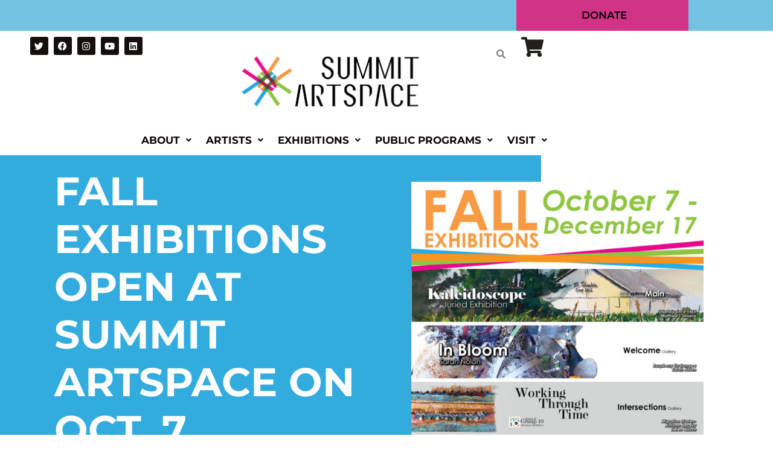

--- FILE ---
content_type: text/html; charset=UTF-8
request_url: https://www.summitartspace.org/fall-exhibitions-open-at-summit-artspace-on-oct-7/
body_size: 350138
content:
<!DOCTYPE html>
<html lang="en-US">
<head>
<meta charset="UTF-8">
<meta name="viewport" content="width=device-width, initial-scale=1">
<link rel="profile" href="https://gmpg.org/xfn/11">

<meta name='robots' content='index, follow, max-image-preview:large, max-snippet:-1, max-video-preview:-1' />

	<!-- This site is optimized with the Yoast SEO plugin v26.6 - https://yoast.com/wordpress/plugins/seo/ -->
	<title>Fall Exhibitions Open at Summit Artspace on Oct. 7 - Summit Artspace</title>
	<meta name="description" content="Five fall exhibitions open at Summit Artspace on Oct. 7 from 5-7 p.m. Fall exhibitions will be on view Fridays noon-7 p.m. and Saturdays 11 a.m. - 5 p.m. through Dec. 17. " />
	<link rel="canonical" href="https://www.summitartspace.org/fall-exhibitions-open-at-summit-artspace-on-oct-7/" />
	<meta property="og:locale" content="en_US" />
	<meta property="og:type" content="article" />
	<meta property="og:title" content="Fall Exhibitions Open at Summit Artspace on Oct. 7 - Summit Artspace" />
	<meta property="og:description" content="Five fall exhibitions open at Summit Artspace on Oct. 7 from 5-7 p.m. Fall exhibitions will be on view Fridays noon-7 p.m. and Saturdays 11 a.m. - 5 p.m. through Dec. 17. " />
	<meta property="og:url" content="https://www.summitartspace.org/fall-exhibitions-open-at-summit-artspace-on-oct-7/" />
	<meta property="og:site_name" content="Summit Artspace" />
	<meta property="article:publisher" content="https://www.facebook.com/summitartspace/" />
	<meta property="article:published_time" content="2022-09-21T12:00:00+00:00" />
	<meta property="og:image" content="https://www.summitartspace.org/wp-content/uploads/2022/09/Fall-Exhibitions-Social-Media.jpg" />
	<meta property="og:image:width" content="1024" />
	<meta property="og:image:height" content="1280" />
	<meta property="og:image:type" content="image/jpeg" />
	<meta name="author" content="Grace Carter" />
	<meta name="twitter:card" content="summary_large_image" />
	<meta name="twitter:creator" content="@AkronAreaArts" />
	<meta name="twitter:site" content="@AkronAreaArts" />
	<meta name="twitter:label1" content="Written by" />
	<meta name="twitter:data1" content="Grace Carter" />
	<meta name="twitter:label2" content="Est. reading time" />
	<meta name="twitter:data2" content="4 minutes" />
	<script type="application/ld+json" class="yoast-schema-graph">{"@context":"https://schema.org","@graph":[{"@type":"Article","@id":"https://www.summitartspace.org/fall-exhibitions-open-at-summit-artspace-on-oct-7/#article","isPartOf":{"@id":"https://www.summitartspace.org/fall-exhibitions-open-at-summit-artspace-on-oct-7/"},"author":{"name":"Grace Carter","@id":"https://www.summitartspace.org/#/schema/person/feac45313a5aafecd546a5afbc5429cb"},"headline":"Fall Exhibitions Open at Summit Artspace on Oct. 7","datePublished":"2022-09-21T12:00:00+00:00","mainEntityOfPage":{"@id":"https://www.summitartspace.org/fall-exhibitions-open-at-summit-artspace-on-oct-7/"},"wordCount":833,"publisher":{"@id":"https://www.summitartspace.org/#organization"},"image":{"@id":"https://www.summitartspace.org/fall-exhibitions-open-at-summit-artspace-on-oct-7/#primaryimage"},"thumbnailUrl":"https://www.summitartspace.org/wp-content/uploads/2022/09/Fall-Exhibitions-Social-Media.jpg","articleSection":["News"],"inLanguage":"en-US"},{"@type":"WebPage","@id":"https://www.summitartspace.org/fall-exhibitions-open-at-summit-artspace-on-oct-7/","url":"https://www.summitartspace.org/fall-exhibitions-open-at-summit-artspace-on-oct-7/","name":"Fall Exhibitions Open at Summit Artspace on Oct. 7 - Summit Artspace","isPartOf":{"@id":"https://www.summitartspace.org/#website"},"primaryImageOfPage":{"@id":"https://www.summitartspace.org/fall-exhibitions-open-at-summit-artspace-on-oct-7/#primaryimage"},"image":{"@id":"https://www.summitartspace.org/fall-exhibitions-open-at-summit-artspace-on-oct-7/#primaryimage"},"thumbnailUrl":"https://www.summitartspace.org/wp-content/uploads/2022/09/Fall-Exhibitions-Social-Media.jpg","datePublished":"2022-09-21T12:00:00+00:00","description":"Five fall exhibitions open at Summit Artspace on Oct. 7 from 5-7 p.m. Fall exhibitions will be on view Fridays noon-7 p.m. and Saturdays 11 a.m. - 5 p.m. through Dec. 17. ","breadcrumb":{"@id":"https://www.summitartspace.org/fall-exhibitions-open-at-summit-artspace-on-oct-7/#breadcrumb"},"inLanguage":"en-US","potentialAction":[{"@type":"ReadAction","target":["https://www.summitartspace.org/fall-exhibitions-open-at-summit-artspace-on-oct-7/"]}]},{"@type":"ImageObject","inLanguage":"en-US","@id":"https://www.summitartspace.org/fall-exhibitions-open-at-summit-artspace-on-oct-7/#primaryimage","url":"https://www.summitartspace.org/wp-content/uploads/2022/09/Fall-Exhibitions-Social-Media.jpg","contentUrl":"https://www.summitartspace.org/wp-content/uploads/2022/09/Fall-Exhibitions-Social-Media.jpg","width":1024,"height":1280},{"@type":"BreadcrumbList","@id":"https://www.summitartspace.org/fall-exhibitions-open-at-summit-artspace-on-oct-7/#breadcrumb","itemListElement":[{"@type":"ListItem","position":1,"name":"Home","item":"https://www.summitartspace.org/"},{"@type":"ListItem","position":2,"name":"Fall Exhibitions Open at Summit Artspace on Oct. 7"}]},{"@type":"WebSite","@id":"https://www.summitartspace.org/#website","url":"https://www.summitartspace.org/","name":"Summit Artspace","description":"","publisher":{"@id":"https://www.summitartspace.org/#organization"},"potentialAction":[{"@type":"SearchAction","target":{"@type":"EntryPoint","urlTemplate":"https://www.summitartspace.org/?s={search_term_string}"},"query-input":{"@type":"PropertyValueSpecification","valueRequired":true,"valueName":"search_term_string"}}],"inLanguage":"en-US"},{"@type":"Organization","@id":"https://www.summitartspace.org/#organization","name":"Summit Artspace","url":"https://www.summitartspace.org/","logo":{"@type":"ImageObject","inLanguage":"en-US","@id":"https://www.summitartspace.org/#/schema/logo/image/","url":"https://www.summitartspace.org/wp-content/uploads/2021/10/SA-logo-without-tagline-hi-res-01-01.png","contentUrl":"https://www.summitartspace.org/wp-content/uploads/2021/10/SA-logo-without-tagline-hi-res-01-01.png","width":2550,"height":859,"caption":"Summit Artspace"},"image":{"@id":"https://www.summitartspace.org/#/schema/logo/image/"},"sameAs":["https://www.facebook.com/summitartspace/","https://x.com/AkronAreaArts","https://www.instagram.com/summitartspace/?hl=en","https://www.youtube.com/channel/UCnDn7txg2XcBcwpd9sYUCrg"]},{"@type":"Person","@id":"https://www.summitartspace.org/#/schema/person/feac45313a5aafecd546a5afbc5429cb","name":"Grace Carter","image":{"@type":"ImageObject","inLanguage":"en-US","@id":"https://www.summitartspace.org/#/schema/person/image/","url":"https://secure.gravatar.com/avatar/73e1d89edebd99a4eee9d2dcbba1118d7daeea22e34aac6e2f3c64c9dc29d960?s=96&d=mm&r=g","contentUrl":"https://secure.gravatar.com/avatar/73e1d89edebd99a4eee9d2dcbba1118d7daeea22e34aac6e2f3c64c9dc29d960?s=96&d=mm&r=g","caption":"Grace Carter"},"url":"https://www.summitartspace.org/author/grace1234/"}]}</script>
	<!-- / Yoast SEO plugin. -->


<link rel='dns-prefetch' href='//www.googletagmanager.com' />
<link rel='dns-prefetch' href='//fonts.googleapis.com' />
<link rel="alternate" type="application/rss+xml" title="Summit Artspace &raquo; Feed" href="https://www.summitartspace.org/feed/" />
<link rel="alternate" type="application/rss+xml" title="Summit Artspace &raquo; Comments Feed" href="https://www.summitartspace.org/comments/feed/" />
<link rel="alternate" type="text/calendar" title="Summit Artspace &raquo; iCal Feed" href="https://www.summitartspace.org/events/?ical=1" />
<link rel="alternate" type="application/rss+xml" title="Summit Artspace &raquo; Fall Exhibitions Open at Summit Artspace on Oct. 7 Comments Feed" href="https://www.summitartspace.org/fall-exhibitions-open-at-summit-artspace-on-oct-7/feed/" />
<link rel="alternate" title="oEmbed (JSON)" type="application/json+oembed" href="https://www.summitartspace.org/wp-json/oembed/1.0/embed?url=https%3A%2F%2Fwww.summitartspace.org%2Ffall-exhibitions-open-at-summit-artspace-on-oct-7%2F" />
<link rel="alternate" title="oEmbed (XML)" type="text/xml+oembed" href="https://www.summitartspace.org/wp-json/oembed/1.0/embed?url=https%3A%2F%2Fwww.summitartspace.org%2Ffall-exhibitions-open-at-summit-artspace-on-oct-7%2F&#038;format=xml" />
<style id='wp-img-auto-sizes-contain-inline-css'>
img:is([sizes=auto i],[sizes^="auto," i]){contain-intrinsic-size:3000px 1500px}
/*# sourceURL=wp-img-auto-sizes-contain-inline-css */
</style>
<link rel='stylesheet' id='astra-theme-css-css' href='https://www.summitartspace.org/wp-content/themes/astra/assets/css/minified/main.min.css?ver=4.11.18' media='all' />
<style id='astra-theme-css-inline-css'>
.ast-no-sidebar .entry-content .alignfull {margin-left: calc( -50vw + 50%);margin-right: calc( -50vw + 50%);max-width: 100vw;width: 100vw;}.ast-no-sidebar .entry-content .alignwide {margin-left: calc(-41vw + 50%);margin-right: calc(-41vw + 50%);max-width: unset;width: unset;}.ast-no-sidebar .entry-content .alignfull .alignfull,.ast-no-sidebar .entry-content .alignfull .alignwide,.ast-no-sidebar .entry-content .alignwide .alignfull,.ast-no-sidebar .entry-content .alignwide .alignwide,.ast-no-sidebar .entry-content .wp-block-column .alignfull,.ast-no-sidebar .entry-content .wp-block-column .alignwide{width: 100%;margin-left: auto;margin-right: auto;}.wp-block-gallery,.blocks-gallery-grid {margin: 0;}.wp-block-separator {max-width: 100px;}.wp-block-separator.is-style-wide,.wp-block-separator.is-style-dots {max-width: none;}.entry-content .has-2-columns .wp-block-column:first-child {padding-right: 10px;}.entry-content .has-2-columns .wp-block-column:last-child {padding-left: 10px;}@media (max-width: 782px) {.entry-content .wp-block-columns .wp-block-column {flex-basis: 100%;}.entry-content .has-2-columns .wp-block-column:first-child {padding-right: 0;}.entry-content .has-2-columns .wp-block-column:last-child {padding-left: 0;}}body .entry-content .wp-block-latest-posts {margin-left: 0;}body .entry-content .wp-block-latest-posts li {list-style: none;}.ast-no-sidebar .ast-container .entry-content .wp-block-latest-posts {margin-left: 0;}.ast-header-break-point .entry-content .alignwide {margin-left: auto;margin-right: auto;}.entry-content .blocks-gallery-item img {margin-bottom: auto;}.wp-block-pullquote {border-top: 4px solid #555d66;border-bottom: 4px solid #555d66;color: #40464d;}:root{--ast-post-nav-space:0;--ast-container-default-xlg-padding:6.67em;--ast-container-default-lg-padding:5.67em;--ast-container-default-slg-padding:4.34em;--ast-container-default-md-padding:3.34em;--ast-container-default-sm-padding:6.67em;--ast-container-default-xs-padding:2.4em;--ast-container-default-xxs-padding:1.4em;--ast-code-block-background:#EEEEEE;--ast-comment-inputs-background:#FAFAFA;--ast-normal-container-width:1200px;--ast-narrow-container-width:750px;--ast-blog-title-font-weight:normal;--ast-blog-meta-weight:inherit;--ast-global-color-primary:var(--ast-global-color-5);--ast-global-color-secondary:var(--ast-global-color-4);--ast-global-color-alternate-background:var(--ast-global-color-7);--ast-global-color-subtle-background:var(--ast-global-color-6);--ast-bg-style-guide:var( --ast-global-color-secondary,--ast-global-color-5 );--ast-shadow-style-guide:0px 0px 4px 0 #00000057;--ast-global-dark-bg-style:#fff;--ast-global-dark-lfs:#fbfbfb;--ast-widget-bg-color:#fafafa;--ast-wc-container-head-bg-color:#fbfbfb;--ast-title-layout-bg:#eeeeee;--ast-search-border-color:#e7e7e7;--ast-lifter-hover-bg:#e6e6e6;--ast-gallery-block-color:#000;--srfm-color-input-label:var(--ast-global-color-2);}html{font-size:100%;}a,.page-title{color:#211f1c;}a:hover,a:focus{color:#e33916;}body,button,input,select,textarea,.ast-button,.ast-custom-button{font-family:'Montserrat',sans-serif;font-weight:400;font-size:16px;font-size:1rem;}blockquote{color:#0a0603;}p,.entry-content p{margin-bottom:1em;}h1,h2,h3,h4,h5,h6,.entry-content :where(h1,h2,h3,h4,h5,h6),.site-title,.site-title a{font-family:'Montserrat',sans-serif;font-weight:600;line-height:1.2em;}.site-title{font-size:35px;font-size:2.1875rem;display:none;}header .custom-logo-link img{max-width:383px;width:383px;}.astra-logo-svg{width:383px;}.site-header .site-description{font-size:15px;font-size:0.9375rem;display:none;}.entry-title{font-size:30px;font-size:1.875rem;}.archive .ast-article-post .ast-article-inner,.blog .ast-article-post .ast-article-inner,.archive .ast-article-post .ast-article-inner:hover,.blog .ast-article-post .ast-article-inner:hover{overflow:hidden;}h1,.entry-content :where(h1){font-size:48px;font-size:3rem;font-weight:600;font-family:'Montserrat',sans-serif;line-height:1.4em;}h2,.entry-content :where(h2){font-size:36px;font-size:2.25rem;font-weight:500;font-family:'Montserrat',sans-serif;line-height:1.3em;}h3,.entry-content :where(h3){font-size:24px;font-size:1.5rem;font-weight:600;font-family:'Montserrat',sans-serif;line-height:1.3em;}h4,.entry-content :where(h4){font-size:18px;font-size:1.125rem;line-height:1.2em;font-family:'Montserrat',sans-serif;}h5,.entry-content :where(h5){font-size:14px;font-size:0.875rem;line-height:1.2em;font-family:'Montserrat',sans-serif;}h6,.entry-content :where(h6){font-size:10px;font-size:0.625rem;line-height:1.25em;font-family:'Montserrat',sans-serif;}::selection{background-color:#e33916;color:#ffffff;}body,h1,h2,h3,h4,h5,h6,.entry-title a,.entry-content :where(h1,h2,h3,h4,h5,h6){color:#55514e;}.tagcloud a:hover,.tagcloud a:focus,.tagcloud a.current-item{color:#ffffff;border-color:#211f1c;background-color:#211f1c;}input:focus,input[type="text"]:focus,input[type="email"]:focus,input[type="url"]:focus,input[type="password"]:focus,input[type="reset"]:focus,input[type="search"]:focus,textarea:focus{border-color:#211f1c;}input[type="radio"]:checked,input[type=reset],input[type="checkbox"]:checked,input[type="checkbox"]:hover:checked,input[type="checkbox"]:focus:checked,input[type=range]::-webkit-slider-thumb{border-color:#211f1c;background-color:#211f1c;box-shadow:none;}.site-footer a:hover + .post-count,.site-footer a:focus + .post-count{background:#211f1c;border-color:#211f1c;}.single .nav-links .nav-previous,.single .nav-links .nav-next{color:#211f1c;}.entry-meta,.entry-meta *{line-height:1.45;color:#211f1c;}.entry-meta a:not(.ast-button):hover,.entry-meta a:not(.ast-button):hover *,.entry-meta a:not(.ast-button):focus,.entry-meta a:not(.ast-button):focus *,.page-links > .page-link,.page-links .page-link:hover,.post-navigation a:hover{color:#e33916;}#cat option,.secondary .calendar_wrap thead a,.secondary .calendar_wrap thead a:visited{color:#211f1c;}.secondary .calendar_wrap #today,.ast-progress-val span{background:#211f1c;}.secondary a:hover + .post-count,.secondary a:focus + .post-count{background:#211f1c;border-color:#211f1c;}.calendar_wrap #today > a{color:#ffffff;}.page-links .page-link,.single .post-navigation a{color:#211f1c;}.ast-search-menu-icon .search-form button.search-submit{padding:0 4px;}.ast-search-menu-icon form.search-form{padding-right:0;}.ast-search-menu-icon.slide-search input.search-field{width:0;}.ast-header-search .ast-search-menu-icon.ast-dropdown-active .search-form,.ast-header-search .ast-search-menu-icon.ast-dropdown-active .search-field:focus{transition:all 0.2s;}.search-form input.search-field:focus{outline:none;}.widget-title,.widget .wp-block-heading{font-size:22px;font-size:1.375rem;color:#55514e;}.single .ast-author-details .author-title{color:#e33916;}.ast-search-menu-icon.slide-search a:focus-visible:focus-visible,.astra-search-icon:focus-visible,#close:focus-visible,a:focus-visible,.ast-menu-toggle:focus-visible,.site .skip-link:focus-visible,.wp-block-loginout input:focus-visible,.wp-block-search.wp-block-search__button-inside .wp-block-search__inside-wrapper,.ast-header-navigation-arrow:focus-visible,.ast-orders-table__row .ast-orders-table__cell:focus-visible,a#ast-apply-coupon:focus-visible,#ast-apply-coupon:focus-visible,#close:focus-visible,.button.search-submit:focus-visible,#search_submit:focus,.normal-search:focus-visible,.ast-header-account-wrap:focus-visible,.astra-cart-drawer-close:focus,.ast-single-variation:focus,.ast-button:focus{outline-style:dotted;outline-color:inherit;outline-width:thin;}input:focus,input[type="text"]:focus,input[type="email"]:focus,input[type="url"]:focus,input[type="password"]:focus,input[type="reset"]:focus,input[type="search"]:focus,input[type="number"]:focus,textarea:focus,.wp-block-search__input:focus,[data-section="section-header-mobile-trigger"] .ast-button-wrap .ast-mobile-menu-trigger-minimal:focus,.ast-mobile-popup-drawer.active .menu-toggle-close:focus,#ast-scroll-top:focus,#coupon_code:focus,#ast-coupon-code:focus{border-style:dotted;border-color:inherit;border-width:thin;}input{outline:none;}.ast-logo-title-inline .site-logo-img{padding-right:1em;}.site-logo-img img{ transition:all 0.2s linear;}body .ast-oembed-container *{position:absolute;top:0;width:100%;height:100%;left:0;}body .wp-block-embed-pocket-casts .ast-oembed-container *{position:unset;}.ast-single-post-featured-section + article {margin-top: 2em;}.site-content .ast-single-post-featured-section img {width: 100%;overflow: hidden;object-fit: cover;}.site > .ast-single-related-posts-container {margin-top: 0;}@media (min-width: 922px) {.ast-desktop .ast-container--narrow {max-width: var(--ast-narrow-container-width);margin: 0 auto;}}.ast-page-builder-template .hentry {margin: 0;}.ast-page-builder-template .site-content > .ast-container {max-width: 100%;padding: 0;}.ast-page-builder-template .site .site-content #primary {padding: 0;margin: 0;}.ast-page-builder-template .no-results {text-align: center;margin: 4em auto;}.ast-page-builder-template .ast-pagination {padding: 2em;}.ast-page-builder-template .entry-header.ast-no-title.ast-no-thumbnail {margin-top: 0;}.ast-page-builder-template .entry-header.ast-header-without-markup {margin-top: 0;margin-bottom: 0;}.ast-page-builder-template .entry-header.ast-no-title.ast-no-meta {margin-bottom: 0;}.ast-page-builder-template.single .post-navigation {padding-bottom: 2em;}.ast-page-builder-template.single-post .site-content > .ast-container {max-width: 100%;}.ast-page-builder-template .entry-header {margin-top: 4em;margin-left: auto;margin-right: auto;padding-left: 20px;padding-right: 20px;}.single.ast-page-builder-template .entry-header {padding-left: 20px;padding-right: 20px;}.ast-page-builder-template .ast-archive-description {margin: 4em auto 0;padding-left: 20px;padding-right: 20px;}.ast-page-builder-template.ast-no-sidebar .entry-content .alignwide {margin-left: 0;margin-right: 0;}@media (max-width:921.9px){#ast-desktop-header{display:none;}}@media (min-width:922px){#ast-mobile-header{display:none;}}@media( max-width: 420px ) {.single .nav-links .nav-previous,.single .nav-links .nav-next {width: 100%;text-align: center;}}.wp-block-buttons.aligncenter{justify-content:center;}@media (max-width:921px){.ast-theme-transparent-header #primary,.ast-theme-transparent-header #secondary{padding:0;}}@media (max-width:921px){.ast-plain-container.ast-no-sidebar #primary{padding:0;}}.ast-plain-container.ast-no-sidebar #primary{margin-top:0;margin-bottom:0;}@media (min-width:1200px){.wp-block-group .has-background{padding:20px;}}@media (min-width:1200px){.ast-no-sidebar.ast-separate-container .entry-content .wp-block-group.alignwide,.ast-no-sidebar.ast-separate-container .entry-content .wp-block-cover.alignwide{margin-left:-20px;margin-right:-20px;padding-left:20px;padding-right:20px;}.ast-no-sidebar.ast-separate-container .entry-content .wp-block-cover.alignfull,.ast-no-sidebar.ast-separate-container .entry-content .wp-block-group.alignfull{margin-left:-6.67em;margin-right:-6.67em;padding-left:6.67em;padding-right:6.67em;}}@media (min-width:1200px){.wp-block-cover-image.alignwide .wp-block-cover__inner-container,.wp-block-cover.alignwide .wp-block-cover__inner-container,.wp-block-cover-image.alignfull .wp-block-cover__inner-container,.wp-block-cover.alignfull .wp-block-cover__inner-container{width:100%;}}.wp-block-columns{margin-bottom:unset;}.wp-block-image.size-full{margin:2rem 0;}.wp-block-separator.has-background{padding:0;}.wp-block-gallery{margin-bottom:1.6em;}.wp-block-group{padding-top:4em;padding-bottom:4em;}.wp-block-group__inner-container .wp-block-columns:last-child,.wp-block-group__inner-container :last-child,.wp-block-table table{margin-bottom:0;}.blocks-gallery-grid{width:100%;}.wp-block-navigation-link__content{padding:5px 0;}.wp-block-group .wp-block-group .has-text-align-center,.wp-block-group .wp-block-column .has-text-align-center{max-width:100%;}.has-text-align-center{margin:0 auto;}@media (min-width:1200px){.wp-block-cover__inner-container,.alignwide .wp-block-group__inner-container,.alignfull .wp-block-group__inner-container{max-width:1200px;margin:0 auto;}.wp-block-group.alignnone,.wp-block-group.aligncenter,.wp-block-group.alignleft,.wp-block-group.alignright,.wp-block-group.alignwide,.wp-block-columns.alignwide{margin:2rem 0 1rem 0;}}@media (max-width:1200px){.wp-block-group{padding:3em;}.wp-block-group .wp-block-group{padding:1.5em;}.wp-block-columns,.wp-block-column{margin:1rem 0;}}@media (min-width:921px){.wp-block-columns .wp-block-group{padding:2em;}}@media (max-width:544px){.wp-block-cover-image .wp-block-cover__inner-container,.wp-block-cover .wp-block-cover__inner-container{width:unset;}.wp-block-cover,.wp-block-cover-image{padding:2em 0;}.wp-block-group,.wp-block-cover{padding:2em;}.wp-block-media-text__media img,.wp-block-media-text__media video{width:unset;max-width:100%;}.wp-block-media-text.has-background .wp-block-media-text__content{padding:1em;}}.wp-block-image.aligncenter{margin-left:auto;margin-right:auto;}.wp-block-table.aligncenter{margin-left:auto;margin-right:auto;}@media (min-width:544px){.entry-content .wp-block-media-text.has-media-on-the-right .wp-block-media-text__content{padding:0 8% 0 0;}.entry-content .wp-block-media-text .wp-block-media-text__content{padding:0 0 0 8%;}.ast-plain-container .site-content .entry-content .has-custom-content-position.is-position-bottom-left > *,.ast-plain-container .site-content .entry-content .has-custom-content-position.is-position-bottom-right > *,.ast-plain-container .site-content .entry-content .has-custom-content-position.is-position-top-left > *,.ast-plain-container .site-content .entry-content .has-custom-content-position.is-position-top-right > *,.ast-plain-container .site-content .entry-content .has-custom-content-position.is-position-center-right > *,.ast-plain-container .site-content .entry-content .has-custom-content-position.is-position-center-left > *{margin:0;}}@media (max-width:544px){.entry-content .wp-block-media-text .wp-block-media-text__content{padding:8% 0;}.wp-block-media-text .wp-block-media-text__media img{width:auto;max-width:100%;}}.wp-block-button.is-style-outline .wp-block-button__link{border-color:#e2e0df;border-top-width:2px;border-right-width:2px;border-bottom-width:2px;border-left-width:2px;}div.wp-block-button.is-style-outline > .wp-block-button__link:not(.has-text-color),div.wp-block-button.wp-block-button__link.is-style-outline:not(.has-text-color){color:#e2e0df;}.wp-block-button.is-style-outline .wp-block-button__link:hover,.wp-block-buttons .wp-block-button.is-style-outline .wp-block-button__link:focus,.wp-block-buttons .wp-block-button.is-style-outline > .wp-block-button__link:not(.has-text-color):hover,.wp-block-buttons .wp-block-button.wp-block-button__link.is-style-outline:not(.has-text-color):hover{color:#211f1c;background-color:rgba(255,255,255,0);border-color:#e33916;}.post-page-numbers.current .page-link,.ast-pagination .page-numbers.current{color:#ffffff;border-color:#e33916;background-color:#e33916;}@media (max-width:921px){.wp-block-button.is-style-outline .wp-block-button__link{padding-top:calc(15px - 2px);padding-right:calc(30px - 2px);padding-bottom:calc(15px - 2px);padding-left:calc(30px - 2px);}}@media (max-width:544px){.wp-block-button.is-style-outline .wp-block-button__link{padding-top:calc(15px - 2px);padding-right:calc(30px - 2px);padding-bottom:calc(15px - 2px);padding-left:calc(30px - 2px);}}@media (min-width:544px){.entry-content > .alignleft{margin-right:20px;}.entry-content > .alignright{margin-left:20px;}.wp-block-group.has-background{padding:20px;}}.wp-block-buttons .wp-block-button.is-style-outline .wp-block-button__link.wp-element-button,.ast-outline-button,.wp-block-uagb-buttons-child .uagb-buttons-repeater.ast-outline-button{border-color:#e2e0df;border-top-width:2px;border-right-width:2px;border-bottom-width:2px;border-left-width:2px;font-family:inherit;font-weight:600;font-size:14px;font-size:0.875rem;line-height:1em;border-top-left-radius:2px;border-top-right-radius:2px;border-bottom-right-radius:2px;border-bottom-left-radius:2px;}.wp-block-buttons .wp-block-button.is-style-outline > .wp-block-button__link:not(.has-text-color),.wp-block-buttons .wp-block-button.wp-block-button__link.is-style-outline:not(.has-text-color),.ast-outline-button{color:#e2e0df;}.wp-block-button.is-style-outline .wp-block-button__link:hover,.wp-block-buttons .wp-block-button.is-style-outline .wp-block-button__link:focus,.wp-block-buttons .wp-block-button.is-style-outline > .wp-block-button__link:not(.has-text-color):hover,.wp-block-buttons .wp-block-button.wp-block-button__link.is-style-outline:not(.has-text-color):hover,.ast-outline-button:hover,.ast-outline-button:focus,.wp-block-uagb-buttons-child .uagb-buttons-repeater.ast-outline-button:hover,.wp-block-uagb-buttons-child .uagb-buttons-repeater.ast-outline-button:focus{color:#211f1c;background-color:rgba(255,255,255,0);border-color:#e33916;}.wp-block-button .wp-block-button__link.wp-element-button.is-style-outline:not(.has-background),.wp-block-button.is-style-outline>.wp-block-button__link.wp-element-button:not(.has-background),.ast-outline-button{background-color:rgba(255,255,255,0);}@media (max-width:921px){.wp-block-buttons .wp-block-button.is-style-outline .wp-block-button__link.wp-element-button,.ast-outline-button,.wp-block-uagb-buttons-child .uagb-buttons-repeater.ast-outline-button{font-size:14px;font-size:0.875rem;}}@media (max-width:544px){.wp-block-buttons .wp-block-button.is-style-outline .wp-block-button__link.wp-element-button,.ast-outline-button,.wp-block-uagb-buttons-child .uagb-buttons-repeater.ast-outline-button{font-size:13px;font-size:0.8125rem;}}.entry-content[data-ast-blocks-layout] > figure{margin-bottom:1em;}.elementor-widget-container .elementor-loop-container .e-loop-item[data-elementor-type="loop-item"]{width:100%;}@media (max-width:921px){.ast-left-sidebar #content > .ast-container{display:flex;flex-direction:column-reverse;width:100%;}.ast-separate-container .ast-article-post,.ast-separate-container .ast-article-single{padding:1.5em 2.14em;}.ast-author-box img.avatar{margin:20px 0 0 0;}}@media (min-width:922px){.ast-separate-container.ast-right-sidebar #primary,.ast-separate-container.ast-left-sidebar #primary{border:0;}.search-no-results.ast-separate-container #primary{margin-bottom:4em;}}.wp-block-button .wp-block-button__link{color:#211f1c;}.wp-block-button .wp-block-button__link:hover,.wp-block-button .wp-block-button__link:focus{color:#211f1c;background-color:rgba(255,255,255,0);border-color:#e33916;}.elementor-widget-heading h1.elementor-heading-title{line-height:1.4em;}.elementor-widget-heading h2.elementor-heading-title{line-height:1.3em;}.elementor-widget-heading h3.elementor-heading-title{line-height:1.3em;}.elementor-widget-heading h4.elementor-heading-title{line-height:1.2em;}.elementor-widget-heading h5.elementor-heading-title{line-height:1.2em;}.elementor-widget-heading h6.elementor-heading-title{line-height:1.25em;}.wp-block-button .wp-block-button__link{border:none;background-color:rgba(255,255,255,0);color:#211f1c;font-family:inherit;font-weight:600;line-height:1em;text-transform:uppercase;letter-spacing:2px;font-size:14px;font-size:0.875rem;padding:15px 30px;border-top-left-radius:2px;border-top-right-radius:2px;border-bottom-right-radius:2px;border-bottom-left-radius:2px;}.wp-block-button.is-style-outline .wp-block-button__link{border-style:solid;border-top-width:2px;border-right-width:2px;border-left-width:2px;border-bottom-width:2px;border-color:#e2e0df;padding-top:calc(15px - 2px);padding-right:calc(30px - 2px);padding-bottom:calc(15px - 2px);padding-left:calc(30px - 2px);}@media (max-width:921px){.wp-block-button .wp-block-button__link{font-size:14px;font-size:0.875rem;border:none;padding:15px 30px;}.wp-block-button.is-style-outline .wp-block-button__link{padding-top:calc(15px - 2px);padding-right:calc(30px - 2px);padding-bottom:calc(15px - 2px);padding-left:calc(30px - 2px);}}@media (max-width:544px){.wp-block-button .wp-block-button__link{font-size:13px;font-size:0.8125rem;border:none;padding:15px 30px;}.wp-block-button.is-style-outline .wp-block-button__link{padding-top:calc(15px - 2px);padding-right:calc(30px - 2px);padding-bottom:calc(15px - 2px);padding-left:calc(30px - 2px);}}.menu-toggle,button,.ast-button,.ast-custom-button,.button,input#submit,input[type="button"],input[type="submit"],input[type="reset"]{border-style:solid;border-top-width:0;border-right-width:0;border-left-width:0;border-bottom-width:2px;color:#211f1c;border-color:#e2e0df;background-color:rgba(255,255,255,0);padding-top:12px;padding-right:0px;padding-bottom:12px;padding-left:0px;font-family:inherit;font-weight:600;font-size:14px;font-size:0.875rem;line-height:1em;text-transform:uppercase;letter-spacing:2px;border-top-left-radius:2px;border-top-right-radius:2px;border-bottom-right-radius:2px;border-bottom-left-radius:2px;}button:focus,.menu-toggle:hover,button:hover,.ast-button:hover,.ast-custom-button:hover .button:hover,.ast-custom-button:hover ,input[type=reset]:hover,input[type=reset]:focus,input#submit:hover,input#submit:focus,input[type="button"]:hover,input[type="button"]:focus,input[type="submit"]:hover,input[type="submit"]:focus{color:#211f1c;background-color:rgba(255,255,255,0);border-color:#e33916;}@media (max-width:921px){.menu-toggle,button,.ast-button,.ast-custom-button,.button,input#submit,input[type="button"],input[type="submit"],input[type="reset"]{font-size:14px;font-size:0.875rem;}}@media (max-width:544px){.menu-toggle,button,.ast-button,.ast-custom-button,.button,input#submit,input[type="button"],input[type="submit"],input[type="reset"]{font-size:13px;font-size:0.8125rem;}}@media (max-width:921px){.menu-toggle,button,.ast-button,.button,input#submit,input[type="button"],input[type="submit"],input[type="reset"]{font-size:14px;font-size:0.875rem;}.ast-mobile-header-stack .main-header-bar .ast-search-menu-icon{display:inline-block;}.ast-header-break-point.ast-header-custom-item-outside .ast-mobile-header-stack .main-header-bar .ast-search-icon{margin:0;}.ast-comment-avatar-wrap img{max-width:2.5em;}.ast-comment-meta{padding:0 1.8888em 1.3333em;}.ast-separate-container .ast-comment-list li.depth-1{padding:1.5em 2.14em;}.ast-separate-container .comment-respond{padding:2em 2.14em;}}@media (min-width:544px){.ast-container{max-width:100%;}}@media (max-width:544px){.ast-separate-container .ast-article-post,.ast-separate-container .ast-article-single,.ast-separate-container .comments-title,.ast-separate-container .ast-archive-description{padding:1.5em 1em;}.ast-separate-container #content .ast-container{padding-left:0.54em;padding-right:0.54em;}.ast-separate-container .ast-comment-list .bypostauthor{padding:.5em;}.ast-search-menu-icon.ast-dropdown-active .search-field{width:170px;}.menu-toggle,button,.ast-button,.button,input#submit,input[type="button"],input[type="submit"],input[type="reset"]{font-size:13px;font-size:0.8125rem;}} #ast-mobile-header .ast-site-header-cart-li a{pointer-events:none;}body,.ast-separate-container{background-color:#ffffff;background-image:none;}.ast-no-sidebar.ast-separate-container .entry-content .alignfull {margin-left: -6.67em;margin-right: -6.67em;width: auto;}@media (max-width: 1200px) {.ast-no-sidebar.ast-separate-container .entry-content .alignfull {margin-left: -2.4em;margin-right: -2.4em;}}@media (max-width: 768px) {.ast-no-sidebar.ast-separate-container .entry-content .alignfull {margin-left: -2.14em;margin-right: -2.14em;}}@media (max-width: 544px) {.ast-no-sidebar.ast-separate-container .entry-content .alignfull {margin-left: -1em;margin-right: -1em;}}.ast-no-sidebar.ast-separate-container .entry-content .alignwide {margin-left: -20px;margin-right: -20px;}.ast-no-sidebar.ast-separate-container .entry-content .wp-block-column .alignfull,.ast-no-sidebar.ast-separate-container .entry-content .wp-block-column .alignwide {margin-left: auto;margin-right: auto;width: 100%;}@media (max-width:921px){.widget-title{font-size:21px;font-size:1.4rem;}body,button,input,select,textarea,.ast-button,.ast-custom-button{font-size:15px;font-size:0.9375rem;}#secondary,#secondary button,#secondary input,#secondary select,#secondary textarea{font-size:15px;font-size:0.9375rem;}.site-title{display:block;}.site-header .site-description{display:none;}h1,.entry-content :where(h1){font-size:64px;}h2,.entry-content :where(h2){font-size:40px;}h3,.entry-content :where(h3){font-size:28px;}h4,.entry-content :where(h4){font-size:22px;font-size:1.375rem;}h5,.entry-content :where(h5){font-size:16px;font-size:1rem;}h6,.entry-content :where(h6){font-size:14px;font-size:0.875rem;}.astra-logo-svg{width:120px;}header .custom-logo-link img,.ast-header-break-point .site-logo-img .custom-mobile-logo-link img{max-width:120px;width:120px;}}@media (max-width:544px){.widget-title{font-size:20px;font-size:1.4285714285714rem;}body,button,input,select,textarea,.ast-button,.ast-custom-button{font-size:14px;font-size:0.875rem;}#secondary,#secondary button,#secondary input,#secondary select,#secondary textarea{font-size:14px;font-size:0.875rem;}.site-title{display:block;}.site-header .site-description{display:none;}h1,.entry-content :where(h1){font-size:48px;}h2,.entry-content :where(h2){font-size:32px;}h3,.entry-content :where(h3){font-size:24px;}h4,.entry-content :where(h4){font-size:20px;font-size:1.25rem;}h5,.entry-content :where(h5){font-size:16px;font-size:1rem;}h6,.entry-content :where(h6){font-size:13px;font-size:0.8125rem;}header .custom-logo-link img,.ast-header-break-point .site-branding img,.ast-header-break-point .custom-logo-link img{max-width:104px;width:104px;}.astra-logo-svg{width:104px;}.ast-header-break-point .site-logo-img .custom-mobile-logo-link img{max-width:104px;}}@media (max-width:544px){html{font-size:100%;}}@media (min-width:922px){.ast-container{max-width:1240px;}}@media (min-width:922px){.site-content .ast-container{display:flex;}}@media (max-width:921px){.site-content .ast-container{flex-direction:column;}}@media (min-width:922px){.main-header-menu .sub-menu .menu-item.ast-left-align-sub-menu:hover > .sub-menu,.main-header-menu .sub-menu .menu-item.ast-left-align-sub-menu.focus > .sub-menu{margin-left:-0px;}}.site .comments-area{padding-bottom:3em;}.footer-widget-area[data-section^="section-fb-html-"] .ast-builder-html-element{text-align:center;}blockquote {padding: 1.2em;}:root .has-ast-global-color-0-color{color:var(--ast-global-color-0);}:root .has-ast-global-color-0-background-color{background-color:var(--ast-global-color-0);}:root .wp-block-button .has-ast-global-color-0-color{color:var(--ast-global-color-0);}:root .wp-block-button .has-ast-global-color-0-background-color{background-color:var(--ast-global-color-0);}:root .has-ast-global-color-1-color{color:var(--ast-global-color-1);}:root .has-ast-global-color-1-background-color{background-color:var(--ast-global-color-1);}:root .wp-block-button .has-ast-global-color-1-color{color:var(--ast-global-color-1);}:root .wp-block-button .has-ast-global-color-1-background-color{background-color:var(--ast-global-color-1);}:root .has-ast-global-color-2-color{color:var(--ast-global-color-2);}:root .has-ast-global-color-2-background-color{background-color:var(--ast-global-color-2);}:root .wp-block-button .has-ast-global-color-2-color{color:var(--ast-global-color-2);}:root .wp-block-button .has-ast-global-color-2-background-color{background-color:var(--ast-global-color-2);}:root .has-ast-global-color-3-color{color:var(--ast-global-color-3);}:root .has-ast-global-color-3-background-color{background-color:var(--ast-global-color-3);}:root .wp-block-button .has-ast-global-color-3-color{color:var(--ast-global-color-3);}:root .wp-block-button .has-ast-global-color-3-background-color{background-color:var(--ast-global-color-3);}:root .has-ast-global-color-4-color{color:var(--ast-global-color-4);}:root .has-ast-global-color-4-background-color{background-color:var(--ast-global-color-4);}:root .wp-block-button .has-ast-global-color-4-color{color:var(--ast-global-color-4);}:root .wp-block-button .has-ast-global-color-4-background-color{background-color:var(--ast-global-color-4);}:root .has-ast-global-color-5-color{color:var(--ast-global-color-5);}:root .has-ast-global-color-5-background-color{background-color:var(--ast-global-color-5);}:root .wp-block-button .has-ast-global-color-5-color{color:var(--ast-global-color-5);}:root .wp-block-button .has-ast-global-color-5-background-color{background-color:var(--ast-global-color-5);}:root .has-ast-global-color-6-color{color:var(--ast-global-color-6);}:root .has-ast-global-color-6-background-color{background-color:var(--ast-global-color-6);}:root .wp-block-button .has-ast-global-color-6-color{color:var(--ast-global-color-6);}:root .wp-block-button .has-ast-global-color-6-background-color{background-color:var(--ast-global-color-6);}:root .has-ast-global-color-7-color{color:var(--ast-global-color-7);}:root .has-ast-global-color-7-background-color{background-color:var(--ast-global-color-7);}:root .wp-block-button .has-ast-global-color-7-color{color:var(--ast-global-color-7);}:root .wp-block-button .has-ast-global-color-7-background-color{background-color:var(--ast-global-color-7);}:root .has-ast-global-color-8-color{color:var(--ast-global-color-8);}:root .has-ast-global-color-8-background-color{background-color:var(--ast-global-color-8);}:root .wp-block-button .has-ast-global-color-8-color{color:var(--ast-global-color-8);}:root .wp-block-button .has-ast-global-color-8-background-color{background-color:var(--ast-global-color-8);}:root{--ast-global-color-0:#e33916;--ast-global-color-1:#2cd2db;--ast-global-color-2:#211f1c;--ast-global-color-3:#55514e;--ast-global-color-4:#ecf3f3;--ast-global-color-5:#938e8a;--ast-global-color-6:#e2e0df;--ast-global-color-7:#ffffff;--ast-global-color-8:#f8f7f7;}:root {--ast-border-color : #dddddd;}.ast-single-entry-banner {-js-display: flex;display: flex;flex-direction: column;justify-content: center;text-align: center;position: relative;background: var(--ast-title-layout-bg);}.ast-single-entry-banner[data-banner-layout="layout-1"] {max-width: 1200px;background: inherit;padding: 20px 0;}.ast-single-entry-banner[data-banner-width-type="custom"] {margin: 0 auto;width: 100%;}.ast-single-entry-banner + .site-content .entry-header {margin-bottom: 0;}.site .ast-author-avatar {--ast-author-avatar-size: ;}a.ast-underline-text {text-decoration: underline;}.ast-container > .ast-terms-link {position: relative;display: block;}a.ast-button.ast-badge-tax {padding: 4px 8px;border-radius: 3px;font-size: inherit;}header.entry-header{text-align:left;}header.entry-header .entry-title{font-size:30px;font-size:1.875rem;}header.entry-header > *:not(:last-child){margin-bottom:10px;}@media (max-width:921px){header.entry-header{text-align:left;}}@media (max-width:544px){header.entry-header{text-align:left;}}.ast-archive-entry-banner {-js-display: flex;display: flex;flex-direction: column;justify-content: center;text-align: center;position: relative;background: var(--ast-title-layout-bg);}.ast-archive-entry-banner[data-banner-width-type="custom"] {margin: 0 auto;width: 100%;}.ast-archive-entry-banner[data-banner-layout="layout-1"] {background: inherit;padding: 20px 0;text-align: left;}body.archive .ast-archive-description{max-width:1200px;width:100%;text-align:left;padding-top:3em;padding-right:3em;padding-bottom:3em;padding-left:3em;}body.archive .ast-archive-description .ast-archive-title,body.archive .ast-archive-description .ast-archive-title *{font-size:40px;font-size:2.5rem;}body.archive .ast-archive-description > *:not(:last-child){margin-bottom:10px;}@media (max-width:921px){body.archive .ast-archive-description{text-align:left;}}@media (max-width:544px){body.archive .ast-archive-description{text-align:left;}}.ast-breadcrumbs .trail-browse,.ast-breadcrumbs .trail-items,.ast-breadcrumbs .trail-items li{display:inline-block;margin:0;padding:0;border:none;background:inherit;text-indent:0;text-decoration:none;}.ast-breadcrumbs .trail-browse{font-size:inherit;font-style:inherit;font-weight:inherit;color:inherit;}.ast-breadcrumbs .trail-items{list-style:none;}.trail-items li::after{padding:0 0.3em;content:"\00bb";}.trail-items li:last-of-type::after{display:none;}h1,h2,h3,h4,h5,h6,.entry-content :where(h1,h2,h3,h4,h5,h6){color:#211f1c;}@media (max-width:921px){.ast-builder-grid-row-container.ast-builder-grid-row-tablet-3-firstrow .ast-builder-grid-row > *:first-child,.ast-builder-grid-row-container.ast-builder-grid-row-tablet-3-lastrow .ast-builder-grid-row > *:last-child{grid-column:1 / -1;}}@media (max-width:544px){.ast-builder-grid-row-container.ast-builder-grid-row-mobile-3-firstrow .ast-builder-grid-row > *:first-child,.ast-builder-grid-row-container.ast-builder-grid-row-mobile-3-lastrow .ast-builder-grid-row > *:last-child{grid-column:1 / -1;}}.ast-builder-layout-element[data-section="title_tagline"]{display:flex;}@media (max-width:921px){.ast-header-break-point .ast-builder-layout-element[data-section="title_tagline"]{display:flex;}}@media (max-width:544px){.ast-header-break-point .ast-builder-layout-element[data-section="title_tagline"]{display:flex;}}.ast-builder-menu-1{font-family:inherit;font-weight:600;text-transform:uppercase;}.ast-builder-menu-1 .menu-item > .menu-link{font-size:13px;font-size:0.8125rem;padding-left:24px;padding-right:24px;}.ast-builder-menu-1 .sub-menu,.ast-builder-menu-1 .inline-on-mobile .sub-menu{border-top-width:2px;border-bottom-width:0px;border-right-width:0px;border-left-width:0px;border-color:#e33916;border-style:solid;}.ast-builder-menu-1 .sub-menu .sub-menu{top:-2px;}.ast-builder-menu-1 .main-header-menu > .menu-item > .sub-menu,.ast-builder-menu-1 .main-header-menu > .menu-item > .astra-full-megamenu-wrapper{margin-top:0px;}.ast-desktop .ast-builder-menu-1 .main-header-menu > .menu-item > .sub-menu:before,.ast-desktop .ast-builder-menu-1 .main-header-menu > .menu-item > .astra-full-megamenu-wrapper:before{height:calc( 0px + 2px + 5px );}.ast-builder-menu-1 .menu-item.menu-item-has-children > .ast-menu-toggle{right:calc( 24px - 0.907em );}.ast-desktop .ast-builder-menu-1 .menu-item .sub-menu .menu-link{border-style:none;}@media (max-width:921px){.ast-header-break-point .ast-builder-menu-1 .menu-item.menu-item-has-children > .ast-menu-toggle{top:0;}.ast-builder-menu-1 .inline-on-mobile .menu-item.menu-item-has-children > .ast-menu-toggle{right:-15px;}.ast-builder-menu-1 .menu-item-has-children > .menu-link:after{content:unset;}.ast-builder-menu-1 .main-header-menu > .menu-item > .sub-menu,.ast-builder-menu-1 .main-header-menu > .menu-item > .astra-full-megamenu-wrapper{margin-top:0;}}@media (max-width:544px){.ast-header-break-point .ast-builder-menu-1 .menu-item.menu-item-has-children > .ast-menu-toggle{top:0;}.ast-builder-menu-1 .main-header-menu > .menu-item > .sub-menu,.ast-builder-menu-1 .main-header-menu > .menu-item > .astra-full-megamenu-wrapper{margin-top:0;}}.ast-builder-menu-1{display:flex;}@media (max-width:921px){.ast-header-break-point .ast-builder-menu-1{display:flex;}}@media (max-width:544px){.ast-header-break-point .ast-builder-menu-1{display:flex;}}.main-header-bar .main-header-bar-navigation .ast-search-icon {display: block;z-index: 4;position: relative;}.ast-search-icon .ast-icon {z-index: 4;}.ast-search-icon {z-index: 4;position: relative;line-height: normal;}.main-header-bar .ast-search-menu-icon .search-form {background-color: #ffffff;}.ast-search-menu-icon.ast-dropdown-active.slide-search .search-form {visibility: visible;opacity: 1;}.ast-search-menu-icon .search-form {border: 1px solid var(--ast-search-border-color);line-height: normal;padding: 0 3em 0 0;border-radius: 2px;display: inline-block;-webkit-backface-visibility: hidden;backface-visibility: hidden;position: relative;color: inherit;background-color: #fff;}.ast-search-menu-icon .astra-search-icon {-js-display: flex;display: flex;line-height: normal;}.ast-search-menu-icon .astra-search-icon:focus {outline: none;}.ast-search-menu-icon .search-field {border: none;background-color: transparent;transition: all .3s;border-radius: inherit;color: inherit;font-size: inherit;width: 0;color: #757575;}.ast-search-menu-icon .search-submit {display: none;background: none;border: none;font-size: 1.3em;color: #757575;}.ast-search-menu-icon.ast-dropdown-active {visibility: visible;opacity: 1;position: relative;}.ast-search-menu-icon.ast-dropdown-active .search-field,.ast-dropdown-active.ast-search-menu-icon.slide-search input.search-field {width: 235px;}.ast-header-search .ast-search-menu-icon.slide-search .search-form,.ast-header-search .ast-search-menu-icon.ast-inline-search .search-form {-js-display: flex;display: flex;align-items: center;}.ast-search-menu-icon.ast-inline-search .search-field {width : 100%;padding : 0.60em;padding-right : 5.5em;transition: all 0.2s;}.site-header-section-left .ast-search-menu-icon.slide-search .search-form {padding-left: 2em;padding-right: unset;left: -1em;right: unset;}.site-header-section-left .ast-search-menu-icon.slide-search .search-form .search-field {margin-right: unset;}.ast-search-menu-icon.slide-search .search-form {-webkit-backface-visibility: visible;backface-visibility: visible;visibility: hidden;opacity: 0;transition: all .2s;position: absolute;z-index: 3;right: -1em;top: 50%;transform: translateY(-50%);}.ast-header-search .ast-search-menu-icon .search-form .search-field:-ms-input-placeholder,.ast-header-search .ast-search-menu-icon .search-form .search-field:-ms-input-placeholder{opacity:0.5;}.ast-header-search .ast-search-menu-icon.slide-search .search-form,.ast-header-search .ast-search-menu-icon.ast-inline-search .search-form{-js-display:flex;display:flex;align-items:center;}.ast-builder-layout-element.ast-header-search{height:auto;}.ast-header-search .astra-search-icon{font-size:18px;}.ast-hfb-header .site-header-section > .ast-header-search,.ast-hfb-header .ast-header-search{margin-right:20px;}@media (max-width:921px){.ast-header-search .astra-search-icon{font-size:18px;}}@media (max-width:544px){.ast-header-search .astra-search-icon{font-size:18px;}}.ast-header-search{display:flex;}@media (max-width:921px){.ast-header-break-point .ast-header-search{display:flex;}}@media (max-width:544px){.ast-header-break-point .ast-header-search{display:flex;}}.ast-social-stack-desktop .ast-builder-social-element,.ast-social-stack-tablet .ast-builder-social-element,.ast-social-stack-mobile .ast-builder-social-element {margin-top: 6px;margin-bottom: 6px;}.social-show-label-true .ast-builder-social-element {width: auto;padding: 0 0.4em;}[data-section^="section-fb-social-icons-"] .footer-social-inner-wrap {text-align: center;}.ast-footer-social-wrap {width: 100%;}.ast-footer-social-wrap .ast-builder-social-element:first-child {margin-left: 0;}.ast-footer-social-wrap .ast-builder-social-element:last-child {margin-right: 0;}.ast-header-social-wrap .ast-builder-social-element:first-child {margin-left: 0;}.ast-header-social-wrap .ast-builder-social-element:last-child {margin-right: 0;}.ast-builder-social-element {line-height: 1;color: var(--ast-global-color-2);background: transparent;vertical-align: middle;transition: all 0.01s;margin-left: 6px;margin-right: 6px;justify-content: center;align-items: center;}.ast-builder-social-element .social-item-label {padding-left: 6px;}.ast-header-social-1-wrap .ast-builder-social-element,.ast-header-social-1-wrap .social-show-label-true .ast-builder-social-element{margin-left:12px;margin-right:12px;}.ast-header-social-1-wrap .ast-builder-social-element svg{width:16px;height:16px;}@media (max-width:921px){.ast-header-social-1-wrap .ast-builder-social-element{margin-left:17.5px;margin-right:17.5px;}.ast-header-social-1-wrap{margin-top:20px;margin-bottom:20px;margin-left:20px;margin-right:20px;}}.ast-builder-layout-element[data-section="section-hb-social-icons-1"]{display:flex;}@media (max-width:921px){.ast-header-break-point .ast-builder-layout-element[data-section="section-hb-social-icons-1"]{display:flex;}}@media (max-width:544px){.ast-header-break-point .ast-builder-layout-element[data-section="section-hb-social-icons-1"]{display:flex;}}.ast-builder-html-element img.alignnone{display:inline-block;}.ast-builder-html-element p:first-child{margin-top:0;}.ast-builder-html-element p:last-child{margin-bottom:0;}.ast-header-break-point .main-header-bar .ast-builder-html-element{line-height:1.85714285714286;}.footer-widget-area[data-section="section-fb-html-1"]{display:block;}@media (max-width:921px){.ast-header-break-point .footer-widget-area[data-section="section-fb-html-1"]{display:block;}}@media (max-width:544px){.ast-header-break-point .footer-widget-area[data-section="section-fb-html-1"]{display:block;}}.footer-widget-area[data-section="section-fb-html-2"] .ast-builder-html-element{color:var(--ast-global-color-5);font-size:14px;font-size:0.875rem;}@media (max-width:544px){.footer-widget-area[data-section="section-fb-html-2"] .ast-builder-html-element{font-size:13px;font-size:0.8125rem;}}.footer-widget-area[data-section="section-fb-html-2"]{font-size:14px;font-size:0.875rem;}@media (max-width:544px){.footer-widget-area[data-section="section-fb-html-2"]{font-size:13px;font-size:0.8125rem;}}.footer-widget-area[data-section="section-fb-html-2"]{display:block;}@media (max-width:921px){.ast-header-break-point .footer-widget-area[data-section="section-fb-html-2"]{display:block;}}@media (max-width:544px){.ast-header-break-point .footer-widget-area[data-section="section-fb-html-2"]{display:block;}}.footer-widget-area[data-section="section-fb-html-1"] .ast-builder-html-element{text-align:center;}@media (max-width:921px){.footer-widget-area[data-section="section-fb-html-1"] .ast-builder-html-element{text-align:center;}}@media (max-width:544px){.footer-widget-area[data-section="section-fb-html-1"] .ast-builder-html-element{text-align:center;}}.footer-widget-area[data-section="section-fb-html-2"] .ast-builder-html-element{text-align:right;}@media (max-width:921px){.footer-widget-area[data-section="section-fb-html-2"] .ast-builder-html-element{text-align:right;}}@media (max-width:544px){.footer-widget-area[data-section="section-fb-html-2"] .ast-builder-html-element{text-align:center;}}.ast-footer-copyright{text-align:left;}.ast-footer-copyright.site-footer-focus-item {color:var(--ast-global-color-5);}@media (max-width:921px){.ast-footer-copyright{text-align:left;}}@media (max-width:544px){.ast-footer-copyright{text-align:center;}}.ast-footer-copyright.site-footer-focus-item {font-size:14px;font-size:0.875rem;}@media (max-width:544px){.ast-footer-copyright.site-footer-focus-item {font-size:13px;font-size:0.8125rem;}}.ast-footer-copyright.ast-builder-layout-element{display:flex;}@media (max-width:921px){.ast-header-break-point .ast-footer-copyright.ast-builder-layout-element{display:flex;}}@media (max-width:544px){.ast-header-break-point .ast-footer-copyright.ast-builder-layout-element{display:flex;}}.ast-social-stack-desktop .ast-builder-social-element,.ast-social-stack-tablet .ast-builder-social-element,.ast-social-stack-mobile .ast-builder-social-element {margin-top: 6px;margin-bottom: 6px;}.social-show-label-true .ast-builder-social-element {width: auto;padding: 0 0.4em;}[data-section^="section-fb-social-icons-"] .footer-social-inner-wrap {text-align: center;}.ast-footer-social-wrap {width: 100%;}.ast-footer-social-wrap .ast-builder-social-element:first-child {margin-left: 0;}.ast-footer-social-wrap .ast-builder-social-element:last-child {margin-right: 0;}.ast-header-social-wrap .ast-builder-social-element:first-child {margin-left: 0;}.ast-header-social-wrap .ast-builder-social-element:last-child {margin-right: 0;}.ast-builder-social-element {line-height: 1;color: var(--ast-global-color-2);background: transparent;vertical-align: middle;transition: all 0.01s;margin-left: 6px;margin-right: 6px;justify-content: center;align-items: center;}.ast-builder-social-element .social-item-label {padding-left: 6px;}.ast-footer-social-1-wrap .ast-builder-social-element,.ast-footer-social-1-wrap .social-show-label-true .ast-builder-social-element{margin-left:12px;margin-right:12px;}.ast-footer-social-1-wrap .ast-builder-social-element svg{width:18px;height:18px;}[data-section="section-fb-social-icons-1"] .footer-social-inner-wrap{text-align:center;}@media (max-width:921px){[data-section="section-fb-social-icons-1"] .footer-social-inner-wrap{text-align:center;}}@media (max-width:544px){[data-section="section-fb-social-icons-1"] .footer-social-inner-wrap{text-align:center;}}.ast-builder-layout-element[data-section="section-fb-social-icons-1"]{display:flex;}@media (max-width:921px){.ast-header-break-point .ast-builder-layout-element[data-section="section-fb-social-icons-1"]{display:flex;}}@media (max-width:544px){.ast-header-break-point .ast-builder-layout-element[data-section="section-fb-social-icons-1"]{display:flex;}}.site-above-footer-wrap{padding-top:20px;padding-bottom:20px;}.site-above-footer-wrap[data-section="section-above-footer-builder"]{background-color:rgba(0,0,0,0);background-image:none;min-height:60px;}.site-above-footer-wrap[data-section="section-above-footer-builder"] .ast-builder-grid-row{max-width:1200px;min-height:60px;margin-left:auto;margin-right:auto;}.site-above-footer-wrap[data-section="section-above-footer-builder"] .ast-builder-grid-row,.site-above-footer-wrap[data-section="section-above-footer-builder"] .site-footer-section{align-items:flex-start;}.site-above-footer-wrap[data-section="section-above-footer-builder"].ast-footer-row-inline .site-footer-section{display:flex;margin-bottom:0;}.ast-builder-grid-row-full .ast-builder-grid-row{grid-template-columns:1fr;}@media (max-width:921px){.site-above-footer-wrap[data-section="section-above-footer-builder"].ast-footer-row-tablet-inline .site-footer-section{display:flex;margin-bottom:0;}.site-above-footer-wrap[data-section="section-above-footer-builder"].ast-footer-row-tablet-stack .site-footer-section{display:block;margin-bottom:10px;}.ast-builder-grid-row-container.ast-builder-grid-row-tablet-full .ast-builder-grid-row{grid-template-columns:1fr;}}@media (max-width:544px){.site-above-footer-wrap[data-section="section-above-footer-builder"].ast-footer-row-mobile-inline .site-footer-section{display:flex;margin-bottom:0;}.site-above-footer-wrap[data-section="section-above-footer-builder"].ast-footer-row-mobile-stack .site-footer-section{display:block;margin-bottom:10px;}.ast-builder-grid-row-container.ast-builder-grid-row-mobile-full .ast-builder-grid-row{grid-template-columns:1fr;}}.site-above-footer-wrap[data-section="section-above-footer-builder"]{padding-top:96px;padding-bottom:64px;padding-left:40px;padding-right:40px;}.site-above-footer-wrap[data-section="section-above-footer-builder"]{display:grid;}@media (max-width:921px){.ast-header-break-point .site-above-footer-wrap[data-section="section-above-footer-builder"]{display:grid;}}@media (max-width:544px){.ast-header-break-point .site-above-footer-wrap[data-section="section-above-footer-builder"]{display:grid;}}.site-primary-footer-wrap{padding-top:45px;padding-bottom:45px;}.site-primary-footer-wrap[data-section="section-primary-footer-builder"]{background-color:rgba(0,0,0,0);background-image:none;}.site-primary-footer-wrap[data-section="section-primary-footer-builder"] .ast-builder-grid-row{max-width:1200px;margin-left:auto;margin-right:auto;}.site-primary-footer-wrap[data-section="section-primary-footer-builder"] .ast-builder-grid-row,.site-primary-footer-wrap[data-section="section-primary-footer-builder"] .site-footer-section{align-items:flex-start;}.site-primary-footer-wrap[data-section="section-primary-footer-builder"].ast-footer-row-inline .site-footer-section{display:flex;margin-bottom:0;}.ast-builder-grid-row-2-equal .ast-builder-grid-row{grid-template-columns:repeat( 2,1fr );}@media (max-width:921px){.site-primary-footer-wrap[data-section="section-primary-footer-builder"].ast-footer-row-tablet-inline .site-footer-section{display:flex;margin-bottom:0;}.site-primary-footer-wrap[data-section="section-primary-footer-builder"].ast-footer-row-tablet-stack .site-footer-section{display:block;margin-bottom:10px;}.ast-builder-grid-row-container.ast-builder-grid-row-tablet-2-equal .ast-builder-grid-row{grid-template-columns:repeat( 2,1fr );}}@media (max-width:544px){.site-primary-footer-wrap[data-section="section-primary-footer-builder"].ast-footer-row-mobile-inline .site-footer-section{display:flex;margin-bottom:0;}.site-primary-footer-wrap[data-section="section-primary-footer-builder"].ast-footer-row-mobile-stack .site-footer-section{display:block;margin-bottom:10px;}.ast-builder-grid-row-container.ast-builder-grid-row-mobile-full .ast-builder-grid-row{grid-template-columns:1fr;}}.site-primary-footer-wrap[data-section="section-primary-footer-builder"]{padding-top:40px;padding-bottom:40px;padding-left:40px;padding-right:40px;}@media (max-width:921px){.site-primary-footer-wrap[data-section="section-primary-footer-builder"]{padding-top:40px;padding-bottom:40px;padding-left:40px;padding-right:40px;}}.site-primary-footer-wrap[data-section="section-primary-footer-builder"]{display:grid;}@media (max-width:921px){.ast-header-break-point .site-primary-footer-wrap[data-section="section-primary-footer-builder"]{display:grid;}}@media (max-width:544px){.ast-header-break-point .site-primary-footer-wrap[data-section="section-primary-footer-builder"]{display:grid;}}.elementor-posts-container [CLASS*="ast-width-"]{width:100%;}.elementor-template-full-width .ast-container{display:block;}.elementor-screen-only,.screen-reader-text,.screen-reader-text span,.ui-helper-hidden-accessible{top:0 !important;}@media (max-width:544px){.elementor-element .elementor-wc-products .woocommerce[class*="columns-"] ul.products li.product{width:auto;margin:0;}.elementor-element .woocommerce .woocommerce-result-count{float:none;}}.ast-desktop .ast-mega-menu-enabled .ast-builder-menu-1 div:not( .astra-full-megamenu-wrapper) .sub-menu,.ast-builder-menu-1 .inline-on-mobile .sub-menu,.ast-desktop .ast-builder-menu-1 .astra-full-megamenu-wrapper,.ast-desktop .ast-builder-menu-1 .menu-item .sub-menu{box-shadow:0px 4px 10px -2px rgba(0,0,0,0.1);}.ast-desktop .ast-mobile-popup-drawer.active .ast-mobile-popup-inner{max-width:35%;}@media (max-width:921px){#ast-mobile-popup-wrapper .ast-mobile-popup-drawer .ast-mobile-popup-inner{width:90%;}.ast-mobile-popup-drawer.active .ast-mobile-popup-inner{max-width:90%;}}@media (max-width:544px){#ast-mobile-popup-wrapper .ast-mobile-popup-drawer .ast-mobile-popup-inner{width:90%;}.ast-mobile-popup-drawer.active .ast-mobile-popup-inner{max-width:90%;}}.ast-header-break-point .main-header-bar{border-bottom-width:1px;}@media (min-width:922px){.main-header-bar{border-bottom-width:1px;}}.main-header-menu .menu-item,#astra-footer-menu .menu-item,.main-header-bar .ast-masthead-custom-menu-items{-js-display:flex;display:flex;-webkit-box-pack:center;-webkit-justify-content:center;-moz-box-pack:center;-ms-flex-pack:center;justify-content:center;-webkit-box-orient:vertical;-webkit-box-direction:normal;-webkit-flex-direction:column;-moz-box-orient:vertical;-moz-box-direction:normal;-ms-flex-direction:column;flex-direction:column;}.main-header-menu > .menu-item > .menu-link,#astra-footer-menu > .menu-item > .menu-link{height:100%;-webkit-box-align:center;-webkit-align-items:center;-moz-box-align:center;-ms-flex-align:center;align-items:center;-js-display:flex;display:flex;}.ast-header-break-point .main-navigation ul .menu-item .menu-link .icon-arrow:first-of-type svg{top:.2em;margin-top:0px;margin-left:0px;width:.65em;transform:translate(0,-2px) rotateZ(270deg);}.ast-mobile-popup-content .ast-submenu-expanded > .ast-menu-toggle{transform:rotateX(180deg);overflow-y:auto;}@media (min-width:922px){.ast-builder-menu .main-navigation > ul > li:last-child a{margin-right:0;}}.ast-separate-container .ast-article-inner{background-color:transparent;background-image:none;}.ast-separate-container .ast-article-post{background-color:var(--ast-global-color-7);background-image:none;}@media (max-width:921px){.ast-separate-container .ast-article-post{background-color:var(--ast-global-color-5);background-image:none;}}@media (max-width:544px){.ast-separate-container .ast-article-post{background-color:var(--ast-global-color-5);background-image:none;}}.ast-separate-container .ast-article-single:not(.ast-related-post),.ast-separate-container .error-404,.ast-separate-container .no-results,.single.ast-separate-container.ast-author-meta,.ast-separate-container .related-posts-title-wrapper,.ast-separate-container .comments-count-wrapper,.ast-box-layout.ast-plain-container .site-content,.ast-padded-layout.ast-plain-container .site-content,.ast-separate-container .ast-archive-description,.ast-separate-container .comments-area .comment-respond,.ast-separate-container .comments-area .ast-comment-list li,.ast-separate-container .comments-area .comments-title{background-color:var(--ast-global-color-7);background-image:none;}@media (max-width:921px){.ast-separate-container .ast-article-single:not(.ast-related-post),.ast-separate-container .error-404,.ast-separate-container .no-results,.single.ast-separate-container.ast-author-meta,.ast-separate-container .related-posts-title-wrapper,.ast-separate-container .comments-count-wrapper,.ast-box-layout.ast-plain-container .site-content,.ast-padded-layout.ast-plain-container .site-content,.ast-separate-container .ast-archive-description{background-color:var(--ast-global-color-5);background-image:none;}}@media (max-width:544px){.ast-separate-container .ast-article-single:not(.ast-related-post),.ast-separate-container .error-404,.ast-separate-container .no-results,.single.ast-separate-container.ast-author-meta,.ast-separate-container .related-posts-title-wrapper,.ast-separate-container .comments-count-wrapper,.ast-box-layout.ast-plain-container .site-content,.ast-padded-layout.ast-plain-container .site-content,.ast-separate-container .ast-archive-description{background-color:var(--ast-global-color-5);background-image:none;}}.ast-separate-container.ast-two-container #secondary .widget{background-color:var(--ast-global-color-7);background-image:none;}@media (max-width:921px){.ast-separate-container.ast-two-container #secondary .widget{background-color:var(--ast-global-color-5);background-image:none;}}@media (max-width:544px){.ast-separate-container.ast-two-container #secondary .widget{background-color:var(--ast-global-color-5);background-image:none;}}.ast-off-canvas-active body.ast-main-header-nav-open {overflow: hidden;}.ast-mobile-popup-drawer .ast-mobile-popup-overlay {background-color: rgba(0,0,0,0.4);position: fixed;top: 0;right: 0;bottom: 0;left: 0;visibility: hidden;opacity: 0;transition: opacity 0.2s ease-in-out;}.ast-mobile-popup-drawer .ast-mobile-popup-header {-js-display: flex;display: flex;justify-content: flex-end;min-height: calc( 1.2em + 24px);}.ast-mobile-popup-drawer .ast-mobile-popup-header .menu-toggle-close {background: transparent;border: 0;font-size: 24px;line-height: 1;padding: .6em;color: inherit;-js-display: flex;display: flex;box-shadow: none;}.ast-mobile-popup-drawer.ast-mobile-popup-full-width .ast-mobile-popup-inner {max-width: none;transition: transform 0s ease-in,opacity 0.2s ease-in;}.ast-mobile-popup-drawer.active {left: 0;opacity: 1;right: 0;z-index: 100000;transition: opacity 0.25s ease-out;}.ast-mobile-popup-drawer.active .ast-mobile-popup-overlay {opacity: 1;cursor: pointer;visibility: visible;}body.admin-bar .ast-mobile-popup-drawer,body.admin-bar .ast-mobile-popup-drawer .ast-mobile-popup-inner {top: 32px;}body.admin-bar.ast-primary-sticky-header-active .ast-mobile-popup-drawer,body.admin-bar.ast-primary-sticky-header-active .ast-mobile-popup-drawer .ast-mobile-popup-inner{top: 0px;}@media (max-width: 782px) {body.admin-bar .ast-mobile-popup-drawer,body.admin-bar .ast-mobile-popup-drawer .ast-mobile-popup-inner {top: 46px;}}.ast-mobile-popup-content > *,.ast-desktop-popup-content > *{padding: 10px 0;height: auto;}.ast-mobile-popup-content > *:first-child,.ast-desktop-popup-content > *:first-child{padding-top: 10px;}.ast-mobile-popup-content > .ast-builder-menu,.ast-desktop-popup-content > .ast-builder-menu{padding-top: 0;}.ast-mobile-popup-content > *:last-child,.ast-desktop-popup-content > *:last-child {padding-bottom: 0;}.ast-mobile-popup-drawer .ast-mobile-popup-content .ast-search-icon,.ast-mobile-popup-drawer .main-header-bar-navigation .menu-item-has-children .sub-menu,.ast-mobile-popup-drawer .ast-desktop-popup-content .ast-search-icon {display: none;}.ast-mobile-popup-drawer .ast-mobile-popup-content .ast-search-menu-icon.ast-inline-search label,.ast-mobile-popup-drawer .ast-desktop-popup-content .ast-search-menu-icon.ast-inline-search label {width: 100%;}.ast-mobile-popup-content .ast-builder-menu-mobile .main-header-menu,.ast-mobile-popup-content .ast-builder-menu-mobile .main-header-menu .sub-menu {background-color: transparent;}.ast-mobile-popup-content .ast-icon svg {height: .85em;width: .95em;margin-top: 15px;}.ast-mobile-popup-content .ast-icon.icon-search svg {margin-top: 0;}.ast-desktop .ast-desktop-popup-content .astra-menu-animation-slide-up > .menu-item > .sub-menu,.ast-desktop .ast-desktop-popup-content .astra-menu-animation-slide-up > .menu-item .menu-item > .sub-menu,.ast-desktop .ast-desktop-popup-content .astra-menu-animation-slide-down > .menu-item > .sub-menu,.ast-desktop .ast-desktop-popup-content .astra-menu-animation-slide-down > .menu-item .menu-item > .sub-menu,.ast-desktop .ast-desktop-popup-content .astra-menu-animation-fade > .menu-item > .sub-menu,.ast-mobile-popup-drawer.show,.ast-desktop .ast-desktop-popup-content .astra-menu-animation-fade > .menu-item .menu-item > .sub-menu{opacity: 1;visibility: visible;}.ast-mobile-popup-drawer {position: fixed;top: 0;bottom: 0;left: -99999rem;right: 99999rem;transition: opacity 0.25s ease-in,left 0s 0.25s,right 0s 0.25s;opacity: 0;visibility: hidden;}.ast-mobile-popup-drawer .ast-mobile-popup-inner {width: 100%;transform: translateX(100%);max-width: 90%;right: 0;top: 0;background: #fafafa;color: #3a3a3a;bottom: 0;opacity: 0;position: fixed;box-shadow: 0 0 2rem 0 rgba(0,0,0,0.1);-js-display: flex;display: flex;flex-direction: column;transition: transform 0.2s ease-in,opacity 0.2s ease-in;overflow-y:auto;overflow-x:hidden;}.ast-mobile-popup-drawer.ast-mobile-popup-left .ast-mobile-popup-inner {transform: translateX(-100%);right: auto;left: 0;}.ast-hfb-header.ast-default-menu-enable.ast-header-break-point .ast-mobile-popup-drawer .main-header-bar-navigation ul .menu-item .sub-menu .menu-link {padding-left: 30px;}.ast-hfb-header.ast-default-menu-enable.ast-header-break-point .ast-mobile-popup-drawer .main-header-bar-navigation .sub-menu .menu-item .menu-item .menu-link {padding-left: 40px;}.ast-mobile-popup-drawer .main-header-bar-navigation .menu-item-has-children > .ast-menu-toggle {right: calc( 20px - 0.907em);}.ast-mobile-popup-drawer.content-align-flex-end .main-header-bar-navigation .menu-item-has-children > .ast-menu-toggle {left: calc( 20px - 0.907em);width: fit-content;}.ast-mobile-popup-drawer .ast-mobile-popup-content .ast-search-menu-icon,.ast-mobile-popup-drawer .ast-mobile-popup-content .ast-search-menu-icon.slide-search,.ast-mobile-popup-drawer .ast-desktop-popup-content .ast-search-menu-icon,.ast-mobile-popup-drawer .ast-desktop-popup-content .ast-search-menu-icon.slide-search {width: 100%;position: relative;display: block;right: auto;transform: none;}.ast-mobile-popup-drawer .ast-mobile-popup-content .ast-search-menu-icon.slide-search .search-form,.ast-mobile-popup-drawer .ast-mobile-popup-content .ast-search-menu-icon .search-form,.ast-mobile-popup-drawer .ast-desktop-popup-content .ast-search-menu-icon.slide-search .search-form,.ast-mobile-popup-drawer .ast-desktop-popup-content .ast-search-menu-icon .search-form {right: 0;visibility: visible;opacity: 1;position: relative;top: auto;transform: none;padding: 0;display: block;overflow: hidden;}.ast-mobile-popup-drawer .ast-mobile-popup-content .ast-search-menu-icon.ast-inline-search .search-field,.ast-mobile-popup-drawer .ast-mobile-popup-content .ast-search-menu-icon .search-field,.ast-mobile-popup-drawer .ast-desktop-popup-content .ast-search-menu-icon.ast-inline-search .search-field,.ast-mobile-popup-drawer .ast-desktop-popup-content .ast-search-menu-icon .search-field {width: 100%;padding-right: 5.5em;}.ast-mobile-popup-drawer .ast-mobile-popup-content .ast-search-menu-icon .search-submit,.ast-mobile-popup-drawer .ast-desktop-popup-content .ast-search-menu-icon .search-submit {display: block;position: absolute;height: 100%;top: 0;right: 0;padding: 0 1em;border-radius: 0;}.ast-mobile-popup-drawer.active .ast-mobile-popup-inner {opacity: 1;visibility: visible;transform: translateX(0%);}.ast-mobile-popup-drawer.active .ast-mobile-popup-inner{background-color:#ffffff;;}.ast-mobile-header-wrap .ast-mobile-header-content,.ast-desktop-header-content{background-color:#ffffff;;}.ast-mobile-popup-content > *,.ast-mobile-header-content > *,.ast-desktop-popup-content > *,.ast-desktop-header-content > *{padding-top:0px;padding-bottom:0px;}.content-align-flex-start .ast-builder-layout-element{justify-content:flex-start;}.content-align-flex-start .main-header-menu{text-align:left;}.ast-mobile-popup-drawer.active .menu-toggle-close{color:#3a3a3a;}.ast-mobile-header-wrap .ast-primary-header-bar,.ast-primary-header-bar .site-primary-header-wrap{min-height:88px;}.ast-desktop .ast-primary-header-bar .main-header-menu > .menu-item{line-height:88px;}.ast-header-break-point #masthead .ast-mobile-header-wrap .ast-primary-header-bar,.ast-header-break-point #masthead .ast-mobile-header-wrap .ast-below-header-bar,.ast-header-break-point #masthead .ast-mobile-header-wrap .ast-above-header-bar{padding-left:20px;padding-right:20px;}.ast-header-break-point .ast-primary-header-bar{border-bottom-width:0px;border-bottom-color:#eaeaea;border-bottom-style:solid;}@media (min-width:922px){.ast-primary-header-bar{border-bottom-width:0px;border-bottom-color:#eaeaea;border-bottom-style:solid;}}.ast-primary-header-bar{background-color:rgba(0,0,0,0);background-image:none;}@media (max-width:921px){.ast-mobile-header-wrap .ast-primary-header-bar,.ast-primary-header-bar .site-primary-header-wrap{min-height:72px;}}@media (max-width:544px){.ast-mobile-header-wrap .ast-primary-header-bar ,.ast-primary-header-bar .site-primary-header-wrap{min-height:64px;}}.ast-primary-header-bar{display:block;}@media (max-width:921px){.ast-header-break-point .ast-primary-header-bar{display:grid;}}@media (max-width:544px){.ast-header-break-point .ast-primary-header-bar{display:grid;}}[data-section="section-header-mobile-trigger"] .ast-button-wrap .ast-mobile-menu-trigger-minimal{color:#e33916;border:none;background:transparent;}[data-section="section-header-mobile-trigger"] .ast-button-wrap .mobile-menu-toggle-icon .ast-mobile-svg{width:20px;height:20px;fill:#e33916;}[data-section="section-header-mobile-trigger"] .ast-button-wrap .mobile-menu-wrap .mobile-menu{color:#e33916;}.ast-builder-menu-mobile .main-navigation .menu-item.menu-item-has-children > .ast-menu-toggle{top:0;}.ast-builder-menu-mobile .main-navigation .menu-item-has-children > .menu-link:after{content:unset;}.ast-hfb-header .ast-builder-menu-mobile .main-navigation .main-header-menu,.ast-hfb-header .ast-builder-menu-mobile .main-navigation .main-header-menu,.ast-hfb-header .ast-mobile-header-content .ast-builder-menu-mobile .main-navigation .main-header-menu,.ast-hfb-header .ast-mobile-popup-content .ast-builder-menu-mobile .main-navigation .main-header-menu{border-top-width:1px;border-color:#eaeaea;}.ast-hfb-header .ast-builder-menu-mobile .main-navigation .menu-item .sub-menu .menu-link,.ast-hfb-header .ast-builder-menu-mobile .main-navigation .menu-item .menu-link,.ast-hfb-header .ast-builder-menu-mobile .main-navigation .menu-item .sub-menu .menu-link,.ast-hfb-header .ast-builder-menu-mobile .main-navigation .menu-item .menu-link,.ast-hfb-header .ast-mobile-header-content .ast-builder-menu-mobile .main-navigation .menu-item .sub-menu .menu-link,.ast-hfb-header .ast-mobile-header-content .ast-builder-menu-mobile .main-navigation .menu-item .menu-link,.ast-hfb-header .ast-mobile-popup-content .ast-builder-menu-mobile .main-navigation .menu-item .sub-menu .menu-link,.ast-hfb-header .ast-mobile-popup-content .ast-builder-menu-mobile .main-navigation .menu-item .menu-link{border-bottom-width:1px;border-color:#eaeaea;border-style:solid;}.ast-builder-menu-mobile .main-navigation .menu-item.menu-item-has-children > .ast-menu-toggle{top:0;}@media (max-width:921px){.ast-builder-menu-mobile .main-navigation .main-header-menu .menu-item > .menu-link{padding-top:10px;padding-bottom:10px;padding-left:20px;padding-right:20px;}.ast-builder-menu-mobile .main-navigation .menu-item.menu-item-has-children > .ast-menu-toggle{top:10px;right:calc( 20px - 0.907em );}.ast-builder-menu-mobile .main-navigation .menu-item-has-children > .menu-link:after{content:unset;}}@media (max-width:544px){.ast-builder-menu-mobile .main-navigation .menu-item.menu-item-has-children > .ast-menu-toggle{top:10px;}}.ast-builder-menu-mobile .main-navigation{display:block;}@media (max-width:921px){.ast-header-break-point .ast-builder-menu-mobile .main-navigation{display:block;}}@media (max-width:544px){.ast-header-break-point .ast-builder-menu-mobile .main-navigation{display:block;}}.ast-below-header .main-header-bar-navigation{height:100%;}.ast-header-break-point .ast-mobile-header-wrap .ast-below-header-wrap .main-header-bar-navigation .inline-on-mobile .menu-item .menu-link{border:none;}.ast-header-break-point .ast-mobile-header-wrap .ast-below-header-wrap .main-header-bar-navigation .inline-on-mobile .menu-item-has-children > .ast-menu-toggle::before{font-size:.6rem;}.ast-header-break-point .ast-mobile-header-wrap .ast-below-header-wrap .main-header-bar-navigation .ast-submenu-expanded > .ast-menu-toggle::before{transform:rotateX(180deg);}#masthead .ast-mobile-header-wrap .ast-below-header-bar{padding-left:20px;padding-right:20px;}.ast-mobile-header-wrap .ast-below-header-bar ,.ast-below-header-bar .site-below-header-wrap{min-height:30px;}.ast-desktop .ast-below-header-bar .main-header-menu > .menu-item{line-height:30px;}.ast-desktop .ast-below-header-bar .ast-header-woo-cart,.ast-desktop .ast-below-header-bar .ast-header-edd-cart{line-height:30px;}.ast-below-header-bar{border-bottom-width:0px;border-bottom-color:#eaeaea;border-bottom-style:solid;}.ast-below-header-bar{background-image:none;}.ast-below-header-bar{display:block;}@media (max-width:921px){.ast-header-break-point .ast-below-header-bar{display:grid;}}@media (max-width:544px){.ast-header-break-point .ast-below-header-bar{display:grid;}}.footer-nav-wrap .astra-footer-vertical-menu {display: grid;}@media (min-width: 769px) {.footer-nav-wrap .astra-footer-horizontal-menu li {margin: 0;}.footer-nav-wrap .astra-footer-horizontal-menu a {padding: 0 0.5em;}}@media (min-width: 769px) {.footer-nav-wrap .astra-footer-horizontal-menu li:first-child a {padding-left: 0;}.footer-nav-wrap .astra-footer-horizontal-menu li:last-child a {padding-right: 0;}}.footer-widget-area[data-section="section-footer-menu"] .astra-footer-horizontal-menu{justify-content:center;}.footer-widget-area[data-section="section-footer-menu"] .astra-footer-vertical-menu .menu-item{align-items:center;}#astra-footer-menu .menu-item > a{color:var(--ast-global-color-5);padding-left:24px;padding-right:24px;}#astra-footer-menu .menu-item:hover > a{color:var(--ast-global-color-2);}#astra-footer-menu .menu-item.current-menu-item > a{color:var(--ast-global-color-2);}#astra-footer-menu{margin-top:32px;margin-bottom:32px;margin-left:0px;margin-right:0px;}@media (max-width:921px){.footer-widget-area[data-section="section-footer-menu"] .astra-footer-tablet-horizontal-menu{justify-content:center;display:flex;}.footer-widget-area[data-section="section-footer-menu"] .astra-footer-tablet-vertical-menu{display:grid;justify-content:center;}.footer-widget-area[data-section="section-footer-menu"] .astra-footer-tablet-vertical-menu .menu-item{align-items:center;}#astra-footer-menu .menu-item > a{padding-top:0px;padding-bottom:0px;padding-left:20px;padding-right:20px;}#astra-footer-menu{margin-top:24px;margin-bottom:24px;}}@media (max-width:544px){.footer-widget-area[data-section="section-footer-menu"] .astra-footer-mobile-horizontal-menu{justify-content:center;display:flex;}.footer-widget-area[data-section="section-footer-menu"] .astra-footer-mobile-vertical-menu{display:grid;justify-content:center;}.footer-widget-area[data-section="section-footer-menu"] .astra-footer-mobile-vertical-menu .menu-item{align-items:center;}}.footer-widget-area[data-section="section-footer-menu"]{display:block;}@media (max-width:921px){.ast-header-break-point .footer-widget-area[data-section="section-footer-menu"]{display:block;}}@media (max-width:544px){.ast-header-break-point .footer-widget-area[data-section="section-footer-menu"]{display:block;}}:root{--e-global-color-astglobalcolor0:#e33916;--e-global-color-astglobalcolor1:#2cd2db;--e-global-color-astglobalcolor2:#211f1c;--e-global-color-astglobalcolor3:#55514e;--e-global-color-astglobalcolor4:#ecf3f3;--e-global-color-astglobalcolor5:#938e8a;--e-global-color-astglobalcolor6:#e2e0df;--e-global-color-astglobalcolor7:#ffffff;--e-global-color-astglobalcolor8:#f8f7f7;}.comment-reply-title{font-size:26px;font-size:1.625rem;}.ast-comment-meta{line-height:1.666666667;color:#211f1c;font-size:13px;font-size:0.8125rem;}.ast-comment-list #cancel-comment-reply-link{font-size:16px;font-size:1rem;}.comments-title {padding: 2em 0;}.comments-title {word-wrap: break-word;font-weight: normal;}.ast-comment-list {margin: 0;word-wrap: break-word;padding-bottom: 0.5em;list-style: none;}.ast-comment-list li {list-style: none;}.ast-comment-list .ast-comment-edit-reply-wrap {-js-display: flex;display: flex;justify-content: flex-end;}.ast-comment-list .comment-awaiting-moderation {margin-bottom: 0;}.ast-comment {padding: 1em 0 ;}.ast-comment-info img {border-radius: 50%;}.ast-comment-cite-wrap cite {font-style: normal;}.comment-reply-title {font-weight: normal;line-height: 1.65;}.ast-comment-meta {margin-bottom: 0.5em;}.comments-area .comment-form-comment {width: 100%;border: none;margin: 0;padding: 0;}.comments-area .comment-notes,.comments-area .comment-textarea,.comments-area .form-allowed-tags {margin-bottom: 1.5em;}.comments-area .form-submit {margin-bottom: 0;}.comments-area textarea#comment,.comments-area .ast-comment-formwrap input[type="text"] {width: 100%;border-radius: 0;vertical-align: middle;margin-bottom: 10px;}.comments-area .no-comments {margin-top: 0.5em;margin-bottom: 0.5em;}.comments-area p.logged-in-as {margin-bottom: 1em;}.ast-separate-container .ast-comment-list {padding-bottom: 0;}.ast-separate-container .ast-comment-list li.depth-1 .children li,.ast-narrow-container .ast-comment-list li.depth-1 .children li {padding-bottom: 0;padding-top: 0;margin-bottom: 0;}.ast-separate-container .ast-comment-list .comment-respond {padding-top: 0;padding-bottom: 1em;background-color: transparent;}.ast-comment-list .comment .comment-respond {padding-bottom: 2em;border-bottom: none;}.ast-separate-container .ast-comment-list .bypostauthor,.ast-narrow-container .ast-comment-list .bypostauthor {padding: 2em;margin-bottom: 1em;}.ast-separate-container .ast-comment-list .bypostauthor li,.ast-narrow-container .ast-comment-list .bypostauthor li {background: transparent;margin-bottom: 0;padding: 0 0 0 2em;}.comment-content a {word-wrap: break-word;}.comment-form-legend {margin-bottom: unset;padding: 0 0.5em;}.ast-separate-container .ast-comment-list .pingback p {margin-bottom: 0;}.ast-separate-container .ast-comment-list li.depth-1,.ast-narrow-container .ast-comment-list li.depth-1 {padding: 3em;}.ast-comment-list > .comment:last-child .ast-comment {border: none;}.ast-separate-container .ast-comment-list .comment .comment-respond,.ast-narrow-container .ast-comment-list .comment .comment-respond {padding-bottom: 0;}.ast-separate-container .comment .comment-respond {margin-top: 2em;}.ast-separate-container .ast-comment-list li.depth-1 .ast-comment,.ast-separate-container .ast-comment-list li.depth-2 .ast-comment {border-bottom: 0;}.ast-separate-container .ast-comment-list li.depth-1 {padding: 4em 6.67em;margin-bottom: 2em;}@media (max-width: 1200px) {.ast-separate-container .ast-comment-list li.depth-1 {padding: 3em 3.34em;}}.ast-separate-container .comment-respond {background-color: #fff;padding: 4em 6.67em;border-bottom: 0;}@media (max-width: 1200px) {.ast-separate-container .comment-respond {padding: 3em 2.34em;}}.ast-separate-container .comments-title {background-color: #fff;padding: 1.2em 3.99em 0;}.ast-page-builder-template .comment-respond {border-top: none;padding-bottom: 2em;}.ast-plain-container .comment-reply-title {padding-top: 1em;}.ast-comment-list .children {margin-left: 2em;}@media (max-width: 992px) {.ast-comment-list .children {margin-left: 1em;}}.ast-comment-list #cancel-comment-reply-link {white-space: nowrap;font-size: 13px;font-weight: normal;margin-left: 1em;}.ast-comment-info {display: flex;position: relative;}.ast-comment-meta {justify-content: right;padding: 0 3.4em 1.60em;}.comments-area #wp-comment-cookies-consent {margin-right: 10px;}.ast-page-builder-template .comments-area {padding-left: 20px;padding-right: 20px;margin-top: 0;margin-bottom: 2em;}.ast-separate-container .ast-comment-list .bypostauthor .bypostauthor {background: transparent;margin-bottom: 0;padding-right: 0;padding-bottom: 0;padding-top: 0;}@media (min-width:922px){.ast-separate-container .ast-comment-list li .comment-respond{padding-left:2.66666em;padding-right:2.66666em;}}@media (max-width:544px){.ast-separate-container .ast-comment-list li.depth-1{padding:1.5em 1em;margin-bottom:1.5em;}.ast-separate-container .ast-comment-list .bypostauthor{padding:.5em;}.ast-separate-container .comment-respond{padding:1.5em 1em;}.ast-comment-meta{font-size:11px;font-size:0.78571428571429rem;}.comment-reply-title{font-size:23px;font-size:1.6428571428571rem;}.ast-comment-list #cancel-comment-reply-link{font-size:14px;font-size:0.875rem;}.ast-separate-container .ast-comment-list .bypostauthor li{padding:0 0 0 .5em;}.ast-comment-list .children{margin-left:0.66666em;}}.ast-comment-time .timendate{margin-right: 0.5em;}.ast-separate-container .comment-reply-title {padding-top: 0;}.ast-comment-list .ast-edit-link {flex: 1;}.comments-area {border-top: 1px solid var(--ast-global-color-subtle-background,var(--ast-global-color-6));margin-top: 2em;}.ast-separate-container .comments-area {border-top: 0;}@media (max-width:921px){.ast-comment-avatar-wrap img{max-width:2.5em;}.comments-area{margin-top:1.5em;}.ast-comment-meta{padding:0 1.8888em 1.3333em;}.ast-separate-container .ast-comment-list li.depth-1{padding:1.5em 2.14em;}.ast-separate-container .comment-respond{padding:2em 2.14em;}.comment-reply-title{font-size:24px;font-size:1.6rem;}.ast-comment-list #cancel-comment-reply-link{font-size:15px;font-size:0.9375rem;}.ast-separate-container .comments-title{padding:1.43em 1.48em;}.ast-comment-avatar-wrap{margin-right:0.5em;}}
/*# sourceURL=astra-theme-css-inline-css */
</style>
<link rel='stylesheet' id='astra-google-fonts-css' href='https://fonts.googleapis.com/css?family=Montserrat%3A400%2C%2C600%2C500&#038;display=fallback&#038;ver=4.11.18' media='all' />
<link rel='stylesheet' id='tribe-events-pro-mini-calendar-block-styles-css' href='https://www.summitartspace.org/wp-content/plugins/events-calendar-pro/build/css/tribe-events-pro-mini-calendar-block.css?ver=7.7.11' media='all' />
<link rel='stylesheet' id='hfe-widgets-style-css' href='https://www.summitartspace.org/wp-content/plugins/header-footer-elementor/inc/widgets-css/frontend.css?ver=2.7.1' media='all' />
<link rel='stylesheet' id='tec-variables-skeleton-css' href='https://www.summitartspace.org/wp-content/plugins/event-tickets/common/build/css/variables-skeleton.css?ver=6.10.1' media='all' />
<link rel='stylesheet' id='tec-variables-full-css' href='https://www.summitartspace.org/wp-content/plugins/event-tickets/common/build/css/variables-full.css?ver=6.10.1' media='all' />
<link rel='stylesheet' id='tribe-events-v2-virtual-single-block-css' href='https://www.summitartspace.org/wp-content/plugins/events-calendar-pro/build/css/events-virtual-single-block.css?ver=7.7.11' media='all' />
<style id='wp-emoji-styles-inline-css'>

	img.wp-smiley, img.emoji {
		display: inline !important;
		border: none !important;
		box-shadow: none !important;
		height: 1em !important;
		width: 1em !important;
		margin: 0 0.07em !important;
		vertical-align: -0.1em !important;
		background: none !important;
		padding: 0 !important;
	}
/*# sourceURL=wp-emoji-styles-inline-css */
</style>
<link rel='stylesheet' id='wp-block-library-css' href='https://www.summitartspace.org/wp-includes/css/dist/block-library/style.min.css?ver=6.9' media='all' />
<style id='global-styles-inline-css'>
:root{--wp--preset--aspect-ratio--square: 1;--wp--preset--aspect-ratio--4-3: 4/3;--wp--preset--aspect-ratio--3-4: 3/4;--wp--preset--aspect-ratio--3-2: 3/2;--wp--preset--aspect-ratio--2-3: 2/3;--wp--preset--aspect-ratio--16-9: 16/9;--wp--preset--aspect-ratio--9-16: 9/16;--wp--preset--color--black: #000000;--wp--preset--color--cyan-bluish-gray: #abb8c3;--wp--preset--color--white: #ffffff;--wp--preset--color--pale-pink: #f78da7;--wp--preset--color--vivid-red: #cf2e2e;--wp--preset--color--luminous-vivid-orange: #ff6900;--wp--preset--color--luminous-vivid-amber: #fcb900;--wp--preset--color--light-green-cyan: #7bdcb5;--wp--preset--color--vivid-green-cyan: #00d084;--wp--preset--color--pale-cyan-blue: #8ed1fc;--wp--preset--color--vivid-cyan-blue: #0693e3;--wp--preset--color--vivid-purple: #9b51e0;--wp--preset--color--ast-global-color-0: var(--ast-global-color-0);--wp--preset--color--ast-global-color-1: var(--ast-global-color-1);--wp--preset--color--ast-global-color-2: var(--ast-global-color-2);--wp--preset--color--ast-global-color-3: var(--ast-global-color-3);--wp--preset--color--ast-global-color-4: var(--ast-global-color-4);--wp--preset--color--ast-global-color-5: var(--ast-global-color-5);--wp--preset--color--ast-global-color-6: var(--ast-global-color-6);--wp--preset--color--ast-global-color-7: var(--ast-global-color-7);--wp--preset--color--ast-global-color-8: var(--ast-global-color-8);--wp--preset--gradient--vivid-cyan-blue-to-vivid-purple: linear-gradient(135deg,rgb(6,147,227) 0%,rgb(155,81,224) 100%);--wp--preset--gradient--light-green-cyan-to-vivid-green-cyan: linear-gradient(135deg,rgb(122,220,180) 0%,rgb(0,208,130) 100%);--wp--preset--gradient--luminous-vivid-amber-to-luminous-vivid-orange: linear-gradient(135deg,rgb(252,185,0) 0%,rgb(255,105,0) 100%);--wp--preset--gradient--luminous-vivid-orange-to-vivid-red: linear-gradient(135deg,rgb(255,105,0) 0%,rgb(207,46,46) 100%);--wp--preset--gradient--very-light-gray-to-cyan-bluish-gray: linear-gradient(135deg,rgb(238,238,238) 0%,rgb(169,184,195) 100%);--wp--preset--gradient--cool-to-warm-spectrum: linear-gradient(135deg,rgb(74,234,220) 0%,rgb(151,120,209) 20%,rgb(207,42,186) 40%,rgb(238,44,130) 60%,rgb(251,105,98) 80%,rgb(254,248,76) 100%);--wp--preset--gradient--blush-light-purple: linear-gradient(135deg,rgb(255,206,236) 0%,rgb(152,150,240) 100%);--wp--preset--gradient--blush-bordeaux: linear-gradient(135deg,rgb(254,205,165) 0%,rgb(254,45,45) 50%,rgb(107,0,62) 100%);--wp--preset--gradient--luminous-dusk: linear-gradient(135deg,rgb(255,203,112) 0%,rgb(199,81,192) 50%,rgb(65,88,208) 100%);--wp--preset--gradient--pale-ocean: linear-gradient(135deg,rgb(255,245,203) 0%,rgb(182,227,212) 50%,rgb(51,167,181) 100%);--wp--preset--gradient--electric-grass: linear-gradient(135deg,rgb(202,248,128) 0%,rgb(113,206,126) 100%);--wp--preset--gradient--midnight: linear-gradient(135deg,rgb(2,3,129) 0%,rgb(40,116,252) 100%);--wp--preset--font-size--small: 13px;--wp--preset--font-size--medium: 20px;--wp--preset--font-size--large: 36px;--wp--preset--font-size--x-large: 42px;--wp--preset--spacing--20: 0.44rem;--wp--preset--spacing--30: 0.67rem;--wp--preset--spacing--40: 1rem;--wp--preset--spacing--50: 1.5rem;--wp--preset--spacing--60: 2.25rem;--wp--preset--spacing--70: 3.38rem;--wp--preset--spacing--80: 5.06rem;--wp--preset--shadow--natural: 6px 6px 9px rgba(0, 0, 0, 0.2);--wp--preset--shadow--deep: 12px 12px 50px rgba(0, 0, 0, 0.4);--wp--preset--shadow--sharp: 6px 6px 0px rgba(0, 0, 0, 0.2);--wp--preset--shadow--outlined: 6px 6px 0px -3px rgb(255, 255, 255), 6px 6px rgb(0, 0, 0);--wp--preset--shadow--crisp: 6px 6px 0px rgb(0, 0, 0);}:root { --wp--style--global--content-size: var(--wp--custom--ast-content-width-size);--wp--style--global--wide-size: var(--wp--custom--ast-wide-width-size); }:where(body) { margin: 0; }.wp-site-blocks > .alignleft { float: left; margin-right: 2em; }.wp-site-blocks > .alignright { float: right; margin-left: 2em; }.wp-site-blocks > .aligncenter { justify-content: center; margin-left: auto; margin-right: auto; }:where(.wp-site-blocks) > * { margin-block-start: 24px; margin-block-end: 0; }:where(.wp-site-blocks) > :first-child { margin-block-start: 0; }:where(.wp-site-blocks) > :last-child { margin-block-end: 0; }:root { --wp--style--block-gap: 24px; }:root :where(.is-layout-flow) > :first-child{margin-block-start: 0;}:root :where(.is-layout-flow) > :last-child{margin-block-end: 0;}:root :where(.is-layout-flow) > *{margin-block-start: 24px;margin-block-end: 0;}:root :where(.is-layout-constrained) > :first-child{margin-block-start: 0;}:root :where(.is-layout-constrained) > :last-child{margin-block-end: 0;}:root :where(.is-layout-constrained) > *{margin-block-start: 24px;margin-block-end: 0;}:root :where(.is-layout-flex){gap: 24px;}:root :where(.is-layout-grid){gap: 24px;}.is-layout-flow > .alignleft{float: left;margin-inline-start: 0;margin-inline-end: 2em;}.is-layout-flow > .alignright{float: right;margin-inline-start: 2em;margin-inline-end: 0;}.is-layout-flow > .aligncenter{margin-left: auto !important;margin-right: auto !important;}.is-layout-constrained > .alignleft{float: left;margin-inline-start: 0;margin-inline-end: 2em;}.is-layout-constrained > .alignright{float: right;margin-inline-start: 2em;margin-inline-end: 0;}.is-layout-constrained > .aligncenter{margin-left: auto !important;margin-right: auto !important;}.is-layout-constrained > :where(:not(.alignleft):not(.alignright):not(.alignfull)){max-width: var(--wp--style--global--content-size);margin-left: auto !important;margin-right: auto !important;}.is-layout-constrained > .alignwide{max-width: var(--wp--style--global--wide-size);}body .is-layout-flex{display: flex;}.is-layout-flex{flex-wrap: wrap;align-items: center;}.is-layout-flex > :is(*, div){margin: 0;}body .is-layout-grid{display: grid;}.is-layout-grid > :is(*, div){margin: 0;}body{padding-top: 0px;padding-right: 0px;padding-bottom: 0px;padding-left: 0px;}a:where(:not(.wp-element-button)){text-decoration: none;}:root :where(.wp-element-button, .wp-block-button__link){background-color: #32373c;border-width: 0;color: #fff;font-family: inherit;font-size: inherit;font-style: inherit;font-weight: inherit;letter-spacing: inherit;line-height: inherit;padding-top: calc(0.667em + 2px);padding-right: calc(1.333em + 2px);padding-bottom: calc(0.667em + 2px);padding-left: calc(1.333em + 2px);text-decoration: none;text-transform: inherit;}.has-black-color{color: var(--wp--preset--color--black) !important;}.has-cyan-bluish-gray-color{color: var(--wp--preset--color--cyan-bluish-gray) !important;}.has-white-color{color: var(--wp--preset--color--white) !important;}.has-pale-pink-color{color: var(--wp--preset--color--pale-pink) !important;}.has-vivid-red-color{color: var(--wp--preset--color--vivid-red) !important;}.has-luminous-vivid-orange-color{color: var(--wp--preset--color--luminous-vivid-orange) !important;}.has-luminous-vivid-amber-color{color: var(--wp--preset--color--luminous-vivid-amber) !important;}.has-light-green-cyan-color{color: var(--wp--preset--color--light-green-cyan) !important;}.has-vivid-green-cyan-color{color: var(--wp--preset--color--vivid-green-cyan) !important;}.has-pale-cyan-blue-color{color: var(--wp--preset--color--pale-cyan-blue) !important;}.has-vivid-cyan-blue-color{color: var(--wp--preset--color--vivid-cyan-blue) !important;}.has-vivid-purple-color{color: var(--wp--preset--color--vivid-purple) !important;}.has-ast-global-color-0-color{color: var(--wp--preset--color--ast-global-color-0) !important;}.has-ast-global-color-1-color{color: var(--wp--preset--color--ast-global-color-1) !important;}.has-ast-global-color-2-color{color: var(--wp--preset--color--ast-global-color-2) !important;}.has-ast-global-color-3-color{color: var(--wp--preset--color--ast-global-color-3) !important;}.has-ast-global-color-4-color{color: var(--wp--preset--color--ast-global-color-4) !important;}.has-ast-global-color-5-color{color: var(--wp--preset--color--ast-global-color-5) !important;}.has-ast-global-color-6-color{color: var(--wp--preset--color--ast-global-color-6) !important;}.has-ast-global-color-7-color{color: var(--wp--preset--color--ast-global-color-7) !important;}.has-ast-global-color-8-color{color: var(--wp--preset--color--ast-global-color-8) !important;}.has-black-background-color{background-color: var(--wp--preset--color--black) !important;}.has-cyan-bluish-gray-background-color{background-color: var(--wp--preset--color--cyan-bluish-gray) !important;}.has-white-background-color{background-color: var(--wp--preset--color--white) !important;}.has-pale-pink-background-color{background-color: var(--wp--preset--color--pale-pink) !important;}.has-vivid-red-background-color{background-color: var(--wp--preset--color--vivid-red) !important;}.has-luminous-vivid-orange-background-color{background-color: var(--wp--preset--color--luminous-vivid-orange) !important;}.has-luminous-vivid-amber-background-color{background-color: var(--wp--preset--color--luminous-vivid-amber) !important;}.has-light-green-cyan-background-color{background-color: var(--wp--preset--color--light-green-cyan) !important;}.has-vivid-green-cyan-background-color{background-color: var(--wp--preset--color--vivid-green-cyan) !important;}.has-pale-cyan-blue-background-color{background-color: var(--wp--preset--color--pale-cyan-blue) !important;}.has-vivid-cyan-blue-background-color{background-color: var(--wp--preset--color--vivid-cyan-blue) !important;}.has-vivid-purple-background-color{background-color: var(--wp--preset--color--vivid-purple) !important;}.has-ast-global-color-0-background-color{background-color: var(--wp--preset--color--ast-global-color-0) !important;}.has-ast-global-color-1-background-color{background-color: var(--wp--preset--color--ast-global-color-1) !important;}.has-ast-global-color-2-background-color{background-color: var(--wp--preset--color--ast-global-color-2) !important;}.has-ast-global-color-3-background-color{background-color: var(--wp--preset--color--ast-global-color-3) !important;}.has-ast-global-color-4-background-color{background-color: var(--wp--preset--color--ast-global-color-4) !important;}.has-ast-global-color-5-background-color{background-color: var(--wp--preset--color--ast-global-color-5) !important;}.has-ast-global-color-6-background-color{background-color: var(--wp--preset--color--ast-global-color-6) !important;}.has-ast-global-color-7-background-color{background-color: var(--wp--preset--color--ast-global-color-7) !important;}.has-ast-global-color-8-background-color{background-color: var(--wp--preset--color--ast-global-color-8) !important;}.has-black-border-color{border-color: var(--wp--preset--color--black) !important;}.has-cyan-bluish-gray-border-color{border-color: var(--wp--preset--color--cyan-bluish-gray) !important;}.has-white-border-color{border-color: var(--wp--preset--color--white) !important;}.has-pale-pink-border-color{border-color: var(--wp--preset--color--pale-pink) !important;}.has-vivid-red-border-color{border-color: var(--wp--preset--color--vivid-red) !important;}.has-luminous-vivid-orange-border-color{border-color: var(--wp--preset--color--luminous-vivid-orange) !important;}.has-luminous-vivid-amber-border-color{border-color: var(--wp--preset--color--luminous-vivid-amber) !important;}.has-light-green-cyan-border-color{border-color: var(--wp--preset--color--light-green-cyan) !important;}.has-vivid-green-cyan-border-color{border-color: var(--wp--preset--color--vivid-green-cyan) !important;}.has-pale-cyan-blue-border-color{border-color: var(--wp--preset--color--pale-cyan-blue) !important;}.has-vivid-cyan-blue-border-color{border-color: var(--wp--preset--color--vivid-cyan-blue) !important;}.has-vivid-purple-border-color{border-color: var(--wp--preset--color--vivid-purple) !important;}.has-ast-global-color-0-border-color{border-color: var(--wp--preset--color--ast-global-color-0) !important;}.has-ast-global-color-1-border-color{border-color: var(--wp--preset--color--ast-global-color-1) !important;}.has-ast-global-color-2-border-color{border-color: var(--wp--preset--color--ast-global-color-2) !important;}.has-ast-global-color-3-border-color{border-color: var(--wp--preset--color--ast-global-color-3) !important;}.has-ast-global-color-4-border-color{border-color: var(--wp--preset--color--ast-global-color-4) !important;}.has-ast-global-color-5-border-color{border-color: var(--wp--preset--color--ast-global-color-5) !important;}.has-ast-global-color-6-border-color{border-color: var(--wp--preset--color--ast-global-color-6) !important;}.has-ast-global-color-7-border-color{border-color: var(--wp--preset--color--ast-global-color-7) !important;}.has-ast-global-color-8-border-color{border-color: var(--wp--preset--color--ast-global-color-8) !important;}.has-vivid-cyan-blue-to-vivid-purple-gradient-background{background: var(--wp--preset--gradient--vivid-cyan-blue-to-vivid-purple) !important;}.has-light-green-cyan-to-vivid-green-cyan-gradient-background{background: var(--wp--preset--gradient--light-green-cyan-to-vivid-green-cyan) !important;}.has-luminous-vivid-amber-to-luminous-vivid-orange-gradient-background{background: var(--wp--preset--gradient--luminous-vivid-amber-to-luminous-vivid-orange) !important;}.has-luminous-vivid-orange-to-vivid-red-gradient-background{background: var(--wp--preset--gradient--luminous-vivid-orange-to-vivid-red) !important;}.has-very-light-gray-to-cyan-bluish-gray-gradient-background{background: var(--wp--preset--gradient--very-light-gray-to-cyan-bluish-gray) !important;}.has-cool-to-warm-spectrum-gradient-background{background: var(--wp--preset--gradient--cool-to-warm-spectrum) !important;}.has-blush-light-purple-gradient-background{background: var(--wp--preset--gradient--blush-light-purple) !important;}.has-blush-bordeaux-gradient-background{background: var(--wp--preset--gradient--blush-bordeaux) !important;}.has-luminous-dusk-gradient-background{background: var(--wp--preset--gradient--luminous-dusk) !important;}.has-pale-ocean-gradient-background{background: var(--wp--preset--gradient--pale-ocean) !important;}.has-electric-grass-gradient-background{background: var(--wp--preset--gradient--electric-grass) !important;}.has-midnight-gradient-background{background: var(--wp--preset--gradient--midnight) !important;}.has-small-font-size{font-size: var(--wp--preset--font-size--small) !important;}.has-medium-font-size{font-size: var(--wp--preset--font-size--medium) !important;}.has-large-font-size{font-size: var(--wp--preset--font-size--large) !important;}.has-x-large-font-size{font-size: var(--wp--preset--font-size--x-large) !important;}
:root :where(.wp-block-pullquote){font-size: 1.5em;line-height: 1.6;}
/*# sourceURL=global-styles-inline-css */
</style>
<link rel='stylesheet' id='pb-accordion-blocks-style-css' href='https://www.summitartspace.org/wp-content/plugins/accordion-blocks/build/index.css?ver=1.5.0' media='all' />
<link rel='stylesheet' id='ctct_form_styles-css' href='https://www.summitartspace.org/wp-content/plugins/constant-contact-forms/assets/css/style.css?ver=2.15.2' media='all' />
<link rel='stylesheet' id='tribe-events-v2-single-skeleton-css' href='https://www.summitartspace.org/wp-content/plugins/the-events-calendar/build/css/tribe-events-single-skeleton.css?ver=6.15.13' media='all' />
<link rel='stylesheet' id='tribe-events-v2-single-skeleton-full-css' href='https://www.summitartspace.org/wp-content/plugins/the-events-calendar/build/css/tribe-events-single-full.css?ver=6.15.13' media='all' />
<link rel='stylesheet' id='tec-events-elementor-widgets-base-styles-css' href='https://www.summitartspace.org/wp-content/plugins/the-events-calendar/build/css/integrations/plugins/elementor/widgets/widget-base.css?ver=6.15.13' media='all' />
<link rel='stylesheet' id='hfe-style-css' href='https://www.summitartspace.org/wp-content/plugins/header-footer-elementor/assets/css/header-footer-elementor.css?ver=2.7.1' media='all' />
<link rel='stylesheet' id='elementor-icons-css' href='https://www.summitartspace.org/wp-content/plugins/elementor/assets/lib/eicons/css/elementor-icons.min.css?ver=5.45.0' media='all' />
<link rel='stylesheet' id='elementor-frontend-css' href='https://www.summitartspace.org/wp-content/plugins/elementor/assets/css/frontend.min.css?ver=3.34.0' media='all' />
<link rel='stylesheet' id='elementor-post-25751-css' href='https://www.summitartspace.org/wp-content/uploads/elementor/css/post-25751.css?ver=1769499200' media='all' />
<link rel='stylesheet' id='uael-frontend-css' href='https://www.summitartspace.org/wp-content/plugins/ultimate-elementor/assets/min-css/uael-frontend.min.css?ver=1.42.1' media='all' />
<link rel='stylesheet' id='wpforms-classic-full-css' href='https://www.summitartspace.org/wp-content/plugins/wpforms-lite/assets/css/frontend/classic/wpforms-full.min.css?ver=1.9.8.7' media='all' />
<link rel='stylesheet' id='uael-teammember-social-icons-css' href='https://www.summitartspace.org/wp-content/plugins/elementor/assets/css/widget-social-icons.min.css?ver=3.24.0' media='all' />
<link rel='stylesheet' id='uael-social-share-icons-brands-css' href='https://www.summitartspace.org/wp-content/plugins/elementor/assets/lib/font-awesome/css/brands.css?ver=5.15.3' media='all' />
<link rel='stylesheet' id='uael-social-share-icons-fontawesome-css' href='https://www.summitartspace.org/wp-content/plugins/elementor/assets/lib/font-awesome/css/fontawesome.css?ver=5.15.3' media='all' />
<link rel='stylesheet' id='uael-nav-menu-icons-css' href='https://www.summitartspace.org/wp-content/plugins/elementor/assets/lib/font-awesome/css/solid.css?ver=5.15.3' media='all' />
<link rel='stylesheet' id='font-awesome-5-all-css' href='https://www.summitartspace.org/wp-content/plugins/elementor/assets/lib/font-awesome/css/all.min.css?ver=3.34.0' media='all' />
<link rel='stylesheet' id='font-awesome-4-shim-css' href='https://www.summitartspace.org/wp-content/plugins/elementor/assets/lib/font-awesome/css/v4-shims.min.css?ver=3.34.0' media='all' />
<link rel='stylesheet' id='astra-addon-css-css' href='https://www.summitartspace.org/wp-content/uploads/astra-addon/astra-addon-694a1ae6b9eb01-21116256.css?ver=4.11.13' media='all' />
<link rel='stylesheet' id='widget-heading-css' href='https://www.summitartspace.org/wp-content/plugins/elementor/assets/css/widget-heading.min.css?ver=3.34.0' media='all' />
<link rel='stylesheet' id='widget-post-info-css' href='https://www.summitartspace.org/wp-content/plugins/elementor-pro/assets/css/widget-post-info.min.css?ver=3.34.0' media='all' />
<link rel='stylesheet' id='widget-icon-list-css' href='https://www.summitartspace.org/wp-content/plugins/elementor/assets/css/widget-icon-list.min.css?ver=3.34.0' media='all' />
<link rel='stylesheet' id='elementor-icons-shared-0-css' href='https://www.summitartspace.org/wp-content/plugins/elementor/assets/lib/font-awesome/css/fontawesome.min.css?ver=5.15.3' media='all' />
<link rel='stylesheet' id='elementor-icons-fa-regular-css' href='https://www.summitartspace.org/wp-content/plugins/elementor/assets/lib/font-awesome/css/regular.min.css?ver=5.15.3' media='all' />
<link rel='stylesheet' id='elementor-icons-fa-solid-css' href='https://www.summitartspace.org/wp-content/plugins/elementor/assets/lib/font-awesome/css/solid.min.css?ver=5.15.3' media='all' />
<link rel='stylesheet' id='widget-image-css' href='https://www.summitartspace.org/wp-content/plugins/elementor/assets/css/widget-image.min.css?ver=3.34.0' media='all' />
<link rel='stylesheet' id='e-animation-fadeInLeft-css' href='https://www.summitartspace.org/wp-content/plugins/elementor/assets/lib/animations/styles/fadeInLeft.min.css?ver=3.34.0' media='all' />
<link rel='stylesheet' id='widget-spacer-css' href='https://www.summitartspace.org/wp-content/plugins/elementor/assets/css/widget-spacer.min.css?ver=3.34.0' media='all' />
<link rel='stylesheet' id='widget-post-navigation-css' href='https://www.summitartspace.org/wp-content/plugins/elementor-pro/assets/css/widget-post-navigation.min.css?ver=3.34.0' media='all' />
<link rel='stylesheet' id='widget-author-box-css' href='https://www.summitartspace.org/wp-content/plugins/elementor-pro/assets/css/widget-author-box.min.css?ver=3.34.0' media='all' />
<link rel='stylesheet' id='widget-posts-css' href='https://www.summitartspace.org/wp-content/plugins/elementor-pro/assets/css/widget-posts.min.css?ver=3.34.0' media='all' />
<link rel='stylesheet' id='e-animation-fadeInRight-css' href='https://www.summitartspace.org/wp-content/plugins/elementor/assets/lib/animations/styles/fadeInRight.min.css?ver=3.34.0' media='all' />
<link rel='stylesheet' id='elementor-post-25798-css' href='https://www.summitartspace.org/wp-content/uploads/elementor/css/post-25798.css?ver=1769499200' media='all' />
<link rel='stylesheet' id='elementor-post-25820-css' href='https://www.summitartspace.org/wp-content/uploads/elementor/css/post-25820.css?ver=1769499201' media='all' />
<link rel='stylesheet' id='elementor-post-26197-css' href='https://www.summitartspace.org/wp-content/uploads/elementor/css/post-26197.css?ver=1769499330' media='all' />
<link rel='stylesheet' id='elementor-post-28914-css' href='https://www.summitartspace.org/wp-content/uploads/elementor/css/post-28914.css?ver=1769499201' media='all' />
<link rel='stylesheet' id='hfe-elementor-icons-css' href='https://www.summitartspace.org/wp-content/plugins/elementor/assets/lib/eicons/css/elementor-icons.min.css?ver=5.34.0' media='all' />
<link rel='stylesheet' id='hfe-icons-list-css' href='https://www.summitartspace.org/wp-content/plugins/elementor/assets/css/widget-icon-list.min.css?ver=3.24.3' media='all' />
<link rel='stylesheet' id='hfe-social-icons-css' href='https://www.summitartspace.org/wp-content/plugins/elementor/assets/css/widget-social-icons.min.css?ver=3.24.0' media='all' />
<link rel='stylesheet' id='hfe-social-share-icons-brands-css' href='https://www.summitartspace.org/wp-content/plugins/elementor/assets/lib/font-awesome/css/brands.css?ver=5.15.3' media='all' />
<link rel='stylesheet' id='hfe-social-share-icons-fontawesome-css' href='https://www.summitartspace.org/wp-content/plugins/elementor/assets/lib/font-awesome/css/fontawesome.css?ver=5.15.3' media='all' />
<link rel='stylesheet' id='hfe-nav-menu-icons-css' href='https://www.summitartspace.org/wp-content/plugins/elementor/assets/lib/font-awesome/css/solid.css?ver=5.15.3' media='all' />
<link rel='stylesheet' id='hfe-widget-blockquote-css' href='https://www.summitartspace.org/wp-content/plugins/elementor-pro/assets/css/widget-blockquote.min.css?ver=3.25.0' media='all' />
<link rel='stylesheet' id='hfe-mega-menu-css' href='https://www.summitartspace.org/wp-content/plugins/elementor-pro/assets/css/widget-mega-menu.min.css?ver=3.26.2' media='all' />
<link rel='stylesheet' id='hfe-nav-menu-widget-css' href='https://www.summitartspace.org/wp-content/plugins/elementor-pro/assets/css/widget-nav-menu.min.css?ver=3.26.0' media='all' />
<link rel='stylesheet' id='ecs-styles-css' href='https://www.summitartspace.org/wp-content/plugins/ele-custom-skin/assets/css/ecs-style.css?ver=3.1.9' media='all' />
<link rel='stylesheet' id='elementor-post-25898-css' href='https://www.summitartspace.org/wp-content/uploads/elementor/css/post-25898.css?ver=1631018233' media='all' />
<link rel='stylesheet' id='elementor-post-26074-css' href='https://www.summitartspace.org/wp-content/uploads/elementor/css/post-26074.css?ver=1630585626' media='all' />
<link rel='stylesheet' id='elementor-gf-local-montserrat-css' href='https://www.summitartspace.org/wp-content/uploads/elementor/google-fonts/css/montserrat.css?ver=1754676460' media='all' />
<link rel='stylesheet' id='elementor-gf-local-robotoslab-css' href='https://www.summitartspace.org/wp-content/uploads/elementor/google-fonts/css/robotoslab.css?ver=1754676543' media='all' />
<link rel='stylesheet' id='elementor-gf-local-roboto-css' href='https://www.summitartspace.org/wp-content/uploads/elementor/google-fonts/css/roboto.css?ver=1754676900' media='all' />
<link rel='stylesheet' id='elementor-gf-local-baijamjuree-css' href='https://www.summitartspace.org/wp-content/uploads/elementor/google-fonts/css/baijamjuree.css?ver=1754676928' media='all' />
<link rel='stylesheet' id='elementor-icons-fa-brands-css' href='https://www.summitartspace.org/wp-content/plugins/elementor/assets/lib/font-awesome/css/brands.min.css?ver=5.15.3' media='all' />
<!--n2css--><!--n2js--><script src="https://www.summitartspace.org/wp-includes/js/jquery/jquery.min.js?ver=3.7.1" id="jquery-core-js"></script>
<script src="https://www.summitartspace.org/wp-includes/js/jquery/jquery-migrate.min.js?ver=3.4.1" id="jquery-migrate-js"></script>
<script id="jquery-js-after">
!function($){"use strict";$(document).ready(function(){$(this).scrollTop()>100&&$(".hfe-scroll-to-top-wrap").removeClass("hfe-scroll-to-top-hide"),$(window).scroll(function(){$(this).scrollTop()<100?$(".hfe-scroll-to-top-wrap").fadeOut(300):$(".hfe-scroll-to-top-wrap").fadeIn(300)}),$(".hfe-scroll-to-top-wrap").on("click",function(){$("html, body").animate({scrollTop:0},300);return!1})})}(jQuery);
!function($){'use strict';$(document).ready(function(){var bar=$('.hfe-reading-progress-bar');if(!bar.length)return;$(window).on('scroll',function(){var s=$(window).scrollTop(),d=$(document).height()-$(window).height(),p=d? s/d*100:0;bar.css('width',p+'%')});});}(jQuery);
//# sourceURL=jquery-js-after
</script>
<script src="https://www.summitartspace.org/wp-content/themes/astra/assets/js/minified/flexibility.min.js?ver=4.11.18" id="astra-flexibility-js"></script>
<script id="astra-flexibility-js-after">
flexibility(document.documentElement);
//# sourceURL=astra-flexibility-js-after
</script>
<script src="https://www.summitartspace.org/wp-content/plugins/elementor/assets/lib/font-awesome/js/v4-shims.min.js?ver=3.34.0" id="font-awesome-4-shim-js"></script>

<!-- Google tag (gtag.js) snippet added by Site Kit -->
<!-- Google Analytics snippet added by Site Kit -->
<script src="https://www.googletagmanager.com/gtag/js?id=GT-5N59PR7" id="google_gtagjs-js" async></script>
<script id="google_gtagjs-js-after">
window.dataLayer = window.dataLayer || [];function gtag(){dataLayer.push(arguments);}
gtag("set","linker",{"domains":["www.summitartspace.org"]});
gtag("js", new Date());
gtag("set", "developer_id.dZTNiMT", true);
gtag("config", "GT-5N59PR7");
//# sourceURL=google_gtagjs-js-after
</script>
<script id="ecs_ajax_load-js-extra">
var ecs_ajax_params = {"ajaxurl":"https://www.summitartspace.org/wp-admin/admin-ajax.php","posts":"{\"page\":0,\"name\":\"fall-exhibitions-open-at-summit-artspace-on-oct-7\",\"error\":\"\",\"m\":\"\",\"p\":0,\"post_parent\":\"\",\"subpost\":\"\",\"subpost_id\":\"\",\"attachment\":\"\",\"attachment_id\":0,\"pagename\":\"\",\"page_id\":0,\"second\":\"\",\"minute\":\"\",\"hour\":\"\",\"day\":0,\"monthnum\":0,\"year\":0,\"w\":0,\"category_name\":\"\",\"tag\":\"\",\"cat\":\"\",\"tag_id\":\"\",\"author\":\"\",\"author_name\":\"\",\"feed\":\"\",\"tb\":\"\",\"paged\":0,\"meta_key\":\"\",\"meta_value\":\"\",\"preview\":\"\",\"s\":\"\",\"sentence\":\"\",\"title\":\"\",\"fields\":\"all\",\"menu_order\":\"\",\"embed\":\"\",\"category__in\":[],\"category__not_in\":[],\"category__and\":[],\"post__in\":[],\"post__not_in\":[],\"post_name__in\":[],\"tag__in\":[],\"tag__not_in\":[],\"tag__and\":[],\"tag_slug__in\":[],\"tag_slug__and\":[],\"post_parent__in\":[],\"post_parent__not_in\":[],\"author__in\":[],\"author__not_in\":[],\"search_columns\":[],\"ignore_sticky_posts\":false,\"suppress_filters\":false,\"cache_results\":true,\"update_post_term_cache\":true,\"update_menu_item_cache\":false,\"lazy_load_term_meta\":true,\"update_post_meta_cache\":true,\"post_type\":\"\",\"posts_per_page\":10,\"nopaging\":false,\"comments_per_page\":\"50\",\"no_found_rows\":false,\"order\":\"DESC\"}"};
//# sourceURL=ecs_ajax_load-js-extra
</script>
<script src="https://www.summitartspace.org/wp-content/plugins/ele-custom-skin/assets/js/ecs_ajax_pagination.js?ver=3.1.9" id="ecs_ajax_load-js"></script>
<script src="https://www.summitartspace.org/wp-content/plugins/ele-custom-skin/assets/js/ecs.js?ver=3.1.9" id="ecs-script-js"></script>
<link rel="https://api.w.org/" href="https://www.summitartspace.org/wp-json/" /><link rel="alternate" title="JSON" type="application/json" href="https://www.summitartspace.org/wp-json/wp/v2/posts/31050" /><link rel="EditURI" type="application/rsd+xml" title="RSD" href="https://www.summitartspace.org/xmlrpc.php?rsd" />
<meta name="generator" content="WordPress 6.9" />
<link rel='shortlink' href='https://www.summitartspace.org/?p=31050' />
<meta name="generator" content="Site Kit by Google 1.171.0" /><!-- HFCM by 99 Robots - Snippet # 1: Favicon -->
<link rel="apple-touch-icon" sizes="180x180" href="/apple-touch-icon.png">
<link rel="icon" type="image/png" sizes="32x32" href="/favicon-32x32.png">
<link rel="icon" type="image/png" sizes="16x16" href="/favicon-16x16.png">
<link rel="manifest" href="/site.webmanifest">
<link rel="mask-icon" href="/safari-pinned-tab.svg" color="#5bbad5">
<meta name="msapplication-TileColor" content="#da532c">
<meta name="theme-color" content="#ffffff">
<!-- /end HFCM by 99 Robots -->
<meta name="et-api-version" content="v1"><meta name="et-api-origin" content="https://www.summitartspace.org"><link rel="https://theeventscalendar.com/" href="https://www.summitartspace.org/wp-json/tribe/tickets/v1/" /><meta name="tec-api-version" content="v1"><meta name="tec-api-origin" content="https://www.summitartspace.org"><link rel="alternate" href="https://www.summitartspace.org/wp-json/tribe/events/v1/" /><link rel="pingback" href="https://www.summitartspace.org/xmlrpc.php">
<meta name="generator" content="Elementor 3.34.0; features: additional_custom_breakpoints; settings: css_print_method-external, google_font-enabled, font_display-auto">
			<style>
				.e-con.e-parent:nth-of-type(n+4):not(.e-lazyloaded):not(.e-no-lazyload),
				.e-con.e-parent:nth-of-type(n+4):not(.e-lazyloaded):not(.e-no-lazyload) * {
					background-image: none !important;
				}
				@media screen and (max-height: 1024px) {
					.e-con.e-parent:nth-of-type(n+3):not(.e-lazyloaded):not(.e-no-lazyload),
					.e-con.e-parent:nth-of-type(n+3):not(.e-lazyloaded):not(.e-no-lazyload) * {
						background-image: none !important;
					}
				}
				@media screen and (max-height: 640px) {
					.e-con.e-parent:nth-of-type(n+2):not(.e-lazyloaded):not(.e-no-lazyload),
					.e-con.e-parent:nth-of-type(n+2):not(.e-lazyloaded):not(.e-no-lazyload) * {
						background-image: none !important;
					}
				}
			</style>
			<noscript><style>.lazyload[data-src]{display:none !important;}</style></noscript><style>.lazyload{background-image:none !important;}.lazyload:before{background-image:none !important;}</style><meta name="generator" content="Powered by Slider Revolution 6.7.40 - responsive, Mobile-Friendly Slider Plugin for WordPress with comfortable drag and drop interface." />
<link rel="icon" href="https://www.summitartspace.org/wp-content/uploads/2018/07/cropped-SA_Horiz_Logo_Tag-2017asterisk-small-32x32.jpg" sizes="32x32" />
<link rel="icon" href="https://www.summitartspace.org/wp-content/uploads/2018/07/cropped-SA_Horiz_Logo_Tag-2017asterisk-small-192x192.jpg" sizes="192x192" />
<link rel="apple-touch-icon" href="https://www.summitartspace.org/wp-content/uploads/2018/07/cropped-SA_Horiz_Logo_Tag-2017asterisk-small-180x180.jpg" />
<meta name="msapplication-TileImage" content="https://www.summitartspace.org/wp-content/uploads/2018/07/cropped-SA_Horiz_Logo_Tag-2017asterisk-small-270x270.jpg" />
<script>function setREVStartSize(e){
			//window.requestAnimationFrame(function() {
				window.RSIW = window.RSIW===undefined ? window.innerWidth : window.RSIW;
				window.RSIH = window.RSIH===undefined ? window.innerHeight : window.RSIH;
				try {
					var pw = document.getElementById(e.c).parentNode.offsetWidth,
						newh;
					pw = pw===0 || isNaN(pw) || (e.l=="fullwidth" || e.layout=="fullwidth") ? window.RSIW : pw;
					e.tabw = e.tabw===undefined ? 0 : parseInt(e.tabw);
					e.thumbw = e.thumbw===undefined ? 0 : parseInt(e.thumbw);
					e.tabh = e.tabh===undefined ? 0 : parseInt(e.tabh);
					e.thumbh = e.thumbh===undefined ? 0 : parseInt(e.thumbh);
					e.tabhide = e.tabhide===undefined ? 0 : parseInt(e.tabhide);
					e.thumbhide = e.thumbhide===undefined ? 0 : parseInt(e.thumbhide);
					e.mh = e.mh===undefined || e.mh=="" || e.mh==="auto" ? 0 : parseInt(e.mh,0);
					if(e.layout==="fullscreen" || e.l==="fullscreen")
						newh = Math.max(e.mh,window.RSIH);
					else{
						e.gw = Array.isArray(e.gw) ? e.gw : [e.gw];
						for (var i in e.rl) if (e.gw[i]===undefined || e.gw[i]===0) e.gw[i] = e.gw[i-1];
						e.gh = e.el===undefined || e.el==="" || (Array.isArray(e.el) && e.el.length==0)? e.gh : e.el;
						e.gh = Array.isArray(e.gh) ? e.gh : [e.gh];
						for (var i in e.rl) if (e.gh[i]===undefined || e.gh[i]===0) e.gh[i] = e.gh[i-1];
											
						var nl = new Array(e.rl.length),
							ix = 0,
							sl;
						e.tabw = e.tabhide>=pw ? 0 : e.tabw;
						e.thumbw = e.thumbhide>=pw ? 0 : e.thumbw;
						e.tabh = e.tabhide>=pw ? 0 : e.tabh;
						e.thumbh = e.thumbhide>=pw ? 0 : e.thumbh;
						for (var i in e.rl) nl[i] = e.rl[i]<window.RSIW ? 0 : e.rl[i];
						sl = nl[0];
						for (var i in nl) if (sl>nl[i] && nl[i]>0) { sl = nl[i]; ix=i;}
						var m = pw>(e.gw[ix]+e.tabw+e.thumbw) ? 1 : (pw-(e.tabw+e.thumbw)) / (e.gw[ix]);
						newh =  (e.gh[ix] * m) + (e.tabh + e.thumbh);
					}
					var el = document.getElementById(e.c);
					if (el!==null && el) el.style.height = newh+"px";
					el = document.getElementById(e.c+"_wrapper");
					if (el!==null && el) {
						el.style.height = newh+"px";
						el.style.display = "block";
					}
				} catch(e){
					console.log("Failure at Presize of Slider:" + e)
				}
			//});
		  };</script>
</head>

<body itemtype='https://schema.org/Blog' itemscope='itemscope' class="wp-singular post-template-default single single-post postid-31050 single-format-standard wp-custom-logo wp-embed-responsive wp-theme-astra wp-child-theme-summit-arts tribe-no-js tec-no-tickets-on-recurring tec-no-rsvp-on-recurring ctct-astra ehf-template-astra ehf-stylesheet-summit-arts metaslider-plugin ast-desktop ast-page-builder-template ast-no-sidebar astra-4.11.18 group-blog ast-blog-single-style-1 ast-single-post ast-inherit-site-logo-transparent ast-hfb-header uae-sticky-header-enabled elementor-page-26197 ast-normal-title-enabled elementor-default elementor-kit-25751 astra-addon-4.11.13 tribe-theme-astra">
<div 
class="hfeed site" id="page">
	<a class="skip-link screen-reader-text" href="#content">Skip to content</a>
			<header data-elementor-type="header" data-elementor-id="25798" class="elementor elementor-25798 elementor-location-header" data-elementor-post-type="elementor_library">
					<section class="elementor-section elementor-top-section elementor-element elementor-element-650725 elementor-section-height-min-height elementor-section-content-middle elementor-section-boxed elementor-section-height-default elementor-section-items-middle" data-id="650725" data-element_type="section" data-settings="{&quot;background_background&quot;:&quot;classic&quot;}">
						<div class="elementor-container elementor-column-gap-default">
					<div class="elementor-column elementor-col-25 elementor-top-column elementor-element elementor-element-a262d60" data-id="a262d60" data-element_type="column">
			<div class="elementor-widget-wrap elementor-element-populated">
						<div class="elementor-element elementor-element-ab38827 e-grid-align-left elementor-hidden-desktop elementor-hidden-tablet elementor-shape-rounded elementor-grid-0 elementor-widget elementor-widget-social-icons" data-id="ab38827" data-element_type="widget" data-widget_type="social-icons.default">
				<div class="elementor-widget-container">
							<div class="elementor-social-icons-wrapper elementor-grid" role="list">
							<span class="elementor-grid-item" role="listitem">
					<a class="elementor-icon elementor-social-icon elementor-social-icon-twitter elementor-repeater-item-3af48db" href="https://twitter.com/Summit_Artspace" target="_blank">
						<span class="elementor-screen-only">Twitter</span>
						<i aria-hidden="true" class="fab fa-twitter"></i>					</a>
				</span>
							<span class="elementor-grid-item" role="listitem">
					<a class="elementor-icon elementor-social-icon elementor-social-icon-facebook elementor-repeater-item-68d639e" href="https://www.facebook.com/summitartspace/" target="_blank">
						<span class="elementor-screen-only">Facebook</span>
						<i aria-hidden="true" class="fab fa-facebook"></i>					</a>
				</span>
							<span class="elementor-grid-item" role="listitem">
					<a class="elementor-icon elementor-social-icon elementor-social-icon-instagram elementor-repeater-item-62b1f3a" href="https://www.instagram.com/summitartspace/" target="_blank">
						<span class="elementor-screen-only">Instagram</span>
						<i aria-hidden="true" class="fab fa-instagram"></i>					</a>
				</span>
							<span class="elementor-grid-item" role="listitem">
					<a class="elementor-icon elementor-social-icon elementor-social-icon-youtube elementor-repeater-item-6e930a8" href="https://www.youtube.com/channel/UCnDn7txg2XcBcwpd9sYUCrg" target="_blank">
						<span class="elementor-screen-only">Youtube</span>
						<i aria-hidden="true" class="fab fa-youtube"></i>					</a>
				</span>
							<span class="elementor-grid-item" role="listitem">
					<a class="elementor-icon elementor-social-icon elementor-social-icon-linkedin elementor-repeater-item-51be9f5" href="http://linkedin.com/company/summitartspace/" target="_blank">
						<span class="elementor-screen-only">Linkedin</span>
						<i aria-hidden="true" class="fab fa-linkedin"></i>					</a>
				</span>
					</div>
						</div>
				</div>
					</div>
		</div>
				<div class="elementor-column elementor-col-25 elementor-top-column elementor-element elementor-element-5e9c988" data-id="5e9c988" data-element_type="column">
			<div class="elementor-widget-wrap elementor-element-populated">
						<div class="elementor-element elementor-element-8f93961 elementor-hidden-desktop elementor-hidden-tablet elementor-view-default elementor-widget elementor-widget-icon" data-id="8f93961" data-element_type="widget" data-widget_type="icon.default">
				<div class="elementor-widget-container">
							<div class="elementor-icon-wrapper">
			<a class="elementor-icon" href="https://summitartspace.app.neoncrm.com/giftstore.jsp">
			<i aria-hidden="true" class="fas fa-shopping-cart"></i>			</a>
		</div>
						</div>
				</div>
					</div>
		</div>
				<div class="elementor-column elementor-col-25 elementor-top-column elementor-element elementor-element-d5bd8f4" data-id="d5bd8f4" data-element_type="column">
			<div class="elementor-widget-wrap elementor-element-populated">
						<div class="elementor-element elementor-element-fc3275d elementor-hidden-desktop elementor-hidden-tablet uael-submenu-open-hover uael-submenu-icon-arrow uael-submenu-animation-none uael-link-redirect-child uael-nav-menu__breakpoint-tablet uael-nav-menu-toggle-label-no elementor-widget elementor-widget-uael-nav-menu" data-id="fc3275d" data-element_type="widget" data-settings="{&quot;distance_from_menu&quot;:{&quot;unit&quot;:&quot;px&quot;,&quot;size&quot;:&quot;&quot;,&quot;sizes&quot;:[]},&quot;distance_from_menu_tablet&quot;:{&quot;unit&quot;:&quot;px&quot;,&quot;size&quot;:&quot;&quot;,&quot;sizes&quot;:[]},&quot;distance_from_menu_mobile&quot;:{&quot;unit&quot;:&quot;px&quot;,&quot;size&quot;:&quot;&quot;,&quot;sizes&quot;:[]}}" data-widget_type="uael-nav-menu.default">
				<div class="elementor-widget-container">
							<div class="uael-nav-menu uael-layout-horizontal uael-nav-menu-layout uael-pointer__none" data-layout="horizontal">
				<div role="button" class="uael-nav-menu__toggle elementor-clickable">
					<span class="screen-reader-text">Main Menu</span>
					<div class="uael-nav-menu-icon">
						<i aria-hidden="true" class="fas fa-align-justify"></i>					</div>
									</div>
							<nav class="uael-nav-menu__layout-horizontal uael-nav-menu__submenu-arrow" data-toggle-icon="&lt;i aria-hidden=&quot;true&quot; class=&quot;fas fa-align-justify&quot;&gt;&lt;/i&gt;" data-close-icon="&lt;i aria-hidden=&quot;true&quot; class=&quot;far fa-window-close&quot;&gt;&lt;/i&gt;" data-full-width="yes"><ul id="menu-1-fc3275d" class="uael-nav-menu"><li id="menu-item-11561" class="menu-item menu-item-type-custom menu-item-object-custom menu-item-has-children parent uael-has-submenu uael-creative-menu"><div class="uael-has-submenu-container"><a aria-expanded="false" class = "uael-menu-item">About<span class='uael-menu-toggle sub-arrow uael-menu-child-0'><i class='fa'></i></span></a></div>
<ul class="sub-menu">
	<li id="menu-item-11566" class="menu-item menu-item-type-post_type menu-item-object-page uael-creative-menu"><a href="https://www.summitartspace.org/about-us/" class = "uael-sub-menu-item">About Summit Artspace</a></li>
	<li id="menu-item-41639" class="menu-item menu-item-type-post_type menu-item-object-page uael-creative-menu"><a href="https://www.summitartspace.org/still-serving-artists/" class = "uael-sub-menu-item">Still Serving Artists</a></li>
	<li id="menu-item-24991" class="menu-item menu-item-type-custom menu-item-object-custom uael-creative-menu"><a href="https://www.summitartspace.org/category/news/" class = "uael-sub-menu-item">News</a></li>
	<li id="menu-item-11545" class="menu-item menu-item-type-post_type menu-item-object-page uael-creative-menu"><a href="https://www.summitartspace.org/leadership/" class = "uael-sub-menu-item">Leadership</a></li>
	<li id="menu-item-12047" class="menu-item menu-item-type-post_type menu-item-object-page uael-creative-menu"><a href="https://www.summitartspace.org/resident-artists-and-organizations/" class = "uael-sub-menu-item">Resident Artists and Organizations</a></li>
	<li id="menu-item-28653" class="menu-item menu-item-type-post_type menu-item-object-page uael-creative-menu"><a href="https://www.summitartspace.org/donate-summit-artspace/" class = "uael-sub-menu-item">Become a Member</a></li>
	<li id="menu-item-35778" class="menu-item menu-item-type-post_type menu-item-object-page uael-creative-menu"><a href="https://www.summitartspace.org/volunteer/" class = "uael-sub-menu-item">Volunteer</a></li>
	<li id="menu-item-23285" class="menu-item menu-item-type-post_type menu-item-object-page uael-creative-menu"><a href="https://www.summitartspace.org/jobs/" class = "uael-sub-menu-item">Employment and Internship Opportunities</a></li>
</ul>
</li>
<li id="menu-item-26597" class="menu-item menu-item-type-custom menu-item-object-custom menu-item-has-children parent uael-has-submenu uael-creative-menu"><div class="uael-has-submenu-container"><a aria-expanded="false" href="#" class = "uael-menu-item">Artists<span class='uael-menu-toggle sub-arrow uael-menu-child-0'><i class='fa'></i></span></a></div>
<ul class="sub-menu">
	<li id="menu-item-39545" class="menu-item menu-item-type-post_type menu-item-object-page menu-item-has-children uael-has-submenu uael-creative-menu"><div class="uael-has-submenu-container"><a aria-expanded="false" href="https://www.summitartspace.org/artist-care-programs/" class = "uael-sub-menu-item">Artist Care Programs<span class='uael-menu-toggle sub-arrow uael-menu-child-1'><i class='fa'></i></span></a></div>
	<ul class="sub-menu">
		<li id="menu-item-32229" class="menu-item menu-item-type-post_type menu-item-object-page uael-creative-menu"><a href="https://www.summitartspace.org/artist-launchpad/" class = "uael-sub-menu-item">Artist Launchpad</a></li>
		<li id="menu-item-38550" class="menu-item menu-item-type-post_type menu-item-object-page uael-creative-menu"><a href="https://www.summitartspace.org/mix-and-meet/" class = "uael-sub-menu-item">Artist Open House: Mix &amp; Meet </a></li>
		<li id="menu-item-31082" class="menu-item menu-item-type-post_type menu-item-object-page uael-creative-menu"><a href="https://www.summitartspace.org/professional-practice-essential-tools-for-the-working-artist/" class = "uael-sub-menu-item">Workshops &amp; Panel Discussions</a></li>
		<li id="menu-item-39654" class="menu-item menu-item-type-post_type menu-item-object-page uael-creative-menu"><a href="https://www.summitartspace.org/work-in-progress-artist-meet-ups/" class = "uael-sub-menu-item">Work in Progress: Artist Meet-ups</a></li>
	</ul>
</li>
	<li id="menu-item-12048" class="menu-item menu-item-type-post_type menu-item-object-page uael-creative-menu"><a href="https://www.summitartspace.org/call-for-artists-2/" class = "uael-sub-menu-item">Calls for Artists</a></li>
	<li id="menu-item-39499" class="menu-item menu-item-type-post_type menu-item-object-page uael-creative-menu"><a href="https://www.summitartspace.org/fiscal-sponsorship/" class = "uael-sub-menu-item">Fiscal Sponsorship for Artists</a></li>
</ul>
</li>
<li id="menu-item-11563" class="menu-item menu-item-type-custom menu-item-object-custom menu-item-has-children parent uael-has-submenu uael-creative-menu"><div class="uael-has-submenu-container"><a aria-expanded="false" class = "uael-menu-item">Exhibitions<span class='uael-menu-toggle sub-arrow uael-menu-child-0'><i class='fa'></i></span></a></div>
<ul class="sub-menu">
	<li id="menu-item-29662" class="menu-item menu-item-type-post_type menu-item-object-page uael-creative-menu"><a href="https://www.summitartspace.org/upcoming-exhibitions/" class = "uael-sub-menu-item">Upcoming Exhibitions</a></li>
	<li id="menu-item-20459" class="menu-item menu-item-type-post_type menu-item-object-page uael-creative-menu"><a href="https://www.summitartspace.org/current-exhibitions/" class = "uael-sub-menu-item">Current Virtual Exhibitions</a></li>
	<li id="menu-item-18492" class="menu-item menu-item-type-post_type menu-item-object-page uael-creative-menu"><a href="https://www.summitartspace.org/past-exhibitions/" class = "uael-sub-menu-item">Past Exhibitions</a></li>
</ul>
</li>
<li id="menu-item-28704" class="menu-item menu-item-type-custom menu-item-object-custom menu-item-has-children parent uael-has-submenu uael-creative-menu"><div class="uael-has-submenu-container"><a aria-expanded="false" class = "uael-menu-item">Public Programs<span class='uael-menu-toggle sub-arrow uael-menu-child-0'><i class='fa'></i></span></a></div>
<ul class="sub-menu">
	<li id="menu-item-38574" class="menu-item menu-item-type-post_type menu-item-object-page uael-creative-menu"><a href="https://www.summitartspace.org/in-studio/" class = "uael-sub-menu-item">In-Studio School Field Experience</a></li>
	<li id="menu-item-12061" class="menu-item menu-item-type-post_type menu-item-object-page uael-creative-menu"><a href="https://www.summitartspace.org/akron-artwalk/" class = "uael-sub-menu-item">Akron ArtWalk</a></li>
	<li id="menu-item-31428" class="menu-item menu-item-type-post_type menu-item-object-page uael-creative-menu"><a href="https://www.summitartspace.org/artists-sunday/" class = "uael-sub-menu-item">Artists Sunday</a></li>
	<li id="menu-item-28477" class="menu-item menu-item-type-post_type menu-item-object-page menu-item-has-children uael-has-submenu uael-creative-menu"><div class="uael-has-submenu-container"><a aria-expanded="false" href="https://www.summitartspace.org/arts-alive-2022/" class = "uael-sub-menu-item">Arts Alive Awards<span class='uael-menu-toggle sub-arrow uael-menu-child-1'><i class='fa'></i></span></a></div>
	<ul class="sub-menu">
		<li id="menu-item-41683" class="menu-item menu-item-type-post_type menu-item-object-page uael-creative-menu"><a href="https://www.summitartspace.org/arts-alive-awards-2026/" class = "uael-sub-menu-item">Arts Alive Awards 2026</a></li>
		<li id="menu-item-38745" class="menu-item menu-item-type-post_type menu-item-object-page uael-creative-menu"><a href="https://www.summitartspace.org/arts-alive-2025/" class = "uael-sub-menu-item">Arts Alive Awards 2025</a></li>
		<li id="menu-item-34645" class="menu-item menu-item-type-post_type menu-item-object-page uael-creative-menu"><a href="https://www.summitartspace.org/arts-alive-2024/" class = "uael-sub-menu-item">Arts Alive Awards 2024</a></li>
		<li id="menu-item-32197" class="menu-item menu-item-type-post_type menu-item-object-page uael-creative-menu"><a href="https://www.summitartspace.org/arts-alive-2023/" class = "uael-sub-menu-item">Arts Alive Awards 2023</a></li>
		<li id="menu-item-28478" class="menu-item menu-item-type-post_type menu-item-object-page uael-creative-menu"><a href="https://www.summitartspace.org/arts-alive-2022/" class = "uael-sub-menu-item">Arts Alive Awards 2022</a></li>
		<li id="menu-item-23699" class="menu-item menu-item-type-post_type menu-item-object-page uael-creative-menu"><a href="https://www.summitartspace.org/arts-alive-2021/" class = "uael-sub-menu-item">Arts Alive Awards 2021</a></li>
	</ul>
</li>
	<li id="menu-item-28710" class="menu-item menu-item-type-post_type menu-item-object-page uael-creative-menu"><a href="https://www.summitartspace.org/faces-of-akron/" class = "uael-sub-menu-item">Faces of Akron</a></li>
</ul>
</li>
<li id="menu-item-11564" class="menu-item menu-item-type-custom menu-item-object-custom menu-item-has-children parent uael-has-submenu uael-creative-menu"><div class="uael-has-submenu-container"><a aria-expanded="false" class = "uael-menu-item">Visit<span class='uael-menu-toggle sub-arrow uael-menu-child-0'><i class='fa'></i></span></a></div>
<ul class="sub-menu">
	<li id="menu-item-11667" class="menu-item menu-item-type-post_type menu-item-object-page uael-creative-menu"><a href="https://www.summitartspace.org/know-before-you-go/" class = "uael-sub-menu-item">Know Before You Go</a></li>
	<li id="menu-item-39378" class="menu-item menu-item-type-post_type menu-item-object-page uael-creative-menu"><a href="https://www.summitartspace.org/events-calendar/" class = "uael-sub-menu-item">Events Calendar</a></li>
	<li id="menu-item-11661" class="menu-item menu-item-type-post_type menu-item-object-page uael-creative-menu"><a href="https://www.summitartspace.org/frequently-asked-questions/" class = "uael-sub-menu-item">Frequently Asked Questions</a></li>
	<li id="menu-item-23260" class="menu-item menu-item-type-custom menu-item-object-custom uael-creative-menu"><a href="https://www.summitartspace.org/map-3/" class = "uael-sub-menu-item">Building Map</a></li>
</ul>
</li>
</ul></nav>
					</div>
							</div>
				</div>
					</div>
		</div>
				<div class="elementor-column elementor-col-25 elementor-top-column elementor-element elementor-element-2389103a elementor-hidden-mobile" data-id="2389103a" data-element_type="column" data-settings="{&quot;background_background&quot;:&quot;classic&quot;}">
			<div class="elementor-widget-wrap elementor-element-populated">
						<div class="elementor-element elementor-element-5302985d elementor-icon-list--layout-inline elementor-mobile-align-center elementor-hidden-phone elementor-align-center elementor-list-item-link-full_width elementor-widget elementor-widget-icon-list" data-id="5302985d" data-element_type="widget" data-widget_type="icon-list.default">
				<div class="elementor-widget-container">
							<ul class="elementor-icon-list-items elementor-inline-items">
							<li class="elementor-icon-list-item elementor-inline-item">
											<a href="https://www.summitartspace.org/still-serving-artists/">

												<span class="elementor-icon-list-icon">
													</span>
										<span class="elementor-icon-list-text">Donate</span>
											</a>
									</li>
						</ul>
						</div>
				</div>
					</div>
		</div>
					</div>
		</section>
				<section class="elementor-section elementor-top-section elementor-element elementor-element-5660adb elementor-section-boxed elementor-section-height-default elementor-section-height-default" data-id="5660adb" data-element_type="section">
						<div class="elementor-container elementor-column-gap-default">
					<div class="elementor-column elementor-col-25 elementor-top-column elementor-element elementor-element-1c20718" data-id="1c20718" data-element_type="column">
			<div class="elementor-widget-wrap elementor-element-populated">
						<div class="elementor-element elementor-element-4f3d85c elementor-hidden-mobile elementor-shape-rounded elementor-grid-0 e-grid-align-center elementor-widget elementor-widget-social-icons" data-id="4f3d85c" data-element_type="widget" data-widget_type="social-icons.default">
				<div class="elementor-widget-container">
							<div class="elementor-social-icons-wrapper elementor-grid" role="list">
							<span class="elementor-grid-item" role="listitem">
					<a class="elementor-icon elementor-social-icon elementor-social-icon-twitter elementor-repeater-item-3af48db" href="https://twitter.com/Summit_Artspace" target="_blank">
						<span class="elementor-screen-only">Twitter</span>
						<i aria-hidden="true" class="fab fa-twitter"></i>					</a>
				</span>
							<span class="elementor-grid-item" role="listitem">
					<a class="elementor-icon elementor-social-icon elementor-social-icon-facebook elementor-repeater-item-68d639e" href="https://www.facebook.com/summitartspace/" target="_blank">
						<span class="elementor-screen-only">Facebook</span>
						<i aria-hidden="true" class="fab fa-facebook"></i>					</a>
				</span>
							<span class="elementor-grid-item" role="listitem">
					<a class="elementor-icon elementor-social-icon elementor-social-icon-instagram elementor-repeater-item-62b1f3a" href="https://www.instagram.com/summitartspace/" target="_blank">
						<span class="elementor-screen-only">Instagram</span>
						<i aria-hidden="true" class="fab fa-instagram"></i>					</a>
				</span>
							<span class="elementor-grid-item" role="listitem">
					<a class="elementor-icon elementor-social-icon elementor-social-icon-youtube elementor-repeater-item-6e930a8" href="https://www.youtube.com/channel/UCnDn7txg2XcBcwpd9sYUCrg" target="_blank">
						<span class="elementor-screen-only">Youtube</span>
						<i aria-hidden="true" class="fab fa-youtube"></i>					</a>
				</span>
							<span class="elementor-grid-item" role="listitem">
					<a class="elementor-icon elementor-social-icon elementor-social-icon-linkedin elementor-repeater-item-51be9f5" href="http://linkedin.com/company/summitartspace/" target="_blank">
						<span class="elementor-screen-only">Linkedin</span>
						<i aria-hidden="true" class="fab fa-linkedin"></i>					</a>
				</span>
					</div>
						</div>
				</div>
					</div>
		</div>
				<div class="elementor-column elementor-col-25 elementor-top-column elementor-element elementor-element-925594f" data-id="925594f" data-element_type="column">
			<div class="elementor-widget-wrap elementor-element-populated">
						<div class="elementor-element elementor-element-a7aa7c2 elementor-widget elementor-widget-theme-site-logo elementor-widget-image" data-id="a7aa7c2" data-element_type="widget" data-widget_type="theme-site-logo.default">
				<div class="elementor-widget-container">
											<a href="https://www.summitartspace.org">
			<img src="[data-uri]" title="SA logo without tagline hi res-01-01" alt="SA logo without tagline hi res-01-01" loading="lazy" data-src="https://www.summitartspace.org/wp-content/uploads/2021/10/SA-logo-without-tagline-hi-res-01-01.png" decoding="async" class="lazyload" data-eio-rwidth="2550" data-eio-rheight="859" /><noscript><img src="https://www.summitartspace.org/wp-content/uploads/2021/10/SA-logo-without-tagline-hi-res-01-01.png" title="SA logo without tagline hi res-01-01" alt="SA logo without tagline hi res-01-01" loading="lazy" data-eio="l" /></noscript>				</a>
											</div>
				</div>
					</div>
		</div>
				<div class="elementor-column elementor-col-25 elementor-top-column elementor-element elementor-element-18e735d" data-id="18e735d" data-element_type="column">
			<div class="elementor-widget-wrap elementor-element-populated">
						<div class="elementor-element elementor-element-986c697 hfe-search-layout-icon elementor-hidden-mobile elementor-widget elementor-widget-hfe-search-button" data-id="986c697" data-element_type="widget" data-settings="{&quot;input_icon_size&quot;:{&quot;unit&quot;:&quot;px&quot;,&quot;size&quot;:250,&quot;sizes&quot;:[]},&quot;input_icon_size_tablet&quot;:{&quot;unit&quot;:&quot;px&quot;,&quot;size&quot;:&quot;&quot;,&quot;sizes&quot;:[]},&quot;input_icon_size_mobile&quot;:{&quot;unit&quot;:&quot;px&quot;,&quot;size&quot;:&quot;&quot;,&quot;sizes&quot;:[]},&quot;toggle_icon_size&quot;:{&quot;unit&quot;:&quot;px&quot;,&quot;size&quot;:15,&quot;sizes&quot;:[]},&quot;toggle_icon_size_tablet&quot;:{&quot;unit&quot;:&quot;px&quot;,&quot;size&quot;:&quot;&quot;,&quot;sizes&quot;:[]},&quot;toggle_icon_size_mobile&quot;:{&quot;unit&quot;:&quot;px&quot;,&quot;size&quot;:&quot;&quot;,&quot;sizes&quot;:[]}}" data-widget_type="hfe-search-button.default">
				<div class="elementor-widget-container">
							<form class="hfe-search-button-wrapper" role="search" action="https://www.summitartspace.org/" method="get">

						<div class = "hfe-search-icon-toggle">
				<input placeholder="" class="hfe-search-form__input" type="search" name="s" title="Search" value="">
				<i class="fas fa-search" aria-hidden="true"></i>
			</div>
					</form>
						</div>
				</div>
					</div>
		</div>
				<div class="elementor-column elementor-col-25 elementor-top-column elementor-element elementor-element-c558ef9" data-id="c558ef9" data-element_type="column">
			<div class="elementor-widget-wrap elementor-element-populated">
						<div class="elementor-element elementor-element-0df11ec elementor-hidden-mobile elementor-view-default elementor-widget elementor-widget-icon" data-id="0df11ec" data-element_type="widget" data-widget_type="icon.default">
				<div class="elementor-widget-container">
							<div class="elementor-icon-wrapper">
			<a class="elementor-icon" href="https://summitartspace.app.neoncrm.com/giftstore.jsp">
			<i aria-hidden="true" class="fas fa-shopping-cart"></i>			</a>
		</div>
						</div>
				</div>
					</div>
		</div>
					</div>
		</section>
				<section class="elementor-section elementor-top-section elementor-element elementor-element-4144ae11 elementor-section-content-middle elementor-section-stretched elementor-hidden-mobile elementor-section-boxed elementor-section-height-default elementor-section-height-default" data-id="4144ae11" data-element_type="section" data-settings="{&quot;stretch_section&quot;:&quot;section-stretched&quot;}">
							<div class="elementor-background-overlay"></div>
							<div class="elementor-container elementor-column-gap-no">
					<div class="elementor-column elementor-col-100 elementor-top-column elementor-element elementor-element-6019366c" data-id="6019366c" data-element_type="column">
			<div class="elementor-widget-wrap elementor-element-populated">
						<div class="elementor-element elementor-element-3fd68c9 uael-nav-menu__align-center uael-submenu-animation-slide_up uael-submenu-open-hover uael-submenu-icon-arrow uael-link-redirect-child uael-nav-menu__breakpoint-tablet uael-nav-menu-toggle-label-no elementor-widget elementor-widget-uael-nav-menu" data-id="3fd68c9" data-element_type="widget" data-settings="{&quot;distance_from_menu&quot;:{&quot;unit&quot;:&quot;px&quot;,&quot;size&quot;:&quot;&quot;,&quot;sizes&quot;:[]},&quot;distance_from_menu_tablet&quot;:{&quot;unit&quot;:&quot;px&quot;,&quot;size&quot;:&quot;&quot;,&quot;sizes&quot;:[]},&quot;distance_from_menu_mobile&quot;:{&quot;unit&quot;:&quot;px&quot;,&quot;size&quot;:&quot;&quot;,&quot;sizes&quot;:[]}}" data-widget_type="uael-nav-menu.default">
				<div class="elementor-widget-container">
							<div class="uael-nav-menu uael-layout-horizontal uael-nav-menu-layout uael-pointer__none" data-layout="horizontal">
				<div role="button" class="uael-nav-menu__toggle elementor-clickable">
					<span class="screen-reader-text">Main Menu</span>
					<div class="uael-nav-menu-icon">
						<i aria-hidden="true" class="fas fa-align-justify"></i>					</div>
									</div>
							<nav class="uael-nav-menu__layout-horizontal uael-nav-menu__submenu-arrow" data-toggle-icon="&lt;i aria-hidden=&quot;true&quot; class=&quot;fas fa-align-justify&quot;&gt;&lt;/i&gt;" data-close-icon="&lt;i aria-hidden=&quot;true&quot; class=&quot;far fa-window-close&quot;&gt;&lt;/i&gt;" data-full-width="yes"><ul id="menu-1-3fd68c9" class="uael-nav-menu"><li id="menu-item-11561" class="menu-item menu-item-type-custom menu-item-object-custom menu-item-has-children parent uael-has-submenu uael-creative-menu"><div class="uael-has-submenu-container"><a aria-expanded="false" class = "uael-menu-item">About<span class='uael-menu-toggle sub-arrow uael-menu-child-0'><i class='fa'></i></span></a></div>
<ul class="sub-menu">
	<li id="menu-item-11566" class="menu-item menu-item-type-post_type menu-item-object-page uael-creative-menu"><a href="https://www.summitartspace.org/about-us/" class = "uael-sub-menu-item">About Summit Artspace</a></li>
	<li id="menu-item-41639" class="menu-item menu-item-type-post_type menu-item-object-page uael-creative-menu"><a href="https://www.summitartspace.org/still-serving-artists/" class = "uael-sub-menu-item">Still Serving Artists</a></li>
	<li id="menu-item-24991" class="menu-item menu-item-type-custom menu-item-object-custom uael-creative-menu"><a href="https://www.summitartspace.org/category/news/" class = "uael-sub-menu-item">News</a></li>
	<li id="menu-item-11545" class="menu-item menu-item-type-post_type menu-item-object-page uael-creative-menu"><a href="https://www.summitartspace.org/leadership/" class = "uael-sub-menu-item">Leadership</a></li>
	<li id="menu-item-12047" class="menu-item menu-item-type-post_type menu-item-object-page uael-creative-menu"><a href="https://www.summitartspace.org/resident-artists-and-organizations/" class = "uael-sub-menu-item">Resident Artists and Organizations</a></li>
	<li id="menu-item-28653" class="menu-item menu-item-type-post_type menu-item-object-page uael-creative-menu"><a href="https://www.summitartspace.org/donate-summit-artspace/" class = "uael-sub-menu-item">Become a Member</a></li>
	<li id="menu-item-35778" class="menu-item menu-item-type-post_type menu-item-object-page uael-creative-menu"><a href="https://www.summitartspace.org/volunteer/" class = "uael-sub-menu-item">Volunteer</a></li>
	<li id="menu-item-23285" class="menu-item menu-item-type-post_type menu-item-object-page uael-creative-menu"><a href="https://www.summitartspace.org/jobs/" class = "uael-sub-menu-item">Employment and Internship Opportunities</a></li>
</ul>
</li>
<li id="menu-item-26597" class="menu-item menu-item-type-custom menu-item-object-custom menu-item-has-children parent uael-has-submenu uael-creative-menu"><div class="uael-has-submenu-container"><a aria-expanded="false" href="#" class = "uael-menu-item">Artists<span class='uael-menu-toggle sub-arrow uael-menu-child-0'><i class='fa'></i></span></a></div>
<ul class="sub-menu">
	<li id="menu-item-39545" class="menu-item menu-item-type-post_type menu-item-object-page menu-item-has-children uael-has-submenu uael-creative-menu"><div class="uael-has-submenu-container"><a aria-expanded="false" href="https://www.summitartspace.org/artist-care-programs/" class = "uael-sub-menu-item">Artist Care Programs<span class='uael-menu-toggle sub-arrow uael-menu-child-1'><i class='fa'></i></span></a></div>
	<ul class="sub-menu">
		<li id="menu-item-32229" class="menu-item menu-item-type-post_type menu-item-object-page uael-creative-menu"><a href="https://www.summitartspace.org/artist-launchpad/" class = "uael-sub-menu-item">Artist Launchpad</a></li>
		<li id="menu-item-38550" class="menu-item menu-item-type-post_type menu-item-object-page uael-creative-menu"><a href="https://www.summitartspace.org/mix-and-meet/" class = "uael-sub-menu-item">Artist Open House: Mix &amp; Meet </a></li>
		<li id="menu-item-31082" class="menu-item menu-item-type-post_type menu-item-object-page uael-creative-menu"><a href="https://www.summitartspace.org/professional-practice-essential-tools-for-the-working-artist/" class = "uael-sub-menu-item">Workshops &amp; Panel Discussions</a></li>
		<li id="menu-item-39654" class="menu-item menu-item-type-post_type menu-item-object-page uael-creative-menu"><a href="https://www.summitartspace.org/work-in-progress-artist-meet-ups/" class = "uael-sub-menu-item">Work in Progress: Artist Meet-ups</a></li>
	</ul>
</li>
	<li id="menu-item-12048" class="menu-item menu-item-type-post_type menu-item-object-page uael-creative-menu"><a href="https://www.summitartspace.org/call-for-artists-2/" class = "uael-sub-menu-item">Calls for Artists</a></li>
	<li id="menu-item-39499" class="menu-item menu-item-type-post_type menu-item-object-page uael-creative-menu"><a href="https://www.summitartspace.org/fiscal-sponsorship/" class = "uael-sub-menu-item">Fiscal Sponsorship for Artists</a></li>
</ul>
</li>
<li id="menu-item-11563" class="menu-item menu-item-type-custom menu-item-object-custom menu-item-has-children parent uael-has-submenu uael-creative-menu"><div class="uael-has-submenu-container"><a aria-expanded="false" class = "uael-menu-item">Exhibitions<span class='uael-menu-toggle sub-arrow uael-menu-child-0'><i class='fa'></i></span></a></div>
<ul class="sub-menu">
	<li id="menu-item-29662" class="menu-item menu-item-type-post_type menu-item-object-page uael-creative-menu"><a href="https://www.summitartspace.org/upcoming-exhibitions/" class = "uael-sub-menu-item">Upcoming Exhibitions</a></li>
	<li id="menu-item-20459" class="menu-item menu-item-type-post_type menu-item-object-page uael-creative-menu"><a href="https://www.summitartspace.org/current-exhibitions/" class = "uael-sub-menu-item">Current Virtual Exhibitions</a></li>
	<li id="menu-item-18492" class="menu-item menu-item-type-post_type menu-item-object-page uael-creative-menu"><a href="https://www.summitartspace.org/past-exhibitions/" class = "uael-sub-menu-item">Past Exhibitions</a></li>
</ul>
</li>
<li id="menu-item-28704" class="menu-item menu-item-type-custom menu-item-object-custom menu-item-has-children parent uael-has-submenu uael-creative-menu"><div class="uael-has-submenu-container"><a aria-expanded="false" class = "uael-menu-item">Public Programs<span class='uael-menu-toggle sub-arrow uael-menu-child-0'><i class='fa'></i></span></a></div>
<ul class="sub-menu">
	<li id="menu-item-38574" class="menu-item menu-item-type-post_type menu-item-object-page uael-creative-menu"><a href="https://www.summitartspace.org/in-studio/" class = "uael-sub-menu-item">In-Studio School Field Experience</a></li>
	<li id="menu-item-12061" class="menu-item menu-item-type-post_type menu-item-object-page uael-creative-menu"><a href="https://www.summitartspace.org/akron-artwalk/" class = "uael-sub-menu-item">Akron ArtWalk</a></li>
	<li id="menu-item-31428" class="menu-item menu-item-type-post_type menu-item-object-page uael-creative-menu"><a href="https://www.summitartspace.org/artists-sunday/" class = "uael-sub-menu-item">Artists Sunday</a></li>
	<li id="menu-item-28477" class="menu-item menu-item-type-post_type menu-item-object-page menu-item-has-children uael-has-submenu uael-creative-menu"><div class="uael-has-submenu-container"><a aria-expanded="false" href="https://www.summitartspace.org/arts-alive-2022/" class = "uael-sub-menu-item">Arts Alive Awards<span class='uael-menu-toggle sub-arrow uael-menu-child-1'><i class='fa'></i></span></a></div>
	<ul class="sub-menu">
		<li id="menu-item-41683" class="menu-item menu-item-type-post_type menu-item-object-page uael-creative-menu"><a href="https://www.summitartspace.org/arts-alive-awards-2026/" class = "uael-sub-menu-item">Arts Alive Awards 2026</a></li>
		<li id="menu-item-38745" class="menu-item menu-item-type-post_type menu-item-object-page uael-creative-menu"><a href="https://www.summitartspace.org/arts-alive-2025/" class = "uael-sub-menu-item">Arts Alive Awards 2025</a></li>
		<li id="menu-item-34645" class="menu-item menu-item-type-post_type menu-item-object-page uael-creative-menu"><a href="https://www.summitartspace.org/arts-alive-2024/" class = "uael-sub-menu-item">Arts Alive Awards 2024</a></li>
		<li id="menu-item-32197" class="menu-item menu-item-type-post_type menu-item-object-page uael-creative-menu"><a href="https://www.summitartspace.org/arts-alive-2023/" class = "uael-sub-menu-item">Arts Alive Awards 2023</a></li>
		<li id="menu-item-28478" class="menu-item menu-item-type-post_type menu-item-object-page uael-creative-menu"><a href="https://www.summitartspace.org/arts-alive-2022/" class = "uael-sub-menu-item">Arts Alive Awards 2022</a></li>
		<li id="menu-item-23699" class="menu-item menu-item-type-post_type menu-item-object-page uael-creative-menu"><a href="https://www.summitartspace.org/arts-alive-2021/" class = "uael-sub-menu-item">Arts Alive Awards 2021</a></li>
	</ul>
</li>
	<li id="menu-item-28710" class="menu-item menu-item-type-post_type menu-item-object-page uael-creative-menu"><a href="https://www.summitartspace.org/faces-of-akron/" class = "uael-sub-menu-item">Faces of Akron</a></li>
</ul>
</li>
<li id="menu-item-11564" class="menu-item menu-item-type-custom menu-item-object-custom menu-item-has-children parent uael-has-submenu uael-creative-menu"><div class="uael-has-submenu-container"><a aria-expanded="false" class = "uael-menu-item">Visit<span class='uael-menu-toggle sub-arrow uael-menu-child-0'><i class='fa'></i></span></a></div>
<ul class="sub-menu">
	<li id="menu-item-11667" class="menu-item menu-item-type-post_type menu-item-object-page uael-creative-menu"><a href="https://www.summitartspace.org/know-before-you-go/" class = "uael-sub-menu-item">Know Before You Go</a></li>
	<li id="menu-item-39378" class="menu-item menu-item-type-post_type menu-item-object-page uael-creative-menu"><a href="https://www.summitartspace.org/events-calendar/" class = "uael-sub-menu-item">Events Calendar</a></li>
	<li id="menu-item-11661" class="menu-item menu-item-type-post_type menu-item-object-page uael-creative-menu"><a href="https://www.summitartspace.org/frequently-asked-questions/" class = "uael-sub-menu-item">Frequently Asked Questions</a></li>
	<li id="menu-item-23260" class="menu-item menu-item-type-custom menu-item-object-custom uael-creative-menu"><a href="https://www.summitartspace.org/map-3/" class = "uael-sub-menu-item">Building Map</a></li>
</ul>
</li>
</ul></nav>
					</div>
							</div>
				</div>
					</div>
		</div>
					</div>
		</section>
				</header>
			<div id="content" class="site-content">
		<div class="ast-container">
		

	<div id="primary" class="content-area primary">

		
					<main id="main" class="site-main">
						<div data-elementor-type="single-page" data-elementor-id="26197" class="elementor elementor-26197 elementor-location-single post-31050 post type-post status-publish format-standard has-post-thumbnail hentry category-news ast-article-single" data-elementor-post-type="elementor_library">
					<section class="elementor-section elementor-top-section elementor-element elementor-element-7c5d1b10 elementor-section-full_width elementor-section-height-min-height elementor-section-items-stretch elementor-section-content-bottom elementor-section-height-default" data-id="7c5d1b10" data-element_type="section">
						<div class="elementor-container elementor-column-gap-no">
					<div class="elementor-column elementor-col-50 elementor-top-column elementor-element elementor-element-669236dd" data-id="669236dd" data-element_type="column" data-settings="{&quot;background_background&quot;:&quot;classic&quot;}">
			<div class="elementor-widget-wrap elementor-element-populated">
					<div class="elementor-background-overlay"></div>
						<div class="elementor-element elementor-element-5fc17988 elementor-widget elementor-widget-theme-post-title elementor-page-title elementor-widget-heading" data-id="5fc17988" data-element_type="widget" data-widget_type="theme-post-title.default">
				<div class="elementor-widget-container">
					<h1 class="elementor-heading-title elementor-size-default">Fall Exhibitions Open at Summit Artspace on Oct. 7</h1>				</div>
				</div>
				<div class="elementor-element elementor-element-2fbd36b1 elementor-widget elementor-widget-post-info" data-id="2fbd36b1" data-element_type="widget" data-widget_type="post-info.default">
				<div class="elementor-widget-container">
							<ul class="elementor-inline-items elementor-icon-list-items elementor-post-info">
								<li class="elementor-icon-list-item elementor-repeater-item-9093a23 elementor-inline-item" itemprop="datePublished">
													<span class="elementor-icon-list-text elementor-post-info__item elementor-post-info__item--type-date">
										<time>September 21, 2022</time>					</span>
								</li>
				</ul>
						</div>
				</div>
					</div>
		</div>
				<div class="elementor-column elementor-col-50 elementor-top-column elementor-element elementor-element-377543ec" data-id="377543ec" data-element_type="column">
			<div class="elementor-widget-wrap elementor-element-populated">
						<div class="elementor-element elementor-element-3b389345 elementor-widget elementor-widget-theme-post-featured-image elementor-widget-image" data-id="3b389345" data-element_type="widget" data-widget_type="theme-post-featured-image.default">
				<div class="elementor-widget-container">
															<img fetchpriority="high" width="1024" height="1280" src="[data-uri]" class="attachment-full size-full wp-image-31051 lazyload" alt=""   data-src="https://www.summitartspace.org/wp-content/uploads/2022/09/Fall-Exhibitions-Social-Media.jpg" decoding="async" data-srcset="https://www.summitartspace.org/wp-content/uploads/2022/09/Fall-Exhibitions-Social-Media.jpg 1024w, https://www.summitartspace.org/wp-content/uploads/2022/09/Fall-Exhibitions-Social-Media-240x300.jpg 240w, https://www.summitartspace.org/wp-content/uploads/2022/09/Fall-Exhibitions-Social-Media-819x1024.jpg 819w, https://www.summitartspace.org/wp-content/uploads/2022/09/Fall-Exhibitions-Social-Media-768x960.jpg 768w, https://www.summitartspace.org/wp-content/uploads/2022/09/Fall-Exhibitions-Social-Media-600x750.jpg 600w" data-sizes="auto" data-eio-rwidth="1024" data-eio-rheight="1280" /><noscript><img fetchpriority="high" width="1024" height="1280" src="https://www.summitartspace.org/wp-content/uploads/2022/09/Fall-Exhibitions-Social-Media.jpg" class="attachment-full size-full wp-image-31051" alt="" srcset="https://www.summitartspace.org/wp-content/uploads/2022/09/Fall-Exhibitions-Social-Media.jpg 1024w, https://www.summitartspace.org/wp-content/uploads/2022/09/Fall-Exhibitions-Social-Media-240x300.jpg 240w, https://www.summitartspace.org/wp-content/uploads/2022/09/Fall-Exhibitions-Social-Media-819x1024.jpg 819w, https://www.summitartspace.org/wp-content/uploads/2022/09/Fall-Exhibitions-Social-Media-768x960.jpg 768w, https://www.summitartspace.org/wp-content/uploads/2022/09/Fall-Exhibitions-Social-Media-600x750.jpg 600w" sizes="(max-width: 1024px) 100vw, 1024px" data-eio="l" /></noscript>															</div>
				</div>
					</div>
		</div>
					</div>
		</section>
				<section class="elementor-section elementor-top-section elementor-element elementor-element-515662dd elementor-section-full_width elementor-section-height-default elementor-section-height-default" data-id="515662dd" data-element_type="section">
						<div class="elementor-container elementor-column-gap-no">
					<div class="elementor-column elementor-col-25 elementor-top-column elementor-element elementor-element-9e85948" data-id="9e85948" data-element_type="column">
			<div class="elementor-widget-wrap elementor-element-populated">
						<div class="elementor-element elementor-element-6e63cfac animated-slow elementor-absolute elementor-invisible elementor-widget elementor-widget-spacer" data-id="6e63cfac" data-element_type="widget" data-settings="{&quot;_animation&quot;:&quot;fadeInLeft&quot;,&quot;_position&quot;:&quot;absolute&quot;}" data-widget_type="spacer.default">
				<div class="elementor-widget-container">
							<div class="elementor-spacer">
			<div class="elementor-spacer-inner"></div>
		</div>
						</div>
				</div>
					</div>
		</div>
				<div class="elementor-column elementor-col-25 elementor-top-column elementor-element elementor-element-56e22f02" data-id="56e22f02" data-element_type="column">
			<div class="elementor-widget-wrap elementor-element-populated">
						<div class="elementor-element elementor-element-63e469e7 elementor-widget elementor-widget-theme-post-content" data-id="63e469e7" data-element_type="widget" data-widget_type="theme-post-content.default">
				<div class="elementor-widget-container">
					
<p>Five fall exhibitions open at Summit Artspace on Oct. 7 from 5-7 p.m. Fall exhibitions will be on view Fridays noon-7 p.m. and Saturdays 11 a.m. &#8211; 5 p.m. through Dec. 17.&nbsp;</p>



<p>This season, Summit Artspace is debuting new names for three of its galleries. “The Intersections Gallery, Forum Gallery, and Horizon Gallery reflect both their physical locations within our building and our recent gallery alignment plan, designed so that artists of diverse abilities and at specific milestones in their career have a place to show their work,” noted Director of Artist Resources <strong>Natalie Grieshammer Patrick</strong>.&nbsp;</p>



<p>Betty and Howard Taylor Main Gallery&nbsp;</p>



<p><em>20th Annual Kaleidoscope Juried Exhibition</em>&nbsp;</p>



<p><em>Kaleidoscope</em> is an annual holiday show presented by the Alliance for the Visual Arts (AVA). This show is open to all members of AVA organizations: <a href="https://akronsocietyofartists.org/" target="_blank" rel="noreferrer noopener">Akron Society of Artists</a>, <a href="https://artistsofrubbercity.org/" target="_blank" rel="noreferrer noopener">Artists of Rubber City</a>, <a href="https://www.cvart.org/" target="_blank" rel="noreferrer noopener">Cuyahoga Valley Art Center</a>, and <a href="https://www.womensartleague.org/" target="_blank" rel="noreferrer noopener">Women’s Art League of Akron</a>. This year’s juror is <strong>Francisca Ugalde Zapico</strong>, Curator at The University of Akron’s Institute for Human Science and Culture at the <a href="https://www.uakron.edu/chp/" target="_blank" rel="noreferrer noopener">Cummings Center for the History of Psychology</a>.&nbsp;</p>



<p>Visitors are encouraged to cast their votes for the <em>Kaleidoscope</em> People’s Choice Award in person at Summit Artspace. The winner of the People’s Choice Award will be presented with a handcrafted kaleidoscope created by artist <strong>Bob Pozarski</strong> at the end of the exhibition season.&nbsp;</p>



<p>Welcome Gallery&nbsp;</p>



<p><em>In Bloom | </em>Sarah Nolan&nbsp;</p>



<p><strong>Sarah Nolan</strong>&#8216;s creations of mono-printed, screen-printed, and found papers depicting flora represent what a utopian society might consist of: the beauty of plants and natural environments that have been respected and encouraged to roam freely, thriving as they once did. Colors dance from place to place powered by chaotic energy, offering a breath of life to the viewer.&nbsp;</p>



<p>Intersections Gallery&nbsp;</p>



<p><em>Working Through Time</em> | Artists of Group Ten Member Exhibition&nbsp;</p>



<p><a href="https://www.grouptengallery.com/" target="_blank" rel="noreferrer noopener">The Artists of Group Ten</a> is a consortium of experienced visual artists who are at the apex of their careers. Individually, their work has appeared in hundreds of regional, national, and international exhibitions. The group represents a wide range of visual expressions and much of their work is inspired by themes and subject matter within the northeast Ohio region.&nbsp;</p>



<p>Forum Gallery&nbsp;</p>



<p><em>Caught Up in The Branches</em> | Avery Mags Duff and Matt Kurtz&nbsp;</p>



<p>Two Akron-based artists come together to explore city trees and the surrounding detritus and debris that they live in. <strong>Avery Mags Duff</strong>’s paintings and <strong>Matt Kurtz</strong>’s sculptures and videos<strong> </strong>are tied together through their interest in robust and overgrown plant life in Akron, and natural hideouts and holdouts throughout the city.&nbsp;</p>



<p>Horizon Gallery&nbsp;</p>



<p><em>little by little and was by was</em> | Mike Alejandro&nbsp;</p>



<p><strong>Mike Alejandro</strong> creates large-scale portraits and sceneries of intimate details and historical narratives from memory. Threading connections between small, immediate personal stories and large, political/fabled narratives, Alejandro contextualizes them together, flattening the distance between the stories that consume our lives and what we can see and touch.&nbsp;</p>



<p>Wall to Wall&nbsp;</p>



<p>Wall to Wall is a program that showcases the work of Summit Artspace resident artists throughout the building’s hallways.&nbsp;</p>



<p><em>Life Along the Portage Path </em><em>| </em>Tina Elkins, Diane Pribojan, Meaghan Reed, Sylvia Sykes&nbsp;</p>



<p>Summit Artspace resident organization <a href="https://historicakron.wordpress.com/" target="_blank" rel="noreferrer noopener">Stewards of Historical Preservation (SHiP)</a> presents <em>Life Along the Portage Path</em>, an exhibition featuring <strong>Tina Elkins</strong>, <strong>Diane Pribojan</strong>, <strong>Meaghan Reed</strong>, and <strong>Sylvia Sykes</strong>. These local artists examine the Portage Path, an important historical landmark, and its place within the collective memory of Akronites.&nbsp;</p>



<p><em>Solo exhibition by resident artist Joan Colbert</em>&nbsp;</p>



<p><a href="https://www.summitartspace.org/artist/joan-colbert/" target="_blank" rel="noreferrer noopener"><strong>Joan Colbert</strong></a><strong>, </strong>a graduate of The University of Akron, works in mixed-media painting, printmaking, and collage. Her works are typically based on literature with thematic elements and motifs including blackbirds and trees. Her mixed-media pieces differ from her prints, of which are grayscale, and instead are colorful, textured, and sometimes abstract.&nbsp;</p>



<p><em>Solo exhibition by resident artist Shannon Welsh</em>&nbsp;</p>



<p><strong>Shannon Welsh</strong> is a painter and graduate of Kent State University. Her work explores the tension between transparency and opacity; loss and presence; organic and manmade.&nbsp;</p>



<p>The BOX Gallery&nbsp;</p>



<p>A solo exhibition by <strong>Charles Felzen Johnson, M.D.</strong>, presented by AoRC, opens on Oct. 7 in the BOX Gallery. Johnson drew cartoons at UCLA Medical School under his middle name, FELZEN, to avoid detection by the faculty. As an academician, he illustrated his lectures and articles. His artistic language is three-dimensional, abstract, and cubistic, with a goal to engage the viewer. He works with paper, acrylics, wood, metal, plastic, glass, India ink, and circuit boards on Masonite covered with poster board. The exhibition will be open through Oct. 29.&nbsp;</p>



<p>AoRC will present the Holiday Show &amp; Sale in the BOX Gallery, opening Nov. 18 and closing Dec. 17. This is a cash &amp; carry show, allowing visitors to take their purchases with them.&nbsp;</p>



<p>Please visit <a href="https://artistsofrubbercity.org/" target="_blank" rel="noreferrer noopener">artistsofrubbercity.org</a> for more information on the exhibition schedule.&nbsp;</p>
<span class="cp-load-after-post"></span>				</div>
				</div>
				<div class="elementor-element elementor-element-27310b38 elementor-widget elementor-widget-post-navigation" data-id="27310b38" data-element_type="widget" data-widget_type="post-navigation.default">
				<div class="elementor-widget-container">
							<div class="elementor-post-navigation" role="navigation" aria-label="Post Navigation">
			<div class="elementor-post-navigation__prev elementor-post-navigation__link">
				<a href="https://www.summitartspace.org/internationally-acclaimed-ceramicist-eva-kwong-to-present-artist-talk-at-summit-artspace-on-sept-17/" rel="prev"><span class="elementor-post-navigation__link__prev"><span class="post-navigation__prev--label">Previous</span></span></a>			</div>
						<div class="elementor-post-navigation__next elementor-post-navigation__link">
				<a href="https://www.summitartspace.org/spring-2023-exhibition-welcome-letter-2/" rel="next"><span class="elementor-post-navigation__link__next"><span class="post-navigation__next--label">Next</span></span></a>			</div>
		</div>
						</div>
				</div>
				<div class="elementor-element elementor-element-87b275a elementor-author-box--avatar-yes elementor-author-box--name-yes elementor-author-box--biography-yes elementor-widget elementor-widget-author-box" data-id="87b275a" data-element_type="widget" data-widget_type="author-box.default">
				<div class="elementor-widget-container">
							<div class="elementor-author-box">
							<div  class="elementor-author-box__avatar">
					<img src="[data-uri]" alt="Picture of Grace Carter" loading="lazy" data-src="https://secure.gravatar.com/avatar/73e1d89edebd99a4eee9d2dcbba1118d7daeea22e34aac6e2f3c64c9dc29d960?s=300&d=mm&r=g" decoding="async" class="lazyload"><noscript><img src="https://secure.gravatar.com/avatar/73e1d89edebd99a4eee9d2dcbba1118d7daeea22e34aac6e2f3c64c9dc29d960?s=300&#038;d=mm&#038;r=g" alt="Picture of Grace Carter" loading="lazy" data-eio="l"></noscript>
				</div>
			
			<div class="elementor-author-box__text">
									<div >
						<h4 class="elementor-author-box__name">
							Grace Carter						</h4>
					</div>
				
									<div class="elementor-author-box__bio">
											</div>
				
							</div>
		</div>
						</div>
				</div>
					</div>
		</div>
				<div class="elementor-column elementor-col-25 elementor-top-column elementor-element elementor-element-4414eb8e" data-id="4414eb8e" data-element_type="column">
			<div class="elementor-widget-wrap elementor-element-populated">
						<div class="elementor-element elementor-element-4045df0c elementor-widget elementor-widget-heading" data-id="4045df0c" data-element_type="widget" data-widget_type="heading.default">
				<div class="elementor-widget-container">
					<h2 class="elementor-heading-title elementor-size-default">You might also enjoy</h2>				</div>
				</div>
				<div class="elementor-element elementor-element-18f12c2 elementor-grid-1 elementor-posts--thumbnail-left elementor-grid-tablet-1 elementor-grid-mobile-1 elementor-widget elementor-widget-posts" data-id="18f12c2" data-element_type="widget" data-settings="{&quot;classic_row_gap&quot;:{&quot;unit&quot;:&quot;px&quot;,&quot;size&quot;:&quot;20&quot;,&quot;sizes&quot;:[]},&quot;classic_columns&quot;:&quot;1&quot;,&quot;classic_columns_tablet&quot;:&quot;1&quot;,&quot;classic_columns_mobile&quot;:&quot;1&quot;,&quot;classic_row_gap_tablet&quot;:{&quot;unit&quot;:&quot;px&quot;,&quot;size&quot;:&quot;&quot;,&quot;sizes&quot;:[]},&quot;classic_row_gap_mobile&quot;:{&quot;unit&quot;:&quot;px&quot;,&quot;size&quot;:&quot;&quot;,&quot;sizes&quot;:[]}}" data-widget_type="posts.classic">
				<div class="elementor-widget-container">
							<div class="elementor-posts-container elementor-posts elementor-posts--skin-classic elementor-grid" role="list">
				<article class="elementor-post elementor-grid-item post-41890 post type-post status-publish format-standard has-post-thumbnail hentry category-news" role="listitem">
				<a class="elementor-post__thumbnail__link" href="https://www.summitartspace.org/summit-artspace-announces-amber-bishop-as-the-community-engagement-coordinator/" tabindex="-1" >
			<div class="elementor-post__thumbnail"><img width="200" height="300" src="[data-uri]" class="attachment-medium size-medium wp-image-41866 lazyload" alt="A person wearing a crochet hat with tulle around the person&#039;s face." data-src="https://www.summitartspace.org/wp-content/uploads/2025/12/headshot-2-1-1-200x300.jpg" decoding="async" data-eio-rwidth="200" data-eio-rheight="300" /><noscript><img width="200" height="300" src="https://www.summitartspace.org/wp-content/uploads/2025/12/headshot-2-1-1-200x300.jpg" class="attachment-medium size-medium wp-image-41866" alt="A person wearing a crochet hat with tulle around the person&#039;s face." data-eio="l" /></noscript></div>
		</a>
				<div class="elementor-post__text">
				<h5 class="elementor-post__title">
			<a href="https://www.summitartspace.org/summit-artspace-announces-amber-bishop-as-the-community-engagement-coordinator/" >
				Summit Artspace Announces Amber Bishop as the Community Engagement Coordinator			</a>
		</h5>
				<div class="elementor-post__excerpt">
			<p>Summit Artspace Announces Amber Bishop as the Community Engagement Coordinator  Summit Artspace Executive</p>
		</div>
				</div>
				</article>
				<article class="elementor-post elementor-grid-item post-41715 post type-post status-publish format-standard has-post-thumbnail hentry category-news" role="listitem">
				<a class="elementor-post__thumbnail__link" href="https://www.summitartspace.org/artists-sunday-weekend-2025/" tabindex="-1" >
			<div class="elementor-post__thumbnail"><img width="300" height="300" src="[data-uri]" class="attachment-medium size-medium wp-image-41716 lazyload" alt="Artists Sunday Weekend graphic with colorful floral designs" data-src="https://www.summitartspace.org/wp-content/uploads/2025/10/Artist-Sunday-2025-general-03-300x300.jpg" decoding="async" data-eio-rwidth="300" data-eio-rheight="300" /><noscript><img width="300" height="300" src="https://www.summitartspace.org/wp-content/uploads/2025/10/Artist-Sunday-2025-general-03-300x300.jpg" class="attachment-medium size-medium wp-image-41716" alt="Artists Sunday Weekend graphic with colorful floral designs" data-eio="l" /></noscript></div>
		</a>
				<div class="elementor-post__text">
				<h5 class="elementor-post__title">
			<a href="https://www.summitartspace.org/artists-sunday-weekend-2025/" >
				Artists Sunday Weekend is at Lock 3 this year!			</a>
		</h5>
				<div class="elementor-post__excerpt">
			<p>Summit Artspace is partnering with Akron Bazaar and Lock 3 to bring</p>
		</div>
				</div>
				</article>
				<article class="elementor-post elementor-grid-item post-41526 post type-post status-publish format-standard has-post-thumbnail hentry category-news" role="listitem">
				<a class="elementor-post__thumbnail__link" href="https://www.summitartspace.org/anna-e-young-as-director-of-artist-programs-exhibitions/" tabindex="-1" >
			<div class="elementor-post__thumbnail"><img loading="lazy" width="214" height="300" src="[data-uri]" class="attachment-medium size-medium wp-image-41541 lazyload" alt="Person with curly dark hair wearing a black and white patterned shirt, standing indoors with colorful artwork blurred in the background." data-src="https://www.summitartspace.org/wp-content/uploads/2025/09/headshot-33-214x300.jpg" decoding="async" data-eio-rwidth="214" data-eio-rheight="300" /><noscript><img loading="lazy" width="214" height="300" src="https://www.summitartspace.org/wp-content/uploads/2025/09/headshot-33-214x300.jpg" class="attachment-medium size-medium wp-image-41541" alt="Person with curly dark hair wearing a black and white patterned shirt, standing indoors with colorful artwork blurred in the background." data-eio="l" /></noscript></div>
		</a>
				<div class="elementor-post__text">
				<h5 class="elementor-post__title">
			<a href="https://www.summitartspace.org/anna-e-young-as-director-of-artist-programs-exhibitions/" >
				Summit Artspace Announces Anna E. Young as Director of Artist Programs &amp; Exhibitions			</a>
		</h5>
				<div class="elementor-post__excerpt">
			<p>Summit Artspace Executive Director, Natalie Grieshammer Patrick, has appointed Anna</p>
		</div>
				</div>
				</article>
				</div>
		
						</div>
				</div>
					</div>
		</div>
				<div class="elementor-column elementor-col-25 elementor-top-column elementor-element elementor-element-6f89aee1" data-id="6f89aee1" data-element_type="column">
			<div class="elementor-widget-wrap elementor-element-populated">
						<div class="elementor-element elementor-element-17d3f4ec animated-slow elementor-invisible elementor-widget elementor-widget-spacer" data-id="17d3f4ec" data-element_type="widget" data-settings="{&quot;_animation&quot;:&quot;fadeInRight&quot;}" data-widget_type="spacer.default">
				<div class="elementor-widget-container">
							<div class="elementor-spacer">
			<div class="elementor-spacer-inner"></div>
		</div>
						</div>
				</div>
					</div>
		</div>
					</div>
		</section>
				</div>
					</main><!-- #main -->
			
		
	</div><!-- #primary -->


	</div> <!-- ast-container -->
	</div><!-- #content -->
		<footer data-elementor-type="footer" data-elementor-id="25820" class="elementor elementor-25820 elementor-location-footer" data-elementor-post-type="elementor_library">
					<section class="elementor-section elementor-top-section elementor-element elementor-element-2e257e57 elementor-section-boxed elementor-section-height-default elementor-section-height-default" data-id="2e257e57" data-element_type="section" data-settings="{&quot;background_background&quot;:&quot;classic&quot;}">
							<div class="elementor-background-overlay"></div>
							<div class="elementor-container elementor-column-gap-default">
					<div class="elementor-column elementor-col-100 elementor-top-column elementor-element elementor-element-1046a603" data-id="1046a603" data-element_type="column">
			<div class="elementor-widget-wrap elementor-element-populated">
						<section class="elementor-section elementor-inner-section elementor-element elementor-element-88d9ada elementor-section-boxed elementor-section-height-default elementor-section-height-default" data-id="88d9ada" data-element_type="section">
						<div class="elementor-container elementor-column-gap-default">
					<div class="elementor-column elementor-col-50 elementor-inner-column elementor-element elementor-element-bdfc303" data-id="bdfc303" data-element_type="column">
			<div class="elementor-widget-wrap elementor-element-populated">
						<div class="elementor-element elementor-element-64cecb48 elementor-widget elementor-widget-heading" data-id="64cecb48" data-element_type="widget" data-widget_type="heading.default">
				<div class="elementor-widget-container">
					<h3 class="elementor-heading-title elementor-size-default">Sign up for our newsletter</h3>				</div>
				</div>
					</div>
		</div>
				<div class="elementor-column elementor-col-50 elementor-inner-column elementor-element elementor-element-224c6e9" data-id="224c6e9" data-element_type="column">
			<div class="elementor-widget-wrap elementor-element-populated">
						<div class="elementor-element elementor-element-0d43033 elementor-widget elementor-widget-html" data-id="0d43033" data-element_type="widget" data-widget_type="html.default">
				<div class="elementor-widget-container">
					<script src=https://monkeypod.io/embed/resize.js></script><iframe  style="border: none; width: 100%; max-width: 600px; height: 525px" referrerpolicy="strict-origin" scrolling="no" id="monkeypod-iframe" data-src="https://summit-artspace.monkeypod.io/mailcoach/subscribe-embedded/9e300c87-19dd-4090-ac6a-5096ce17c9bb" class="lazyload"></iframe>				</div>
				</div>
					</div>
		</div>
					</div>
		</section>
					</div>
		</div>
					</div>
		</section>
				<section class="elementor-section elementor-top-section elementor-element elementor-element-11d533e elementor-section-boxed elementor-section-height-default elementor-section-height-default" data-id="11d533e" data-element_type="section">
						<div class="elementor-container elementor-column-gap-default">
					<div class="elementor-column elementor-col-20 elementor-top-column elementor-element elementor-element-9c5619b" data-id="9c5619b" data-element_type="column">
			<div class="elementor-widget-wrap elementor-element-populated">
						<div class="elementor-element elementor-element-f324285 elementor-widget elementor-widget-image" data-id="f324285" data-element_type="widget" data-widget_type="image.default">
				<div class="elementor-widget-container">
															<img loading="lazy" width="1024" height="502" src="[data-uri]" class="attachment-large size-large wp-image-11444 lazyload" alt="Logo for Summit County Ohio County Executive Ilene Shapiro"   data-src="https://www.summitartspace.org/wp-content/uploads/2018/07/thumbnail_IleneLOGO8twocolorRED-1024x502.jpg" decoding="async" data-srcset="https://www.summitartspace.org/wp-content/uploads/2018/07/thumbnail_IleneLOGO8twocolorRED-1024x502.jpg 1024w, https://www.summitartspace.org/wp-content/uploads/2018/07/thumbnail_IleneLOGO8twocolorRED-600x294.jpg 600w, https://www.summitartspace.org/wp-content/uploads/2018/07/thumbnail_IleneLOGO8twocolorRED-300x147.jpg 300w, https://www.summitartspace.org/wp-content/uploads/2018/07/thumbnail_IleneLOGO8twocolorRED-768x376.jpg 768w, https://www.summitartspace.org/wp-content/uploads/2018/07/thumbnail_IleneLOGO8twocolorRED-776x380.jpg 776w, https://www.summitartspace.org/wp-content/uploads/2018/07/thumbnail_IleneLOGO8twocolorRED.jpg 1280w" data-sizes="auto" data-eio-rwidth="1024" data-eio-rheight="502" /><noscript><img loading="lazy" width="1024" height="502" src="https://www.summitartspace.org/wp-content/uploads/2018/07/thumbnail_IleneLOGO8twocolorRED-1024x502.jpg" class="attachment-large size-large wp-image-11444" alt="Logo for Summit County Ohio County Executive Ilene Shapiro" srcset="https://www.summitartspace.org/wp-content/uploads/2018/07/thumbnail_IleneLOGO8twocolorRED-1024x502.jpg 1024w, https://www.summitartspace.org/wp-content/uploads/2018/07/thumbnail_IleneLOGO8twocolorRED-600x294.jpg 600w, https://www.summitartspace.org/wp-content/uploads/2018/07/thumbnail_IleneLOGO8twocolorRED-300x147.jpg 300w, https://www.summitartspace.org/wp-content/uploads/2018/07/thumbnail_IleneLOGO8twocolorRED-768x376.jpg 768w, https://www.summitartspace.org/wp-content/uploads/2018/07/thumbnail_IleneLOGO8twocolorRED-776x380.jpg 776w, https://www.summitartspace.org/wp-content/uploads/2018/07/thumbnail_IleneLOGO8twocolorRED.jpg 1280w" sizes="(max-width: 1024px) 100vw, 1024px" data-eio="l" /></noscript>															</div>
				</div>
					</div>
		</div>
				<div class="elementor-column elementor-col-20 elementor-top-column elementor-element elementor-element-14d856b" data-id="14d856b" data-element_type="column">
			<div class="elementor-widget-wrap elementor-element-populated">
						<div class="elementor-element elementor-element-fe8aea2 elementor-widget elementor-widget-image" data-id="fe8aea2" data-element_type="widget" data-widget_type="image.default">
				<div class="elementor-widget-container">
															<img loading="lazy" width="1024" height="457" src="[data-uri]" class="attachment-large size-large wp-image-20928 lazyload" alt="GAR Foundation logo"   data-src="https://www.summitartspace.org/wp-content/uploads/2020/07/GAR1-1024x457.jpg" decoding="async" data-srcset="https://www.summitartspace.org/wp-content/uploads/2020/07/GAR1-1024x457.jpg 1024w, https://www.summitartspace.org/wp-content/uploads/2020/07/GAR1-600x268.jpg 600w, https://www.summitartspace.org/wp-content/uploads/2020/07/GAR1-300x134.jpg 300w, https://www.summitartspace.org/wp-content/uploads/2020/07/GAR1-768x343.jpg 768w, https://www.summitartspace.org/wp-content/uploads/2020/07/GAR1-852x380.jpg 852w, https://www.summitartspace.org/wp-content/uploads/2020/07/GAR1.jpg 1896w" data-sizes="auto" data-eio-rwidth="1024" data-eio-rheight="457" /><noscript><img loading="lazy" width="1024" height="457" src="https://www.summitartspace.org/wp-content/uploads/2020/07/GAR1-1024x457.jpg" class="attachment-large size-large wp-image-20928" alt="GAR Foundation logo" srcset="https://www.summitartspace.org/wp-content/uploads/2020/07/GAR1-1024x457.jpg 1024w, https://www.summitartspace.org/wp-content/uploads/2020/07/GAR1-600x268.jpg 600w, https://www.summitartspace.org/wp-content/uploads/2020/07/GAR1-300x134.jpg 300w, https://www.summitartspace.org/wp-content/uploads/2020/07/GAR1-768x343.jpg 768w, https://www.summitartspace.org/wp-content/uploads/2020/07/GAR1-852x380.jpg 852w, https://www.summitartspace.org/wp-content/uploads/2020/07/GAR1.jpg 1896w" sizes="(max-width: 1024px) 100vw, 1024px" data-eio="l" /></noscript>															</div>
				</div>
					</div>
		</div>
				<div class="elementor-column elementor-col-20 elementor-top-column elementor-element elementor-element-5bf6d41" data-id="5bf6d41" data-element_type="column">
			<div class="elementor-widget-wrap elementor-element-populated">
						<div class="elementor-element elementor-element-59b779b elementor-widget elementor-widget-image" data-id="59b779b" data-element_type="widget" data-widget_type="image.default">
				<div class="elementor-widget-container">
															<img loading="lazy" width="1024" height="399" src="[data-uri]" class="attachment-large size-large wp-image-35736 lazyload" alt="Blue, Green, teal, purple, and orange &#039;Arts Forward&#039; logo. Text reads, &#039;A grant program by Arts Now&#039;."   data-src="https://www.summitartspace.org/wp-content/uploads/2021/08/ArtsForward-Main-Logo-Full-Color@2x-1024x399.png" decoding="async" data-srcset="https://www.summitartspace.org/wp-content/uploads/2021/08/ArtsForward-Main-Logo-Full-Color@2x-1024x399.png 1024w, https://www.summitartspace.org/wp-content/uploads/2021/08/ArtsForward-Main-Logo-Full-Color@2x-300x117.png 300w, https://www.summitartspace.org/wp-content/uploads/2021/08/ArtsForward-Main-Logo-Full-Color@2x-768x299.png 768w, https://www.summitartspace.org/wp-content/uploads/2021/08/ArtsForward-Main-Logo-Full-Color@2x-600x234.png 600w, https://www.summitartspace.org/wp-content/uploads/2021/08/ArtsForward-Main-Logo-Full-Color@2x.png 1113w" data-sizes="auto" data-eio-rwidth="2048" data-eio-rheight="798" /><noscript><img loading="lazy" width="1024" height="399" src="https://www.summitartspace.org/wp-content/uploads/2021/08/ArtsForward-Main-Logo-Full-Color@2x-1024x399.png" class="attachment-large size-large wp-image-35736" alt="Blue, Green, teal, purple, and orange &#039;Arts Forward&#039; logo. Text reads, &#039;A grant program by Arts Now&#039;." srcset="https://www.summitartspace.org/wp-content/uploads/2021/08/ArtsForward-Main-Logo-Full-Color@2x-1024x399.png 1024w, https://www.summitartspace.org/wp-content/uploads/2021/08/ArtsForward-Main-Logo-Full-Color@2x-300x117.png 300w, https://www.summitartspace.org/wp-content/uploads/2021/08/ArtsForward-Main-Logo-Full-Color@2x-768x299.png 768w, https://www.summitartspace.org/wp-content/uploads/2021/08/ArtsForward-Main-Logo-Full-Color@2x-600x234.png 600w, https://www.summitartspace.org/wp-content/uploads/2021/08/ArtsForward-Main-Logo-Full-Color@2x.png 1113w" sizes="(max-width: 1024px) 100vw, 1024px" data-eio="l" /></noscript>															</div>
				</div>
					</div>
		</div>
				<div class="elementor-column elementor-col-20 elementor-top-column elementor-element elementor-element-93784cb" data-id="93784cb" data-element_type="column">
			<div class="elementor-widget-wrap elementor-element-populated">
						<div class="elementor-element elementor-element-3d3b24e elementor-widget elementor-widget-image" data-id="3d3b24e" data-element_type="widget" data-widget_type="image.default">
				<div class="elementor-widget-container">
															<img loading="lazy" width="1024" height="560" src="[data-uri]" class="attachment-large size-large wp-image-4948 lazyload" alt="Akron Community Foundation logo. Tagline reads &#039;enriching lives since 1955&#039; Black text next to a tree illustration."   data-src="https://www.summitartspace.org/wp-content/uploads/2016/09/ACF_LOGO_CMYKwTAG-1024x560.jpg" decoding="async" data-srcset="https://www.summitartspace.org/wp-content/uploads/2016/09/ACF_LOGO_CMYKwTAG-1024x560.jpg 1024w, https://www.summitartspace.org/wp-content/uploads/2016/09/ACF_LOGO_CMYKwTAG-600x328.jpg 600w, https://www.summitartspace.org/wp-content/uploads/2016/09/ACF_LOGO_CMYKwTAG-300x164.jpg 300w, https://www.summitartspace.org/wp-content/uploads/2016/09/ACF_LOGO_CMYKwTAG-768x420.jpg 768w, https://www.summitartspace.org/wp-content/uploads/2016/09/ACF_LOGO_CMYKwTAG-695x380.jpg 695w, https://www.summitartspace.org/wp-content/uploads/2016/09/ACF_LOGO_CMYKwTAG.jpg 1649w" data-sizes="auto" data-eio-rwidth="1024" data-eio-rheight="560" /><noscript><img loading="lazy" width="1024" height="560" src="https://www.summitartspace.org/wp-content/uploads/2016/09/ACF_LOGO_CMYKwTAG-1024x560.jpg" class="attachment-large size-large wp-image-4948" alt="Akron Community Foundation logo. Tagline reads &#039;enriching lives since 1955&#039; Black text next to a tree illustration." srcset="https://www.summitartspace.org/wp-content/uploads/2016/09/ACF_LOGO_CMYKwTAG-1024x560.jpg 1024w, https://www.summitartspace.org/wp-content/uploads/2016/09/ACF_LOGO_CMYKwTAG-600x328.jpg 600w, https://www.summitartspace.org/wp-content/uploads/2016/09/ACF_LOGO_CMYKwTAG-300x164.jpg 300w, https://www.summitartspace.org/wp-content/uploads/2016/09/ACF_LOGO_CMYKwTAG-768x420.jpg 768w, https://www.summitartspace.org/wp-content/uploads/2016/09/ACF_LOGO_CMYKwTAG-695x380.jpg 695w, https://www.summitartspace.org/wp-content/uploads/2016/09/ACF_LOGO_CMYKwTAG.jpg 1649w" sizes="(max-width: 1024px) 100vw, 1024px" data-eio="l" /></noscript>															</div>
				</div>
					</div>
		</div>
				<div class="elementor-column elementor-col-20 elementor-top-column elementor-element elementor-element-2a407f0" data-id="2a407f0" data-element_type="column">
			<div class="elementor-widget-wrap elementor-element-populated">
						<div class="elementor-element elementor-element-a71f4d6 elementor-widget elementor-widget-image" data-id="a71f4d6" data-element_type="widget" data-widget_type="image.default">
				<div class="elementor-widget-container">
															<img loading="lazy" width="528" height="136" src="[data-uri]" class="attachment-large size-large wp-image-9 lazyload" alt="Ohio Arts Council logo with yellow, red, blue, purple, and green letter &#039;v&#039;s around a black circle."   data-src="https://www.summitartspace.org/wp-content/uploads/2018/07/ohio-arts-council-logo.png" decoding="async" data-srcset="https://www.summitartspace.org/wp-content/uploads/2018/07/ohio-arts-council-logo.png 528w, https://www.summitartspace.org/wp-content/uploads/2018/07/ohio-arts-council-logo-300x77.png 300w" data-sizes="auto" data-eio-rwidth="528" data-eio-rheight="136" /><noscript><img loading="lazy" width="528" height="136" src="https://www.summitartspace.org/wp-content/uploads/2018/07/ohio-arts-council-logo.png" class="attachment-large size-large wp-image-9" alt="Ohio Arts Council logo with yellow, red, blue, purple, and green letter &#039;v&#039;s around a black circle." srcset="https://www.summitartspace.org/wp-content/uploads/2018/07/ohio-arts-council-logo.png 528w, https://www.summitartspace.org/wp-content/uploads/2018/07/ohio-arts-council-logo-300x77.png 300w" sizes="(max-width: 528px) 100vw, 528px" data-eio="l" /></noscript>															</div>
				</div>
					</div>
		</div>
					</div>
		</section>
				<section class="elementor-section elementor-top-section elementor-element elementor-element-6f8c5af elementor-section-boxed elementor-section-height-default elementor-section-height-default" data-id="6f8c5af" data-element_type="section" data-settings="{&quot;background_background&quot;:&quot;classic&quot;}">
						<div class="elementor-container elementor-column-gap-default">
					<div class="elementor-column elementor-col-50 elementor-top-column elementor-element elementor-element-a41cfd9" data-id="a41cfd9" data-element_type="column">
			<div class="elementor-widget-wrap elementor-element-populated">
						<div class="elementor-element elementor-element-aecf311 elementor-widget elementor-widget-image" data-id="aecf311" data-element_type="widget" data-widget_type="image.default">
				<div class="elementor-widget-container">
															<img loading="lazy" width="482" height="207" src="[data-uri]" class="attachment-large size-large wp-image-27738 lazyload" alt=""   data-src="https://www.summitartspace.org/wp-content/uploads/2021/08/logo-no-tag-line.png" decoding="async" data-srcset="https://www.summitartspace.org/wp-content/uploads/2021/08/logo-no-tag-line.png 482w, https://www.summitartspace.org/wp-content/uploads/2021/08/logo-no-tag-line-300x129.png 300w" data-sizes="auto" data-eio-rwidth="482" data-eio-rheight="207" /><noscript><img loading="lazy" width="482" height="207" src="https://www.summitartspace.org/wp-content/uploads/2021/08/logo-no-tag-line.png" class="attachment-large size-large wp-image-27738" alt="" srcset="https://www.summitartspace.org/wp-content/uploads/2021/08/logo-no-tag-line.png 482w, https://www.summitartspace.org/wp-content/uploads/2021/08/logo-no-tag-line-300x129.png 300w" sizes="(max-width: 482px) 100vw, 482px" data-eio="l" /></noscript>															</div>
				</div>
				<div class="elementor-element elementor-element-2a7cbbd elementor-widget elementor-widget-heading" data-id="2a7cbbd" data-element_type="widget" data-widget_type="heading.default">
				<div class="elementor-widget-container">
					<h2 class="elementor-heading-title elementor-size-default">140 E Market Street, Akron OH 44308
<br />Phone: 330-376-8480</h2>				</div>
				</div>
				<div class="elementor-element elementor-element-57292b31 elementor-widget elementor-widget-text-editor" data-id="57292b31" data-element_type="widget" data-widget_type="text-editor.default">
				<div class="elementor-widget-container">
									<p>Summit Artspace is home to artist studios, creative businesses, and five galleries with new exhibitions four times each year. We provide public programs to engage the community with local artists and promote a strong, diverse, and vibrant arts and culture community.</p>								</div>
				</div>
					</div>
		</div>
				<div class="elementor-column elementor-col-50 elementor-top-column elementor-element elementor-element-5efefd7" data-id="5efefd7" data-element_type="column">
			<div class="elementor-widget-wrap elementor-element-populated">
						<section class="elementor-section elementor-inner-section elementor-element elementor-element-d556652 elementor-section-boxed elementor-section-height-default elementor-section-height-default" data-id="d556652" data-element_type="section">
						<div class="elementor-container elementor-column-gap-default">
					<div class="elementor-column elementor-col-25 elementor-inner-column elementor-element elementor-element-9ec096a" data-id="9ec096a" data-element_type="column">
			<div class="elementor-widget-wrap elementor-element-populated">
						<div class="elementor-element elementor-element-4a512d0d elementor-widget elementor-widget-heading" data-id="4a512d0d" data-element_type="widget" data-widget_type="heading.default">
				<div class="elementor-widget-container">
					<h4 class="elementor-heading-title elementor-size-default">About Us</h4>				</div>
				</div>
				<div class="elementor-element elementor-element-4373bb7b elementor-align-start elementor-icon-list--layout-traditional elementor-list-item-link-full_width elementor-widget elementor-widget-icon-list" data-id="4373bb7b" data-element_type="widget" data-widget_type="icon-list.default">
				<div class="elementor-widget-container">
							<ul class="elementor-icon-list-items">
							<li class="elementor-icon-list-item">
											<a href="https://www.summitartspace.org/about-us/">

											<span class="elementor-icon-list-text">About Summit Artspace</span>
											</a>
									</li>
								<li class="elementor-icon-list-item">
											<a href="https://www.summitartspace.org//category/news/">

											<span class="elementor-icon-list-text">News</span>
											</a>
									</li>
								<li class="elementor-icon-list-item">
											<a href="https://www.summitartspace.org//leadership/">

											<span class="elementor-icon-list-text">Leadership</span>
											</a>
									</li>
								<li class="elementor-icon-list-item">
											<a href="https://www.summitartspace.org/support-us/volunteer/">

												<span class="elementor-icon-list-icon">
							<i aria-hidden="true" class="fas fa-check"></i>						</span>
										<span class="elementor-icon-list-text">Volunteer</span>
											</a>
									</li>
								<li class="elementor-icon-list-item">
											<a href="https://www.summitartspace.org/donate-summit-artspace/">

												<span class="elementor-icon-list-icon">
							<i aria-hidden="true" class="fas fa-check"></i>						</span>
										<span class="elementor-icon-list-text">Become a Member</span>
											</a>
									</li>
								<li class="elementor-icon-list-item">
											<a href="https://www.summitartspace.org/media-kit/">

												<span class="elementor-icon-list-icon">
							<i aria-hidden="true" class="fas fa-check"></i>						</span>
										<span class="elementor-icon-list-text">Media Kit</span>
											</a>
									</li>
								<li class="elementor-icon-list-item">
											<a href="https://www.summitartspace.org//contact-us/">

												<span class="elementor-icon-list-icon">
							<i aria-hidden="true" class="fas fa-check"></i>						</span>
										<span class="elementor-icon-list-text">Contact Us</span>
											</a>
									</li>
								<li class="elementor-icon-list-item">
											<a href="https://www.summitartspace.org/wp-content/uploads/2025/07/Summit-Artspace-Form-990-FYE-06-30-2024.pdf">

												<span class="elementor-icon-list-icon">
							<i aria-hidden="true" class="fas fa-check"></i>						</span>
										<span class="elementor-icon-list-text">990 Information</span>
											</a>
									</li>
						</ul>
						</div>
				</div>
					</div>
		</div>
				<div class="elementor-column elementor-col-25 elementor-inner-column elementor-element elementor-element-0b4c862" data-id="0b4c862" data-element_type="column">
			<div class="elementor-widget-wrap elementor-element-populated">
						<div class="elementor-element elementor-element-7cf0af58 elementor-widget elementor-widget-heading" data-id="7cf0af58" data-element_type="widget" data-widget_type="heading.default">
				<div class="elementor-widget-container">
					<h4 class="elementor-heading-title elementor-size-default">ArtistS</h4>				</div>
				</div>
				<div class="elementor-element elementor-element-7aa19be6 elementor-align-start elementor-icon-list--layout-traditional elementor-list-item-link-full_width elementor-widget elementor-widget-icon-list" data-id="7aa19be6" data-element_type="widget" data-widget_type="icon-list.default">
				<div class="elementor-widget-container">
							<ul class="elementor-icon-list-items">
							<li class="elementor-icon-list-item">
											<a href="https://www.summitartspace.org/resident-artists-and-organizations/">

											<span class="elementor-icon-list-text">Resident Artists and Organizations</span>
											</a>
									</li>
								<li class="elementor-icon-list-item">
											<a href="https://www.summitartspace.org/call-for-artists-2/">

											<span class="elementor-icon-list-text">Call for Artists</span>
											</a>
									</li>
						</ul>
						</div>
				</div>
					</div>
		</div>
				<div class="elementor-column elementor-col-25 elementor-inner-column elementor-element elementor-element-563713e" data-id="563713e" data-element_type="column">
			<div class="elementor-widget-wrap elementor-element-populated">
						<div class="elementor-element elementor-element-5167349 elementor-widget elementor-widget-heading" data-id="5167349" data-element_type="widget" data-widget_type="heading.default">
				<div class="elementor-widget-container">
					<h4 class="elementor-heading-title elementor-size-default">Exhibitions &amp; Public Programs</h4>				</div>
				</div>
				<div class="elementor-element elementor-element-1946fe55 elementor-align-start elementor-icon-list--layout-traditional elementor-list-item-link-full_width elementor-widget elementor-widget-icon-list" data-id="1946fe55" data-element_type="widget" data-widget_type="icon-list.default">
				<div class="elementor-widget-container">
							<ul class="elementor-icon-list-items">
							<li class="elementor-icon-list-item">
											<a href="https://www.summitartspace.org/current-exhibitions/">

												<span class="elementor-icon-list-icon">
							<i aria-hidden="true" class="fas fa-check"></i>						</span>
										<span class="elementor-icon-list-text">Current Exhibitions</span>
											</a>
									</li>
								<li class="elementor-icon-list-item">
											<a href="https://www.summitartspace.org//akron-artwalk/">

											<span class="elementor-icon-list-text">Akron Artwalk</span>
											</a>
									</li>
								<li class="elementor-icon-list-item">
											<a href="https://www.summitartspace.org/arts-alive-2025/">

												<span class="elementor-icon-list-icon">
							<i aria-hidden="true" class="fas fa-check"></i>						</span>
										<span class="elementor-icon-list-text">Arts Alive 2025</span>
											</a>
									</li>
								<li class="elementor-icon-list-item">
											<a href="https://www.summitartspace.org/mix-and-meet/">

												<span class="elementor-icon-list-icon">
							<i aria-hidden="true" class="fas fa-check"></i>						</span>
										<span class="elementor-icon-list-text">Artist Open House: Mix &amp; Meet</span>
											</a>
									</li>
						</ul>
						</div>
				</div>
					</div>
		</div>
				<div class="elementor-column elementor-col-25 elementor-inner-column elementor-element elementor-element-3f2d75f" data-id="3f2d75f" data-element_type="column">
			<div class="elementor-widget-wrap elementor-element-populated">
						<div class="elementor-element elementor-element-3bec17de elementor-widget elementor-widget-heading" data-id="3bec17de" data-element_type="widget" data-widget_type="heading.default">
				<div class="elementor-widget-container">
					<h4 class="elementor-heading-title elementor-size-default">Other</h4>				</div>
				</div>
				<div class="elementor-element elementor-element-155969db elementor-align-start elementor-icon-list--layout-traditional elementor-list-item-link-full_width elementor-widget elementor-widget-icon-list" data-id="155969db" data-element_type="widget" data-widget_type="icon-list.default">
				<div class="elementor-widget-container">
							<ul class="elementor-icon-list-items">
							<li class="elementor-icon-list-item">
											<a href="https://www.summitartspace.org/still-serving-artists/">

											<span class="elementor-icon-list-text">Donate</span>
											</a>
									</li>
								<li class="elementor-icon-list-item">
											<a href="https://www.summitartspace.org/know-before-you-go/">

											<span class="elementor-icon-list-text">Know Before You Go</span>
											</a>
									</li>
								<li class="elementor-icon-list-item">
											<a href="https://www.summitartspace.org//frequently-asked-questions/">

											<span class="elementor-icon-list-text">Frequently Asked Questions</span>
											</a>
									</li>
								<li class="elementor-icon-list-item">
											<a href="https://www.summitartspace.org//jobs/">

											<span class="elementor-icon-list-text">Careers</span>
											</a>
									</li>
								<li class="elementor-icon-list-item">
											<a href="https://summitartspace.app.neoncrm.com/giftstore.jsp">

												<span class="elementor-icon-list-icon">
							<i aria-hidden="true" class="fas fa-check"></i>						</span>
										<span class="elementor-icon-list-text">Shop</span>
											</a>
									</li>
						</ul>
						</div>
				</div>
					</div>
		</div>
					</div>
		</section>
					</div>
		</div>
					</div>
		</section>
				<footer class="elementor-section elementor-top-section elementor-element elementor-element-105a8f82 elementor-section-boxed elementor-section-height-default elementor-section-height-default" data-id="105a8f82" data-element_type="section" data-settings="{&quot;background_background&quot;:&quot;classic&quot;}">
						<div class="elementor-container elementor-column-gap-no">
					<div class="elementor-column elementor-col-100 elementor-top-column elementor-element elementor-element-474dca74" data-id="474dca74" data-element_type="column">
			<div class="elementor-widget-wrap elementor-element-populated">
						<div class="elementor-element elementor-element-1d05d3c0 elementor-widget-divider--view-line elementor-widget elementor-widget-divider" data-id="1d05d3c0" data-element_type="widget" data-widget_type="divider.default">
				<div class="elementor-widget-container">
							<div class="elementor-divider">
			<span class="elementor-divider-separator">
						</span>
		</div>
						</div>
				</div>
				<section class="elementor-section elementor-inner-section elementor-element elementor-element-7121948f elementor-section-boxed elementor-section-height-default elementor-section-height-default" data-id="7121948f" data-element_type="section">
						<div class="elementor-container elementor-column-gap-default">
					<div class="elementor-column elementor-col-50 elementor-inner-column elementor-element elementor-element-6dc67f28" data-id="6dc67f28" data-element_type="column">
			<div class="elementor-widget-wrap elementor-element-populated">
						<div class="elementor-element elementor-element-3c286a7a elementor-widget elementor-widget-heading" data-id="3c286a7a" data-element_type="widget" data-widget_type="heading.default">
				<div class="elementor-widget-container">
					<p class="elementor-heading-title elementor-size-default">Copyright &copy; 2026 -  WebSite Design by <a href="https://www.shoo.in">Shoo.in</a></p>				</div>
				</div>
					</div>
		</div>
				<div class="elementor-column elementor-col-50 elementor-inner-column elementor-element elementor-element-6f6e2116" data-id="6f6e2116" data-element_type="column">
			<div class="elementor-widget-wrap elementor-element-populated">
						<div class="elementor-element elementor-element-6816d854 e-grid-align-right e-grid-align-mobile-center elementor-shape-rounded elementor-grid-0 elementor-widget elementor-widget-social-icons" data-id="6816d854" data-element_type="widget" data-widget_type="social-icons.default">
				<div class="elementor-widget-container">
							<div class="elementor-social-icons-wrapper elementor-grid" role="list">
							<span class="elementor-grid-item" role="listitem">
					<a class="elementor-icon elementor-social-icon elementor-social-icon-twitter elementor-repeater-item-dc10550" href="https://twitter.com/Summit_Artspace" target="_blank">
						<span class="elementor-screen-only">Twitter</span>
						<i aria-hidden="true" class="fab fa-twitter"></i>					</a>
				</span>
							<span class="elementor-grid-item" role="listitem">
					<a class="elementor-icon elementor-social-icon elementor-social-icon-facebook-f elementor-repeater-item-0267196" href="https://www.facebook.com/summitartspace/" target="_blank">
						<span class="elementor-screen-only">Facebook-f</span>
						<i aria-hidden="true" class="fab fa-facebook-f"></i>					</a>
				</span>
							<span class="elementor-grid-item" role="listitem">
					<a class="elementor-icon elementor-social-icon elementor-social-icon-instagram elementor-repeater-item-0e260c9" href="https://www.instagram.com/summitartspace/" target="_blank">
						<span class="elementor-screen-only">Instagram</span>
						<i aria-hidden="true" class="fab fa-instagram"></i>					</a>
				</span>
							<span class="elementor-grid-item" role="listitem">
					<a class="elementor-icon elementor-social-icon elementor-social-icon-youtube elementor-repeater-item-5ffa392" href="https://www.youtube.com/channel/UCnDn7txg2XcBcwpd9sYUCrg" target="_blank">
						<span class="elementor-screen-only">Youtube</span>
						<i aria-hidden="true" class="fab fa-youtube"></i>					</a>
				</span>
							<span class="elementor-grid-item" role="listitem">
					<a class="elementor-icon elementor-social-icon elementor-social-icon-linkedin elementor-repeater-item-d8acd81" href="http://linkedin.com/company/summitartspace/" target="_blank">
						<span class="elementor-screen-only">Linkedin</span>
						<i aria-hidden="true" class="fab fa-linkedin"></i>					</a>
				</span>
					</div>
						</div>
				</div>
					</div>
		</div>
					</div>
		</section>
					</div>
		</div>
					</div>
		</footer>
				</footer>
				<div id="ast-mobile-popup-wrapper">
			<div id="ast-mobile-popup" class="ast-mobile-popup-drawer content-align-flex-start ast-mobile-popup-right">
			<div class="ast-mobile-popup-overlay"></div>
			<div class="ast-mobile-popup-inner">
					<div class="ast-mobile-popup-header">
						<button type="button" id="menu-toggle-close" class="menu-toggle-close" aria-label="Close menu" tabindex="0">
							<span class="ast-svg-iconset">
								<span aria-hidden="true" class="ahfb-svg-iconset ast-inline-flex svg-baseline"><svg class='ast-mobile-svg ast-close-svg' fill='currentColor' version='1.1' xmlns='http://www.w3.org/2000/svg' width='24' height='24' viewBox='0 0 24 24'><path d='M5.293 6.707l5.293 5.293-5.293 5.293c-0.391 0.391-0.391 1.024 0 1.414s1.024 0.391 1.414 0l5.293-5.293 5.293 5.293c0.391 0.391 1.024 0.391 1.414 0s0.391-1.024 0-1.414l-5.293-5.293 5.293-5.293c0.391-0.391 0.391-1.024 0-1.414s-1.024-0.391-1.414 0l-5.293 5.293-5.293-5.293c-0.391-0.391-1.024-0.391-1.414 0s-0.391 1.024 0 1.414z'></path></svg></span>							</span>
						</button>
					</div>
					<div class="ast-mobile-popup-content">
								<div class="ast-builder-menu-mobile ast-builder-menu ast-builder-menu-mobile-focus-item ast-builder-layout-element site-header-focus-item" data-section="section-header-mobile-menu">
			<div class="ast-main-header-bar-alignment"><div class="main-header-bar-navigation"><nav class="site-navigation ast-flex-grow-1 navigation-accessibility" id="ast-mobile-site-navigation" aria-label="Site Navigation" itemtype="https://schema.org/SiteNavigationElement" itemscope="itemscope"><div id="ast-hf-mobile-menu" class="main-navigation"><ul class="main-header-menu ast-nav-menu ast-flex  submenu-with-border astra-menu-animation-fade  stack-on-mobile"><li class="page_item page-item-33922 menu-item"><a href="https://www.summitartspace.org/2023-artist-launchpad-cohort/" class="menu-link">2023 Artist Launchpad Cohort</a></li><li class="page_item page-item-32972 menu-item"><a href="https://www.summitartspace.org/2023-recipients/" class="menu-link">2023 Recipients</a></li><li class="page_item page-item-36480 menu-item"><a href="https://www.summitartspace.org/2024-recipients/" class="menu-link">2024 Recipients</a></li><li class="page_item page-item-40470 menu-item"><a href="https://www.summitartspace.org/2025-recipients/" class="menu-link">2025 Recipients</a></li><li class="page_item page-item-34920 menu-item"><a href="https://www.summitartspace.org/fresh-2024/" class="menu-link">20th Annual FRESH Juried Exhibition</a></li><li class="page_item page-item-33863 menu-item"><a href="https://www.summitartspace.org/21st-annual-kaleidoscope-juried-exhibition/" class="menu-link">21st Annual Kaleidoscope | Juried Exhibition</a></li><li class="page_item page-item-38110 menu-item"><a href="https://www.summitartspace.org/kaleidoscope-2024/" class="menu-link">22nd Annual Kaleidoscope | Juried Exhibition</a></li><li class="page_item page-item-40711 menu-item"><a href="https://www.summitartspace.org/cassie-jeffries-2025/" class="menu-link">A Bunch of Landscapes | Cassie Jeffries</a></li><li class="page_item page-item-33897 menu-item"><a href="https://www.summitartspace.org/anywhere-lizzi-aronhalt/" class="menu-link">Anywhere | Lizzi Aronhalt</a></li><li class="page_item page-item-33517 menu-item"><a href="https://www.summitartspace.org/art-x-tech-workshops/" class="menu-link">Art x Tech Workshops</a></li><li class="page_item page-item-39539 menu-item"><a href="https://www.summitartspace.org/artist-care-programs/" class="menu-link">Artist Care Programs</a></li><li class="page_item page-item-40292 menu-item"><a href="https://www.summitartspace.org/artist-empowerment-award-2025/" class="menu-link">Artist Empowerment Award 2025</a></li><li class="page_item page-item-38650 menu-item"><a href="https://www.summitartspace.org/artist-open-house-mix-meet-2024-reference/" class="menu-link">Artist Open House: Mix &#038; Meet 2024 reference</a></li><li class="page_item page-item-38521 menu-item"><a href="https://www.summitartspace.org/mix-and-meet/" class="menu-link">Artist Open House: Mix &amp; Meet </a></li><li class="page_item page-item-39732 menu-item"><a href="https://www.summitartspace.org/aorc-juried-exhibition-2025/" class="menu-link">Artists of Rubber City Juried Exhibition</a></li><li class="page_item page-item-32467 menu-item"><a href="https://www.summitartspace.org/aorc-juried-exhibition-2023/" class="menu-link">Artists of Rubber City Juried Exhibition</a></li><li class="page_item page-item-35891 menu-item"><a href="https://www.summitartspace.org/artists-of-rubber-city-2024/" class="menu-link">Artists of Rubber City Juried Exhibition | Group Exhibition</a></li><li class="page_item page-item-38137 menu-item"><a href="https://www.summitartspace.org/aorc-member-2024/" class="menu-link">Artists of Rubber City Member Exhibition</a></li><li class="page_item page-item-32980 menu-item"><a href="https://www.summitartspace.org/arts-alive-award-2023/" class="menu-link">Arts Alive Award 2023</a></li><li class="page_item page-item-36497 menu-item"><a href="https://www.summitartspace.org/arts-alive-award-recipient-2024/" class="menu-link">Arts Alive Award 2024</a></li><li class="page_item page-item-38726 menu-item"><a href="https://www.summitartspace.org/arts-alive-award-2025/" class="menu-link">Arts Alive Award 2025</a></li><li class="page_item page-item-39808 menu-item"><a href="https://www.summitartspace.org/arts-alive-award-2025-2/" class="menu-link">Arts Alive Award 2025</a></li><li class="page_item page-item-33016 menu-item"><a href="https://www.summitartspace.org/arts-educator-2023/" class="menu-link">Arts Educator 2023</a></li><li class="page_item page-item-36494 menu-item"><a href="https://www.summitartspace.org/arts-educator-2024/" class="menu-link">Arts Educator 2024</a></li><li class="page_item page-item-40253 menu-item"><a href="https://www.summitartspace.org/arts-educator-2025/" class="menu-link">Arts Educator 2025</a></li><li class="page_item page-item-33027 menu-item"><a href="https://www.summitartspace.org/arts-patron-2023/" class="menu-link">Arts Patron 2023</a></li><li class="page_item page-item-36493 menu-item"><a href="https://www.summitartspace.org/arts-patron-2024/" class="menu-link">Arts Patron 2024</a></li><li class="page_item page-item-40273 menu-item"><a href="https://www.summitartspace.org/arts-patron-2025/" class="menu-link">Arts Patron 2025</a></li><li class="page_item page-item-34932 menu-item"><a href="https://www.summitartspace.org/bad-nostalgia/" class="menu-link">Bad Nostalgia | Katherine Strobel</a></li><li class="page_item page-item-32472 menu-item"><a href="https://www.summitartspace.org/black-spaces-crystal-miller/" class="menu-link">Black Spaces: Defying Social Constructs | Crystal Miller</a></li><li class="page_item page-item-33892 menu-item"><a href="https://www.summitartspace.org/blurred-lines-group-exhibition/" class="menu-link">Blurred Lines | Group Exhibition</a></li><li class="page_item page-item-33035 menu-item"><a href="https://www.summitartspace.org/collaborative-project-2023-1/" class="menu-link">Collaborative Project 2023</a></li><li class="page_item page-item-33043 menu-item"><a href="https://www.summitartspace.org/collaborative-project-2023-2/" class="menu-link">Collaborative Project 2023</a></li><li class="page_item page-item-33051 menu-item"><a href="https://www.summitartspace.org/collaborative-project-2023-2-2/" class="menu-link">Collaborative Project 2023</a></li><li class="page_item page-item-36492 menu-item"><a href="https://www.summitartspace.org/collaborative-project-2024/" class="menu-link">Collaborative Project 2024</a></li><li class="page_item page-item-40268 menu-item"><a href="https://www.summitartspace.org/collaborative-project-2025/" class="menu-link">Collaborative Project 2025</a></li><li class="page_item page-item-39719 menu-item"><a href="https://www.summitartspace.org/congressional-art-competition-2025/" class="menu-link">Congressional Art Competition</a></li><li class="page_item page-item-40724 menu-item"><a href="https://www.summitartspace.org/katelynn-rogers-2025/" class="menu-link">Covered in Snow | Katelynn M. Rogers</a></li><li class="page_item page-item-37262 menu-item"><a href="https://www.summitartspace.org/steven-mastroianni-2024/" class="menu-link">Diagrams for Inner Space | Steven Mastroianni</a></li><li class="page_item page-item-33268 menu-item"><a href="https://www.summitartspace.org/debra-degregorio/" class="menu-link">Disorganized Attachment | Debra DeGregorio</a></li><li class="page_item page-item-33055 menu-item"><a href="https://www.summitartspace.org/emerging-artist-2023/" class="menu-link">Emerging Artist 2023</a></li><li class="page_item page-item-36489 menu-item"><a href="https://www.summitartspace.org/emerging-artist-2024/" class="menu-link">Emerging Artist 2024</a></li><li class="page_item page-item-36508 menu-item"><a href="https://www.summitartspace.org/emerging-artist-2024-2/" class="menu-link">Emerging Artist 2024</a></li><li class="page_item page-item-40372 menu-item"><a href="https://www.summitartspace.org/emerging-artist-2025/" class="menu-link">Emerging Artist 2025</a></li><li class="page_item page-item-38151 menu-item"><a href="https://www.summitartspace.org/lindsay-martin-gryskewich-2024/" class="menu-link">Environ: in transport of delight | Lindsay Martin Gryskewich</a></li><li class="page_item page-item-39491 menu-item"><a href="https://www.summitartspace.org/fiscal-sponsorship/" class="menu-link">Fiscal Sponsorship for Artists</a></li><li class="page_item page-item-38837 menu-item"><a href="https://www.summitartspace.org/fresh-2025/" class="menu-link">FRESH: Soft Offerings | Juried Exhibition</a></li><li class="page_item page-item-35865 menu-item"><a href="https://www.summitartspace.org/matt-miller-2024/" class="menu-link">Happiness &amp; The End of the World | Matt Miller</a></li><li class="page_item page-item-33267 menu-item"><a href="https://www.summitartspace.org/human-nature/" class="menu-link">Human: Nature | Group Exhibition</a></li><li class="page_item page-item-33247 menu-item"><a href="https://www.summitartspace.org/patricia-zinsmeister-parker/" class="menu-link">I DID IT MY WAY | Patricia Zinsmeister Parker</a></li><li class="page_item page-item-33063 menu-item"><a href="https://www.summitartspace.org/idea-leader-2023/" class="menu-link">IDEA Leader 2023</a></li><li class="page_item page-item-36488 menu-item"><a href="https://www.summitartspace.org/idea-leader-2024/" class="menu-link">IDEA Leader 2024</a></li><li class="page_item page-item-33887 menu-item"><a href="https://www.summitartspace.org/imagine-infinite-where-wonder-meets-transcendence/" class="menu-link">Imagine Infinite: Where Wonder Meets Transcendence</a></li><li class="page_item page-item-39727 menu-item"><a href="https://www.summitartspace.org/group-10-2025/" class="menu-link">Impressions &amp; Expressions | Artists of Group 10</a></li><li class="page_item page-item-36915 menu-item"><a href="https://www.summitartspace.org/in-the-shadow/" class="menu-link">In the Shadow</a></li><li class="page_item page-item-32987 menu-item"><a href="https://www.summitartspace.org/lifetime-achievement-2023/" class="menu-link">Lifetime Achievement 2023</a></li><li class="page_item page-item-36496 menu-item"><a href="https://www.summitartspace.org/lifetime-achievement-2024/" class="menu-link">Lifetime Achievement 2024</a></li><li class="page_item page-item-40318 menu-item"><a href="https://www.summitartspace.org/lifetime-achievement-award-2025/" class="menu-link">Lifetime Achievement Award 2025</a></li><li class="page_item page-item-41940 menu-item"><a href="https://www.summitartspace.org/lunchandlearn/" class="menu-link">Lunch &amp; Learn</a></li><li class="page_item page-item-35886 menu-item"><a href="https://www.summitartspace.org/medina-county-art-league-2024/" class="menu-link">Medina County Art League Exhibition | Group Exhibition </a></li><li class="page_item page-item-38862 menu-item"><a href="https://www.summitartspace.org/milestones-2025/" class="menu-link">Milestones &amp; Roadside Attractions | Group Exhibition</a></li><li class="page_item page-item-32916 menu-item"><a href="https://www.summitartspace.org/tamsyn-kuehnert/" class="menu-link">Mourning What’s Not Yet Lost | Tamsyn Kuehnert</a></li><li class="page_item page-item-38871 menu-item"><a href="https://www.summitartspace.org/eric-tuck-macalla-2025/" class="menu-link">Mutual Aid | Eric Tuck-Macalla</a></li><li class="page_item page-item-39737 menu-item"><a href="https://www.summitartspace.org/janoi-daley-2025/" class="menu-link">New Chapter | Janoi Daley</a></li><li class="page_item page-item-34950 menu-item"><a href="https://www.summitartspace.org/nobody-here/" class="menu-link">Nobody Here | David Kruk</a></li><li class="page_item page-item-38142 menu-item"><a href="https://www.summitartspace.org/ohio-reclaimed-2024/" class="menu-link">Ohio Reclaimed: What Once Was | Group Exhibition</a></li><li class="page_item page-item-38877 menu-item"><a href="https://www.summitartspace.org/our-community-matters-2025/" class="menu-link">Our Community Matters</a></li><li class="page_item page-item-33072 menu-item"><a href="https://www.summitartspace.org/outstanding-artist-in-dance-2023/" class="menu-link">Outstanding Artist in Dance 2023</a></li><li class="page_item page-item-36487 menu-item"><a href="https://www.summitartspace.org/outstanding-artist-in-dance-2024/" class="menu-link">Outstanding Artist in Dance 2024</a></li><li class="page_item page-item-40339 menu-item"><a href="https://www.summitartspace.org/outstanding-artist-in-dance-2025/" class="menu-link">Outstanding Artist in Dance 2025</a></li><li class="page_item page-item-33092 menu-item"><a href="https://www.summitartspace.org/outstanding-artist-in-music-2023/" class="menu-link">Outstanding Artist in Music 2023</a></li><li class="page_item page-item-36485 menu-item"><a href="https://www.summitartspace.org/outstanding-artist-in-music-2024/" class="menu-link">Outstanding Artist in Music 2024</a></li><li class="page_item page-item-40331 menu-item"><a href="https://www.summitartspace.org/outstanding-artist-in-music-2025/" class="menu-link">Outstanding Artist in Music 2025</a></li><li class="page_item page-item-40351 menu-item"><a href="https://www.summitartspace.org/outstanding-artist-in-theater-2025/" class="menu-link">Outstanding Artist in Theater 2025</a></li><li class="page_item page-item-33080 menu-item"><a href="https://www.summitartspace.org/outstanding-artist-in-theatre-2023/" class="menu-link">Outstanding Artist in Theatre 2023</a></li><li class="page_item page-item-36486 menu-item"><a href="https://www.summitartspace.org/outstanding-artist-in-theatre-2024/" class="menu-link">Outstanding Artist in Theatre 2024</a></li><li class="page_item page-item-33100 menu-item"><a href="https://www.summitartspace.org/outstanding-literary-artist-2023/" class="menu-link">Outstanding Literary Artist 2023</a></li><li class="page_item page-item-36484 menu-item"><a href="https://www.summitartspace.org/outstanding-literary-artist-2024/" class="menu-link">Outstanding Literary Artist 2024</a></li><li class="page_item page-item-40366 menu-item"><a href="https://www.summitartspace.org/outstanding-literary-artist-2025/" class="menu-link">Outstanding Literary Artist 2025</a></li><li class="page_item page-item-33111 menu-item"><a href="https://www.summitartspace.org/outstanding-visual-artist-2023/" class="menu-link">Outstanding Visual Artist 2023</a></li><li class="page_item page-item-36483 menu-item"><a href="https://www.summitartspace.org/outstanding-visual-artist-2024/" class="menu-link">Outstanding Visual Artist 2024</a></li><li class="page_item page-item-40221 menu-item"><a href="https://www.summitartspace.org/outstanding-visual-artist-2025/" class="menu-link">Outstanding Visual Artist 2025</a></li><li class="page_item page-item-38854 menu-item"><a href="https://www.summitartspace.org/robert-wright-2025/" class="menu-link">Over, Under, Sideways, Down | Robert Wright</a></li><li class="page_item page-item-40706 menu-item"><a href="https://www.summitartspace.org/overdose-awareness-exhibition-2025/" class="menu-link">Overdose Awareness Exhibition</a></li><li class="page_item page-item-37260 menu-item"><a href="https://www.summitartspace.org/overdose-awareness-2024/" class="menu-link">Overdose Awareness Exhibition</a></li><li class="page_item page-item-33632 menu-item"><a href="https://www.summitartspace.org/overdose-awareness-exhibition-2023/" class="menu-link">Overdose Awareness Exhibition 2023</a></li><li class="page_item page-item-38814 menu-item"><a href="https://www.summitartspace.org/mark-jaroszewski-2025/" class="menu-link">Paperland | Mark Jaroszewski</a></li><li class="page_item page-item-37244 menu-item"><a href="https://www.summitartspace.org/kasumi-2024/" class="menu-link">Persistence of Vision | Kasumi</a></li><li class="page_item page-item-33120 menu-item"><a href="https://www.summitartspace.org/rising-arts-leader-2023/" class="menu-link">Rising Arts Leader 2023</a></li><li class="page_item page-item-36482 menu-item"><a href="https://www.summitartspace.org/rising-arts-leader-2024/" class="menu-link">Rising Arts Leader 2024</a></li><li class="page_item page-item-40210 menu-item"><a href="https://www.summitartspace.org/rising-arts-leader-2025/" class="menu-link">Rising Arts Leader 2025</a></li><li class="page_item page-item-40719 menu-item"><a href="https://www.summitartspace.org/roots-2025/" class="menu-link">Roots | Juried Exhibition</a></li><li class="page_item page-item-32453 menu-item"><a href="https://www.summitartspace.org/starburst-2023/" class="menu-link">StarBurst | Juried Regional High School Exhibition</a></li><li class="page_item page-item-35881 menu-item"><a href="https://www.summitartspace.org/starburst-2024/" class="menu-link">StarBurst | Regional Juried High School Exhibition </a></li><li class="page_item page-item-41557 menu-item"><a href="https://www.summitartspace.org/still-serving-artists/" class="menu-link">Still Serving Artists</a></li><li class="page_item page-item-37263 menu-item"><a href="https://www.summitartspace.org/melih-meric-2024/" class="menu-link">Stitched Editions: Walking Through the Sacred Garden | Melih Meric</a></li><li class="page_item page-item-33007 menu-item"><a href="https://www.summitartspace.org/summit-artspace-champion-2023/" class="menu-link">Summit Artspace Champion 2023</a></li><li class="page_item page-item-36495 menu-item"><a href="https://www.summitartspace.org/summit-artspace-champion-2024/" class="menu-link">Summit Artspace Champion 2024</a></li><li class="page_item page-item-40303 menu-item"><a href="https://www.summitartspace.org/summit-artspace-champion-2025/" class="menu-link">Summit Artspace Champion 2025</a></li><li class="page_item page-item-34937 menu-item"><a href="https://www.summitartspace.org/taking-care-of-our-house/" class="menu-link">Taking Care of Our House: Communities Coming Together and Making a Difference | Group Exhibition</a></li><li class="page_item page-item-39825 menu-item"><a href="https://www.summitartspace.org/test-page-2/" class="menu-link">Test Page</a></li><li class="page_item page-item-33266 menu-item"><a href="https://www.summitartspace.org/joseph-t-dick/" class="menu-link">The Art of a Lifetime | Joseph T. Dick</a></li><li class="page_item page-item-33265 menu-item"><a href="https://www.summitartspace.org/the-art-of-rex-mitchell/" class="menu-link">The Art of Rex Mitchell</a></li><li class="page_item page-item-35896 menu-item"><a href="https://www.summitartspace.org/sylvia-sykes-2024/" class="menu-link">The Aunties | Sylvia Sykes</a></li><li class="page_item page-item-39702 menu-item"><a href="https://www.summitartspace.org/michael-marras-2025/" class="menu-link">The Bottom of Reality | Michael Marras</a></li><li class="page_item page-item-32438 menu-item"><a href="https://www.summitartspace.org/the-things-we-carry-gwen-waight/" class="menu-link">the things we carry | Gwen Waight</a></li><li class="page_item page-item-40674 menu-item"><a href="https://www.summitartspace.org/though-we-may-roam-2025/" class="menu-link">Though We May Roam | Group Exhibition</a></li><li class="page_item page-item-33878 menu-item"><a href="https://www.summitartspace.org/too-dark-group-exhibition/" class="menu-link">Too Dark | Group Exhibition</a></li><li class="page_item page-item-38126 menu-item"><a href="https://www.summitartspace.org/greg-caudill-2024/" class="menu-link">Totally Stoned | Greg Caudill</a></li><li class="page_item page-item-34945 menu-item"><a href="https://www.summitartspace.org/waffle-weave-invitational/" class="menu-link">Waffle Weave Invitational | Group Exhibition</a></li><li class="page_item page-item-37261 menu-item"><a href="https://www.summitartspace.org/womens-art-league-2024/" class="menu-link">Women’s Art League Member Exhibition</a></li><li class="page_item page-item-32462 menu-item"><a href="https://www.summitartspace.org/womens-art-leagues-90th/" class="menu-link">Women’s Art League’s 90th Annual Celebration</a></li><li class="page_item page-item-39646 menu-item"><a href="https://www.summitartspace.org/work-in-progress-artist-meet-ups/" class="menu-link">Work in Progress: Artist Meet-ups</a></li><li class="page_item page-item-32209 menu-item"><a href="https://www.summitartspace.org/artist-launchpad/" class="menu-link">Artist Launchpad</a></li><li class="page_item page-item-31661 menu-item"><a href="https://www.summitartspace.org/one-to-one/" class="menu-link">One-to-One: Speed Coaching for Artists</a></li><li class="page_item page-item-31484 menu-item"><a href="https://www.summitartspace.org/our-voices-matter/" class="menu-link">Our Voices Matter: A Community-Based Social Justice Art Exhibition</a></li><li class="page_item page-item-31479 menu-item"><a href="https://www.summitartspace.org/19th-annual-fresh-juried-exhibition/" class="menu-link">19th Annual FRESH Juried Exhibition</a></li><li class="page_item page-item-31489 menu-item"><a href="https://www.summitartspace.org/cheers-queers-group-exhibition/" class="menu-link">Cheers, Queers | Group Exhibition</a></li><li class="page_item page-item-31496 menu-item"><a href="https://www.summitartspace.org/still-moving-atefeh-farajolahzadeh/" class="menu-link">Still Moving | Atefeh Farajolahzadeh</a></li><li class="page_item page-item-31467 menu-item"><a href="https://www.summitartspace.org/the-corner-christopher-harvey/" class="menu-link">The Corner | Christopher Harvey</a></li><li class="page_item page-item-33856 menu-item"><a href="https://www.summitartspace.org/wall-to-wall-fall-2023/" class="menu-link">Wall to Wall Fall 2023</a></li><li class="page_item page-item-38159 menu-item"><a href="https://www.summitartspace.org/wall-to-wall-fall-2024/" class="menu-link">Wall to Wall Fall 2024</a></li><li class="page_item page-item-33451 menu-item"><a href="https://www.summitartspace.org/wall-to-wall-summer-2023/" class="menu-link">Wall to Wall Summer 2023</a></li><li class="page_item page-item-31623 menu-item"><a href="https://www.summitartspace.org/wall-to-wall-winter-2023/" class="menu-link">Wall to Wall Winter 2023</a></li><li class="page_item page-item-35320 menu-item"><a href="https://www.summitartspace.org/wall-to-wall-winter-2024/" class="menu-link">Wall to Wall Winter 2024</a></li><li class="page_item page-item-31410 menu-item"><a href="https://www.summitartspace.org/artists-sunday/" class="menu-link">Artists Sunday</a></li><li class="page_item page-item-31301 menu-item"><a href="https://www.summitartspace.org/wall-to-wall-fall-2022/" class="menu-link">Wall to Wall Fall 2022</a></li><li class="page_item page-item-31113 menu-item"><a href="https://www.summitartspace.org/artist-meets-percussionist-mp3/" class="menu-link">Artist Meets Percussionist MP3</a></li><li class="page_item page-item-31080 menu-item"><a href="https://www.summitartspace.org/professional-practice-essential-tools-for-the-working-artist/" class="menu-link">Workshops &amp; Panel Discussions</a></li><li class="page_item page-item-31027 menu-item"><a href="https://www.summitartspace.org/little-by-little-and-was-by-was-mike-alejandro/" class="menu-link">little by little and was by was | Mike Alejandro</a></li><li class="page_item page-item-31026 menu-item"><a href="https://www.summitartspace.org/caught-up-in-the-branches-avery-mags-duff-and-matt-kurtz/" class="menu-link">Caught Up in The Branches | Avery Mags Duff and Matt Kurtz</a></li><li class="page_item page-item-31025 menu-item"><a href="https://www.summitartspace.org/working-through-time-artists-of-group-10-member-exhibition/" class="menu-link">Working Through Time | Artists of Group 10 Member Exhibition</a></li><li class="page_item page-item-31024 menu-item"><a href="https://www.summitartspace.org/20th-annual-kaleidoscope-juried-exhibition/" class="menu-link">20th Annual Kaleidoscope Juried Exhibition</a></li><li class="page_item page-item-31012 menu-item"><a href="https://www.summitartspace.org/in-bloom-sarah-nolan/" class="menu-link">In Bloom | Sarah Nolan</a></li><li class="page_item page-item-30814 menu-item"><a href="https://www.summitartspace.org/kings-queens-mural-restoration/" class="menu-link">Kings &#038; Queens Mural Restoration</a></li><li class="page_item page-item-30796 menu-item"><a href="https://www.summitartspace.org/faces-of-akron-history/" class="menu-link">Faces of Akron History</a></li><li class="page_item page-item-30278 menu-item"><a href="https://www.summitartspace.org/after-the-storm-emily-olszewski/" class="menu-link">After the Storm | Emily Olszewski</a></li><li class="page_item page-item-30270 menu-item"><a href="https://www.summitartspace.org/reconciliation-group-exhibition/" class="menu-link">Reconciliation | Group Exhibition</a></li><li class="page_item page-item-30262 menu-item"><a href="https://www.summitartspace.org/love-between-the-atoms-eva-kwong/" class="menu-link">Love Between the Atoms  | Eva Kwong</a></li><li class="page_item page-item-30254 menu-item"><a href="https://www.summitartspace.org/my-favorite-people-kirk-mangus/" class="menu-link">My Favorite People | Kirk Mangus</a></li><li class="page_item page-item-30243 menu-item"><a href="https://www.summitartspace.org/artists-of-rubber-city-member-show-2022/" class="menu-link">Artists of Rubber City Member Show</a></li><li class="page_item page-item-30232 menu-item"><a href="https://www.summitartspace.org/my-world-in-color-rachel-parker/" class="menu-link">My World in Color  | Rachel Parker</a></li><li class="page_item page-item-30200 menu-item"><a href="https://www.summitartspace.org/faces-of-akron-virtual-exhibition/" class="menu-link">Faces of Akron | Virtual Exhibition</a></li><li class="page_item page-item-30136 menu-item"><a href="https://www.summitartspace.org/action-reaction/" class="menu-link">Action/Reaction</a></li><li class="page_item page-item-37824 menu-item"><a href="https://www.summitartspace.org/in-studio/" class="menu-link">In-Studio School Field Experience</a></li><li class="page_item page-item-29809 menu-item"><a href="https://www.summitartspace.org/arts-alive-2022-honorees/" class="menu-link">Arts Alive 2022 Honorees</a></li><li class="page_item page-item-32157 menu-item"><a href="https://www.summitartspace.org/2023-arts-alive-nomination-form/" class="menu-link">2023 Arts Alive Nomination Form</a></li><li class="page_item page-item-34370 menu-item"><a href="https://www.summitartspace.org/2024-arts-alive-nomination-form/" class="menu-link">2024 Arts Alive Nomination Form</a></li><li class="page_item page-item-38731 menu-item"><a href="https://www.summitartspace.org/2025-arts-alive-nomination-form/" class="menu-link">2025 Arts Alive Nomination Form</a></li><li class="page_item page-item-29660 menu-item"><a href="https://www.summitartspace.org/upcoming-exhibitions/" class="menu-link">Upcoming Exhibitions</a></li><li class="page_item page-item-29226 menu-item"><a href="https://www.summitartspace.org/when-we-share-our-wounds-nick-lee/" class="menu-link">When We Share Our Wounds | Nick Lee</a></li><li class="page_item page-item-29209 menu-item"><a href="https://www.summitartspace.org/unnatural-fibers-group-exhibition/" class="menu-link">Unnatural Fibers | Group Exhibition</a></li><li class="page_item page-item-29196 menu-item"><a href="https://www.summitartspace.org/national-collage-society-25th-annual-small-format-exhibition/" class="menu-link">National Collage Society 25th Annual Small-Format Exhibition</a></li><li class="page_item page-item-29179 menu-item"><a href="https://www.summitartspace.org/starburst-2022/" class="menu-link">StarBurst Juried Regional High School Exhibition</a></li><li class="page_item page-item-29172 menu-item"><a href="https://www.summitartspace.org/cycling-micah-kraus/" class="menu-link">Cycling | Micah Kraus</a></li><li class="page_item page-item-29040 menu-item"><a href="https://www.summitartspace.org/jacob-mollohan-ukrainian-refugee-crisis/" class="menu-link">Jacob Mollohan | Ukrainian Refugee Crisis</a></li><li class="page_item page-item-28705 menu-item"><a href="https://www.summitartspace.org/faces-of-akron/" class="menu-link">Faces of Akron</a></li><li class="page_item page-item-28546 menu-item"><a href="https://www.summitartspace.org/2022-nominations/" class="menu-link">2022 Nominations</a></li><li class="page_item page-item-32112 menu-item"><a href="https://www.summitartspace.org/arts-alive-2023/" class="menu-link">Arts Alive 2023</a></li><li class="page_item page-item-34374 menu-item"><a href="https://www.summitartspace.org/arts-alive-2024/" class="menu-link">Arts Alive 2024</a></li><li class="page_item page-item-38728 menu-item"><a href="https://www.summitartspace.org/arts-alive-2025/" class="menu-link">Arts Alive 2025</a></li><li class="page_item page-item-41430 menu-item"><a href="https://www.summitartspace.org/arts-alive-awards-2026/" class="menu-link">Arts Alive Awards 2026</a></li><li class="page_item page-item-28018 menu-item"><a href="https://www.summitartspace.org/arts-alive-2022/" class="menu-link">Arts Alive 2022</a></li><li class="page_item page-item-27921 menu-item"><a href="https://www.summitartspace.org/thinking-large-working-small-kenn-hetzel/" class="menu-link">Thinking Large, Working Small | Kenn Hetzel</a></li><li class="page_item page-item-27915 menu-item"><a href="https://www.summitartspace.org/in-kind-group-exhibition/" class="menu-link">In Kind | Group Exhibition</a></li><li class="page_item page-item-27908 menu-item"><a href="https://www.summitartspace.org/fresh-juried-exhibition-2022/" class="menu-link">FRESH Juried Exhibition | 2022</a></li><li class="page_item page-item-27903 menu-item"><a href="https://www.summitartspace.org/a-view-of-a-house-diane-pribojan/" class="menu-link">A View of a House | Diane Pribojan</a></li><li class="page_item page-item-27896 menu-item"><a href="https://www.summitartspace.org/pick-it-up-together-jacob-mollohan/" class="menu-link">Pick It Up Together | Jacob Mollohan</a></li><li class="page_item page-item-27528 menu-item"><a href="https://www.summitartspace.org/tinkerings-kristina-malcolm-5/" class="menu-link">TinkeRings, Kristina Malcolm</a></li><li class="page_item page-item-27481 menu-item"><a href="https://www.summitartspace.org/a-tradition-kent-state-print-media-4/" class="menu-link">A Tradition: Kent State Print Media</a></li><li class="page_item page-item-27385 menu-item"><a href="https://www.summitartspace.org/womens-art-league-fall-member-exhibition-2/" class="menu-link">Women’s Art League Fall Member Exhibition</a></li><li class="page_item page-item-27248 menu-item"><a href="https://www.summitartspace.org/peoples-choice-award-19th-annual-kaleidoscope-juried-exhibition/" class="menu-link">People&#8217;s Choice Award 19th Annual Kaleidoscope Juried Exhibition</a></li><li class="page_item page-item-27042 menu-item"><a href="https://www.summitartspace.org/19th-annual-kaleidoscope-juried-exhibition/" class="menu-link">19th Annual Kaleidoscope Juried Exhibition</a></li><li class="page_item page-item-26794 menu-item"><a href="https://www.summitartspace.org/wall-to-wall-featured-artists/" class="menu-link">Wall to Wall Featured Artists &#8211; Winter 2022</a></li><li class="page_item page-item-26764 menu-item"><a href="https://www.summitartspace.org/a-tradition-kent-state-print-media-2/" class="menu-link">A Tradition: Kent State Print Media</a></li><li class="page_item page-item-26762 menu-item"><a href="https://www.summitartspace.org/tinkerings-kristina-malcolm/" class="menu-link">TinkeRings, Kristina Malcolm</a></li><li class="page_item page-item-26760 menu-item"><a href="https://www.summitartspace.org/babei-thought-meryl-engler/" class="menu-link">Babe…I Thought, Meryl Engler</a></li><li class="page_item page-item-26758 menu-item"><a href="https://www.summitartspace.org/womens-art-league-fall-member-exhibition/" class="menu-link">Women’s Art League Fall Member Exhibition</a></li><li class="page_item page-item-26755 menu-item"><a href="https://www.summitartspace.org/a-tradition-kent-state-print-media/" class="menu-link">A Tradition: Kent State Print Media</a></li><li class="page_item page-item-26753 menu-item"><a href="https://www.summitartspace.org/19th-annual-kaleidoscope-juried-exhibition-3/" class="menu-link">19th Annual Kaleidoscope Juried Exhibition</a></li><li class="page_item page-item-26499 menu-item"><a href="https://www.summitartspace.org/artist-entrepreneurship-institute/" class="menu-link">Artist Entrepreneurship Institute</a></li><li class="page_item page-item-26337 menu-item"><a href="https://www.summitartspace.org/events/" class="menu-link">Events</a></li><li class="page_item page-item-39376 menu-item"><a href="https://www.summitartspace.org/events-calendar/" class="menu-link">Events Calendar</a></li><li class="page_item page-item-26330 menu-item"><a href="https://www.summitartspace.org/media-kit/" class="menu-link">Media Kit</a></li><li class="page_item page-item-25757 menu-item"><a href="https://www.summitartspace.org/shop/" class="menu-link">Shop</a></li><li class="page_item page-item-25758 menu-item"><a href="https://www.summitartspace.org/cart/" class="menu-link">Cart</a></li><li class="page_item page-item-25759 menu-item"><a href="https://www.summitartspace.org/checkout-2/" class="menu-link">Checkout</a></li><li class="page_item page-item-25760 menu-item"><a href="https://www.summitartspace.org/my-account/" class="menu-link">My account</a></li><li class="page_item page-item-25238 menu-item"><a href="https://www.summitartspace.org/present-and-retro-public-sculptures/" class="menu-link">Present and Retro &#8211; Public Sculptures</a></li><li class="page_item page-item-25211 menu-item"><a href="https://www.summitartspace.org/included-but-not-limited-to/" class="menu-link">Included But Not Limited To</a></li><li class="page_item page-item-25207 menu-item"><a href="https://www.summitartspace.org/simplexcities/" class="menu-link">Sim[plex]cities</a></li><li class="page_item page-item-25205 menu-item"><a href="https://www.summitartspace.org/botanical-voices/" class="menu-link">Botanical Voices</a></li><li class="page_item page-item-25203 menu-item"><a href="https://www.summitartspace.org/present-and-retro/" class="menu-link">Present and Retro</a></li><li class="page_item page-item-25044 menu-item"><a href="https://www.summitartspace.org/2021-arts-alive-winners/" class="menu-link">2021 Arts Alive Winners</a></li><li class="page_item page-item-25040 menu-item"><a href="https://www.summitartspace.org/arts-alive-registration-instructions/" class="menu-link">Arts Alive Registration Instructions</a></li><li class="page_item page-item-24902 menu-item"><a href="https://www.summitartspace.org/barberton-hs-2021/" class="menu-link">Barberton High School</a></li><li class="page_item page-item-24670 menu-item"><a href="https://www.summitartspace.org/body-abstraction/" class="menu-link">Body Abstraction</a></li><li class="page_item page-item-23953 menu-item"><a href="https://www.summitartspace.org/the-grecian-philosophy/" class="menu-link">The Grecian Philosophy</a></li><li class="page_item page-item-23946 menu-item"><a href="https://www.summitartspace.org/ohio-collage-society-15th-annual-member-show/" class="menu-link">Ohio Collage Society 15th annual Member Show</a></li><li class="page_item page-item-23934 menu-item"><a href="https://www.summitartspace.org/everything-but-the-kitchen-sink/" class="menu-link">Everything but the Kitchen Sink</a></li><li class="page_item page-item-23919 menu-item"><a href="https://www.summitartspace.org/artists-of-rubber-city-member-show-2021/" class="menu-link">Artists of Rubber City Member Show 2021</a></li><li class="page_item page-item-23715 menu-item"><a href="https://www.summitartspace.org/art-of-y/" class="menu-link">Art of Y</a></li><li class="page_item page-item-23702 menu-item"><a href="https://www.summitartspace.org/arts-alive-sponsorship-information/" class="menu-link">Arts Alive Sponsorship Information</a></li><li class="page_item page-item-23665 menu-item"><a href="https://www.summitartspace.org/arts-alive-2021/" class="menu-link">Arts Alive 2021</a></li><li class="page_item page-item-23651 menu-item"><a href="https://www.summitartspace.org/firestone-high-school-junior-show-spring-2021-2/" class="menu-link">Firestone High School Junior Show -Spring 2021</a></li><li class="page_item page-item-23341 menu-item"><a href="https://www.summitartspace.org/firestone-high-school-spring-2021/" class="menu-link">Firestone High School Junior Show -Spring 2021</a></li><li class="page_item page-item-23266 menu-item"><a href="https://www.summitartspace.org/resuming-public-hours/" class="menu-link">Resuming Public Hours</a></li><li class="page_item page-item-23070 menu-item"><a href="https://www.summitartspace.org/amber-junius/" class="menu-link">Amber Junius, Where the Wild Things Are: NOLA Through the Eyes of the Artist</a></li><li class="page_item page-item-23064 menu-item"><a href="https://www.summitartspace.org/tactile-new-directions-in-textile/" class="menu-link">TACTILE, New Directions in Textile</a></li><li class="page_item page-item-23004 menu-item"><a href="https://www.summitartspace.org/head2head/" class="menu-link">Head2Head, Milan Kecman Solo Exhibition</a></li><li class="page_item page-item-22932 menu-item"><a href="https://www.summitartspace.org/adana-tillman/" class="menu-link">Adana Tillman, Black Joy: The Opal Onyx</a></li><li class="page_item page-item-22849 menu-item"><a href="https://www.summitartspace.org/fresh-2021-juried-art-exhibition/" class="menu-link">FRESH 2021 Juried Art Exhibition</a></li><li class="page_item page-item-22402 menu-item"><a href="https://www.summitartspace.org/open-for-business-virtual/" class="menu-link">Open for Business AEI Cohort Virtual Exhibit,      Oct. 9-Dec. 19, 2020</a></li><li class="page_item page-item-22346 menu-item"><a href="https://www.summitartspace.org/art-of-print-virtual/" class="menu-link">The Art of Print Regional Printmaking Virtual Exhibit</a></li><li class="page_item page-item-21998 menu-item"><a href="https://www.summitartspace.org/kaleidoscope-virtual/" class="menu-link">Virtual 18th Annual Kaleidoscope Juried Art Exhibition</a></li><li class="page_item page-item-21826 menu-item"><a href="https://www.summitartspace.org/jobs-2/" class="menu-link">JOBS ED Template</a></li><li class="page_item page-item-21288 menu-item"><a href="https://www.summitartspace.org/aging-is-an-art-form/" class="menu-link">Aging is an Art Form Virtual Art Exhibition</a></li><li class="page_item page-item-20920 menu-item"><a href="https://www.summitartspace.org/jobs/" class="menu-link">Employment and Internship Opportunities</a></li><li class="page_item page-item-20799 menu-item"><a href="https://www.summitartspace.org/artiststatements/" class="menu-link">Artist Statements</a></li><li class="page_item page-item-20616 menu-item"><a href="https://www.summitartspace.org/tickets/" class="menu-link">Summit Artspace Ticket Center</a></li><li class="page_item page-item-20549 menu-item"><a href="https://www.summitartspace.org/map-3/" class="menu-link">Building map</a></li><li class="page_item page-item-20418 menu-item"><a href="https://www.summitartspace.org/current-exhibitions/" class="menu-link">Current Virtual Exhibitions</a></li><li class="page_item page-item-19940 menu-item"><a href="https://www.summitartspace.org/you-topia-youth-virtual/" class="menu-link">YOU-Topia: Youth Challenge</a></li><li class="page_item page-item-19937 menu-item"><a href="https://www.summitartspace.org/you-topia-virtual/" class="menu-link">YOU-Topia: Juried Virtual Art Exhibition</a></li><li class="page_item page-item-19848 menu-item"><a href="https://www.summitartspace.org/virtual-artwalk-2020/" class="menu-link">One Stop page for Virtual June Akron Artwalk</a></li><li class="page_item page-item-19454 menu-item"><a href="https://www.summitartspace.org/artist-resources/" class="menu-link">ARTIST RESOURCES</a></li><li class="page_item page-item-19462 menu-item"><a href="https://www.summitartspace.org/webinars-education/" class="menu-link">WEBINARS &#038; EDUCATION</a></li><li class="page_item page-item-19395 menu-item"><a href="https://www.summitartspace.org/covid-19-creative-community/" class="menu-link">COVID-19 Resources for the Summit Artspace Creative Community</a></li><li class="page_item page-item-19156 menu-item"><a href="https://www.summitartspace.org/projectworkspace/" class="menu-link">Project|Workspace</a></li><li class="page_item page-item-18460 menu-item"><a href="https://www.summitartspace.org/past-exhibitions/" class="menu-link">Past Virtual Exhibitions</a></li><li class="page_item page-item-17935 menu-item"><a href="https://www.summitartspace.org/winners-of-the-poes-garden-2019-literary-competition/" class="menu-link">Winners of the Poe&#8217;s Garden 2019 Literary Competition, Oct. 18-Nov. 19</a></li><li class="page_item page-item-17930 menu-item"><a href="https://www.summitartspace.org/winners-in-the-poes-garden-visual-arts-juried-show-2019/" class="menu-link">Winners in the Poe&#8217;s Garden Visual Arts Juried Show, 2019</a></li><li class="page_item page-item-17284 menu-item"><a href="https://www.summitartspace.org/monotypes-oct-8/" class="menu-link">Monotypes . . . creative, magical and fun!</a></li><li class="page_item page-item-17243 menu-item"><a href="https://www.summitartspace.org/monotypes-creative-magical-and-fun-3/" class="menu-link">Monotypes . . . creative, magical and fun!</a></li><li class="page_item page-item-17237 menu-item"><a href="https://www.summitartspace.org/acrylic-pour-3/" class="menu-link">Acrylic Pour</a></li><li class="page_item page-item-17235 menu-item"><a href="https://www.summitartspace.org/acrylic-pour-2/" class="menu-link">Acrylic Pour</a></li><li class="page_item page-item-17230 menu-item"><a href="https://www.summitartspace.org/create-a-new-thing-shadowbox-5/" class="menu-link">Create a New Thing: Shadowbox</a></li><li class="page_item page-item-17228 menu-item"><a href="https://www.summitartspace.org/create-a-new-thing-shadowbox-4/" class="menu-link">Create a New Thing: Shadowbox</a></li><li class="page_item page-item-17225 menu-item"><a href="https://www.summitartspace.org/create-a-new-thing-shadowbox-3/" class="menu-link">Create a New Thing: Shadowbox</a></li><li class="page_item page-item-17221 menu-item"><a href="https://www.summitartspace.org/create-a-new-thing-shadowbox-2/" class="menu-link">Create a New Thing: Shadowbox</a></li><li class="page_item page-item-17191 menu-item"><a href="https://www.summitartspace.org/spirit-animal-emergesinto-jewelry/" class="menu-link">Spirit Animal Emerges…into Jewelry</a></li><li class="page_item page-item-17188 menu-item"><a href="https://www.summitartspace.org/carve-ink-print-creating-a-relief-print/" class="menu-link">Carve, Ink &#038; Print: Creating a Relief Print</a></li><li class="page_item page-item-17185 menu-item"><a href="https://www.summitartspace.org/monotypes-creative-magical-and-fun/" class="menu-link">Monotypes . . . creative, magical and fun!</a></li><li class="page_item page-item-17183 menu-item"><a href="https://www.summitartspace.org/i-could-do-that-art-history-in-action/" class="menu-link">I Could Do That! Art History in Action</a></li><li class="page_item page-item-17181 menu-item"><a href="https://www.summitartspace.org/etsy-for-artists/" class="menu-link">Etsy for Artists</a></li><li class="page_item page-item-17178 menu-item"><a href="https://www.summitartspace.org/create-a-new-thing-shadowbox/" class="menu-link">Create a New Thing: Shadowbox</a></li><li class="page_item page-item-17172 menu-item"><a href="https://www.summitartspace.org/colored-pencil-fundamentals/" class="menu-link">Colored Pencil Fundamentals</a></li><li class="page_item page-item-17164 menu-item"><a href="https://www.summitartspace.org/art-journaling-exploration/" class="menu-link">Art Journaling Exploration</a></li><li class="page_item page-item-17144 menu-item"><a href="https://www.summitartspace.org/acrylic-pour/" class="menu-link">Acrylic Pour</a></li><li class="page_item page-item-17107 menu-item"><a href="https://www.summitartspace.org/17107-2/" class="menu-link">Painting</a></li><li class="page_item page-item-15923 menu-item"><a href="https://www.summitartspace.org/artsalive-finalists/" class="menu-link">Presenting the 2019 Arts Alive Awards Honorees</a></li><li class="page_item page-item-15855 menu-item"><a href="https://www.summitartspace.org/arts-alive-2019-nominees/" class="menu-link">2019 Arts Alive Award nominees to be announced May 17</a></li><li class="page_item page-item-14875 menu-item"><a href="https://www.summitartspace.org/after-party-reservations/" class="menu-link">After Party Please!</a></li><li class="page_item page-item-14777 menu-item"><a href="https://www.summitartspace.org/sponsorship-payment-completed/" class="menu-link">Thank you for your support!</a></li><li class="page_item page-item-14535 menu-item"><a href="https://www.summitartspace.org/keeping-arts-alive-auction/" class="menu-link">BID NOW! Summit Artspace holds &#8216;keeping arts alive&#8217; auction to support local artists is open!</a></li><li class="page_item page-item-13246 menu-item"><a href="https://www.summitartspace.org/against-the-sky/" class="menu-link">Against the Sky Juried Landscape Exhibition Opens Oct. 19</a></li><li class="page_item page-item-12947 menu-item"><a href="https://www.summitartspace.org/barberton-then-and-now/" class="menu-link">Barberton: Then and Now</a></li><li class="page_item page-item-12411 menu-item"><a href="https://www.summitartspace.org/2018-arts-alive-awards-honorees/" class="menu-link">2018 Arts Alive Awards Honorees</a></li><li class="page_item page-item-12407 menu-item"><a href="https://www.summitartspace.org/past-winners-of-the-arts-alive-awards/" class="menu-link">Past Winners of the Arts Alive Awards</a></li><li class="page_item page-item-12364 menu-item"><a href="https://www.summitartspace.org/valued-partners-supporting-arts-and-culture/" class="menu-link">Summit Artspace&#8217;s Partners</a></li><li class="page_item page-item-12308 menu-item"><a href="https://www.summitartspace.org/donate-summit-artspace/" class="menu-link">Become a Summit Artspace Member</a></li><li class="page_item page-item-12168 menu-item"><a href="https://www.summitartspace.org/lizzi-aronhalt-art-neighborhoods-i-know-july-13-aug-18/" class="menu-link">Neighborhoods I Know by Lizzi Aronhalt, July 13-Aug. 18</a></li><li class="page_item page-item-12165 menu-item"><a href="https://www.summitartspace.org/high-arts-festival-sept-14-oct-6/" class="menu-link">High Arts Festival in Akron, Sept. 14-Oct. 6</a></li><li class="page_item page-item-12156 menu-item"><a href="https://www.summitartspace.org/parallax-contemporary-art-juried-exhibition-july-13-august-18-2018/" class="menu-link">Parallax Contemporary Art Juried Exhibition, July 13-Aug. 18, 2018</a></li><li class="page_item page-item-12069 menu-item"><a href="https://www.summitartspace.org/policy-statement/" class="menu-link">Policy Statement</a></li><li class="page_item page-item-12067 menu-item"><a href="https://www.summitartspace.org/akron-area-arts-alliance/" class="menu-link">Akron Area Arts Alliance</a></li><li class="page_item page-item-12062 menu-item"><a href="https://www.summitartspace.org/our-partners/" class="menu-link">Our Partners</a></li><li class="page_item page-item-12059 menu-item"><a href="https://www.summitartspace.org/akron-artwalk/" class="menu-link">Akron Artwalk</a></li><li class="page_item page-item-11874 menu-item"><a href="https://www.summitartspace.org/resident-artists-and-organizations/" class="menu-link">Resident Artists and Organizations</a></li><li class="page_item page-item-11638 menu-item"><a href="https://www.summitartspace.org/know-before-you-go/" class="menu-link">Know Before You Go</a></li><li class="page_item page-item-11576 menu-item"><a href="https://www.summitartspace.org/support-us/" class="menu-link">Ways to Support Summit Artspace</a></li><li class="page_item page-item-11554 menu-item"><a href="https://www.summitartspace.org/frequently-asked-questions/" class="menu-link">Frequently Asked Questions</a></li><li class="page_item page-item-11717 menu-item"><a href="https://www.summitartspace.org/gallery-archives/" class="menu-link">Gallery Archives</a></li><li class="page_item page-item-11464 menu-item"><a href="https://www.summitartspace.org/" class="menu-link"></a></li><li class="page_item page-item-3 menu-item"><a href="https://www.summitartspace.org/privacy-policy/" class="menu-link">Privacy Policy</a></li><li class="page_item page-item-10279 menu-item"><a href="https://www.summitartspace.org/reservations-completed/" class="menu-link">You are set for a great time at Arts Alive 2019!</a></li><li class="page_item page-item-10172 menu-item"><a href="https://www.summitartspace.org/support-artsalive/" class="menu-link">Become an Arts Alive 2019 Sponsor</a></li><li class="page_item page-item-10135 menu-item"><a href="https://www.summitartspace.org/arts-alive-awards/" class="menu-link">Bringing Art to Life: The Arts Alive Awards</a></li><li class="page_item page-item-10102 menu-item"><a href="https://www.summitartspace.org/artist-call-arts-alive/" class="menu-link">Artist Call: Share your artistry with Arts Alive</a></li><li class="page_item page-item-9917 menu-item"><a href="https://www.summitartspace.org/artsalive-reservations/" class="menu-link">Make Your Reservations for Arts Alive 2019!</a></li><li class="page_item page-item-8456 menu-item"><a href="https://www.summitartspace.org/call-for-artists-2/" class="menu-link">Calls for Artists</a></li><li class="page_item page-item-5404 menu-item"><a href="https://www.summitartspace.org/email-newsletter/" class="menu-link">Join our email newsletter list for the latest!</a></li><li class="page_item page-item-249 menu-item"><a href="https://www.summitartspace.org/volunteer/" class="menu-link">Volunteer</a></li><li class="page_item page-item-32 menu-item"><a href="https://www.summitartspace.org/summit-artspace-gallery/" class="menu-link">Summit Artspace Gallery</a></li><li class="page_item page-item-11181 menu-item"><a href="https://www.summitartspace.org/about-us/" class="menu-link">About Us</a></li><li class="page_item page-item-26544 menu-item"><a href="https://www.summitartspace.org/contact-us/" class="menu-link">Contact Us</a></li><li class="page_item page-item-22 menu-item"><a href="https://www.summitartspace.org/leadership/" class="menu-link">Summit Artspace Leadership</a></li></ul></div></nav></div></div>		</div>
				<div class="ast-builder-layout-element ast-flex site-header-focus-item" data-section="section-hb-social-icons-1">
			<div class="ast-header-social-1-wrap ast-header-social-wrap"><div class="header-social-inner-wrap element-social-inner-wrap social-show-label-false ast-social-color-type-custom ast-social-stack-none ast-social-element-style-filled"><a href="" aria-label="Instagram" target="_blank" rel="noopener noreferrer" style="--color: #8a3ab9; --background-color: transparent;" class="ast-builder-social-element ast-inline-flex ast-instagram header-social-item"><span aria-hidden="true" class="ahfb-svg-iconset ast-inline-flex svg-baseline"><svg xmlns='http://www.w3.org/2000/svg' viewBox='0 0 448 512'><path d='M224.1 141c-63.6 0-114.9 51.3-114.9 114.9s51.3 114.9 114.9 114.9S339 319.5 339 255.9 287.7 141 224.1 141zm0 189.6c-41.1 0-74.7-33.5-74.7-74.7s33.5-74.7 74.7-74.7 74.7 33.5 74.7 74.7-33.6 74.7-74.7 74.7zm146.4-194.3c0 14.9-12 26.8-26.8 26.8-14.9 0-26.8-12-26.8-26.8s12-26.8 26.8-26.8 26.8 12 26.8 26.8zm76.1 27.2c-1.7-35.9-9.9-67.7-36.2-93.9-26.2-26.2-58-34.4-93.9-36.2-37-2.1-147.9-2.1-184.9 0-35.8 1.7-67.6 9.9-93.9 36.1s-34.4 58-36.2 93.9c-2.1 37-2.1 147.9 0 184.9 1.7 35.9 9.9 67.7 36.2 93.9s58 34.4 93.9 36.2c37 2.1 147.9 2.1 184.9 0 35.9-1.7 67.7-9.9 93.9-36.2 26.2-26.2 34.4-58 36.2-93.9 2.1-37 2.1-147.8 0-184.8zM398.8 388c-7.8 19.6-22.9 34.7-42.6 42.6-29.5 11.7-99.5 9-132.1 9s-102.7 2.6-132.1-9c-19.6-7.8-34.7-22.9-42.6-42.6-11.7-29.5-9-99.5-9-132.1s-2.6-102.7 9-132.1c7.8-19.6 22.9-34.7 42.6-42.6 29.5-11.7 99.5-9 132.1-9s102.7-2.6 132.1 9c19.6 7.8 34.7 22.9 42.6 42.6 11.7 29.5 9 99.5 9 132.1s2.7 102.7-9 132.1z'></path></svg></span></a><a href="" aria-label="Facebook" target="_blank" rel="noopener noreferrer" style="--color: #557dbc; --background-color: transparent;" class="ast-builder-social-element ast-inline-flex ast-facebook header-social-item"><span aria-hidden="true" class="ahfb-svg-iconset ast-inline-flex svg-baseline"><svg xmlns='http://www.w3.org/2000/svg' viewBox='0 0 512 512'><path d='M504 256C504 119 393 8 256 8S8 119 8 256c0 123.78 90.69 226.38 209.25 245V327.69h-63V256h63v-54.64c0-62.15 37-96.48 93.67-96.48 27.14 0 55.52 4.84 55.52 4.84v61h-31.28c-30.8 0-40.41 19.12-40.41 38.73V256h68.78l-11 71.69h-57.78V501C413.31 482.38 504 379.78 504 256z'></path></svg></span></a><a href="" aria-label="Twitter" target="_blank" rel="noopener noreferrer" style="--color: #7acdee; --background-color: transparent;" class="ast-builder-social-element ast-inline-flex ast-twitter header-social-item"><span aria-hidden="true" class="ahfb-svg-iconset ast-inline-flex svg-baseline"><svg xmlns='http://www.w3.org/2000/svg' viewBox='0 0 512 512'><path d='M459.37 151.716c.325 4.548.325 9.097.325 13.645 0 138.72-105.583 298.558-298.558 298.558-59.452 0-114.68-17.219-161.137-47.106 8.447.974 16.568 1.299 25.34 1.299 49.055 0 94.213-16.568 130.274-44.832-46.132-.975-84.792-31.188-98.112-72.772 6.498.974 12.995 1.624 19.818 1.624 9.421 0 18.843-1.3 27.614-3.573-48.081-9.747-84.143-51.98-84.143-102.985v-1.299c13.969 7.797 30.214 12.67 47.431 13.319-28.264-18.843-46.781-51.005-46.781-87.391 0-19.492 5.197-37.36 14.294-52.954 51.655 63.675 129.3 105.258 216.365 109.807-1.624-7.797-2.599-15.918-2.599-24.04 0-57.828 46.782-104.934 104.934-104.934 30.213 0 57.502 12.67 76.67 33.137 23.715-4.548 46.456-13.32 66.599-25.34-7.798 24.366-24.366 44.833-46.132 57.827 21.117-2.273 41.584-8.122 60.426-16.243-14.292 20.791-32.161 39.308-52.628 54.253z'></path></svg></span></a></div></div>		</div>
							</div>
					<div class="ast-desktop-popup-content">
								<div class="ast-builder-menu-mobile ast-builder-menu ast-builder-menu-mobile-focus-item ast-builder-layout-element site-header-focus-item" data-section="section-header-mobile-menu">
			<div class="ast-main-header-bar-alignment"><div class="main-header-bar-navigation"><nav class="site-navigation ast-flex-grow-1 navigation-accessibility" id="ast-desktop-site-navigation" aria-label="Site Navigation" itemtype="https://schema.org/SiteNavigationElement" itemscope="itemscope"><div id="ast-desktop-toggle-menu" class="main-navigation"><ul class="main-header-menu ast-nav-menu ast-flex  submenu-with-border astra-menu-animation-fade  stack-on-mobile"><li class="page_item page-item-33922 menu-item"><a href="https://www.summitartspace.org/2023-artist-launchpad-cohort/" class="menu-link">2023 Artist Launchpad Cohort</a></li><li class="page_item page-item-32972 menu-item"><a href="https://www.summitartspace.org/2023-recipients/" class="menu-link">2023 Recipients</a></li><li class="page_item page-item-36480 menu-item"><a href="https://www.summitartspace.org/2024-recipients/" class="menu-link">2024 Recipients</a></li><li class="page_item page-item-40470 menu-item"><a href="https://www.summitartspace.org/2025-recipients/" class="menu-link">2025 Recipients</a></li><li class="page_item page-item-34920 menu-item"><a href="https://www.summitartspace.org/fresh-2024/" class="menu-link">20th Annual FRESH Juried Exhibition</a></li><li class="page_item page-item-33863 menu-item"><a href="https://www.summitartspace.org/21st-annual-kaleidoscope-juried-exhibition/" class="menu-link">21st Annual Kaleidoscope | Juried Exhibition</a></li><li class="page_item page-item-38110 menu-item"><a href="https://www.summitartspace.org/kaleidoscope-2024/" class="menu-link">22nd Annual Kaleidoscope | Juried Exhibition</a></li><li class="page_item page-item-40711 menu-item"><a href="https://www.summitartspace.org/cassie-jeffries-2025/" class="menu-link">A Bunch of Landscapes | Cassie Jeffries</a></li><li class="page_item page-item-33897 menu-item"><a href="https://www.summitartspace.org/anywhere-lizzi-aronhalt/" class="menu-link">Anywhere | Lizzi Aronhalt</a></li><li class="page_item page-item-33517 menu-item"><a href="https://www.summitartspace.org/art-x-tech-workshops/" class="menu-link">Art x Tech Workshops</a></li><li class="page_item page-item-39539 menu-item"><a href="https://www.summitartspace.org/artist-care-programs/" class="menu-link">Artist Care Programs</a></li><li class="page_item page-item-40292 menu-item"><a href="https://www.summitartspace.org/artist-empowerment-award-2025/" class="menu-link">Artist Empowerment Award 2025</a></li><li class="page_item page-item-38650 menu-item"><a href="https://www.summitartspace.org/artist-open-house-mix-meet-2024-reference/" class="menu-link">Artist Open House: Mix &#038; Meet 2024 reference</a></li><li class="page_item page-item-38521 menu-item"><a href="https://www.summitartspace.org/mix-and-meet/" class="menu-link">Artist Open House: Mix &amp; Meet </a></li><li class="page_item page-item-39732 menu-item"><a href="https://www.summitartspace.org/aorc-juried-exhibition-2025/" class="menu-link">Artists of Rubber City Juried Exhibition</a></li><li class="page_item page-item-32467 menu-item"><a href="https://www.summitartspace.org/aorc-juried-exhibition-2023/" class="menu-link">Artists of Rubber City Juried Exhibition</a></li><li class="page_item page-item-35891 menu-item"><a href="https://www.summitartspace.org/artists-of-rubber-city-2024/" class="menu-link">Artists of Rubber City Juried Exhibition | Group Exhibition</a></li><li class="page_item page-item-38137 menu-item"><a href="https://www.summitartspace.org/aorc-member-2024/" class="menu-link">Artists of Rubber City Member Exhibition</a></li><li class="page_item page-item-32980 menu-item"><a href="https://www.summitartspace.org/arts-alive-award-2023/" class="menu-link">Arts Alive Award 2023</a></li><li class="page_item page-item-36497 menu-item"><a href="https://www.summitartspace.org/arts-alive-award-recipient-2024/" class="menu-link">Arts Alive Award 2024</a></li><li class="page_item page-item-38726 menu-item"><a href="https://www.summitartspace.org/arts-alive-award-2025/" class="menu-link">Arts Alive Award 2025</a></li><li class="page_item page-item-39808 menu-item"><a href="https://www.summitartspace.org/arts-alive-award-2025-2/" class="menu-link">Arts Alive Award 2025</a></li><li class="page_item page-item-33016 menu-item"><a href="https://www.summitartspace.org/arts-educator-2023/" class="menu-link">Arts Educator 2023</a></li><li class="page_item page-item-36494 menu-item"><a href="https://www.summitartspace.org/arts-educator-2024/" class="menu-link">Arts Educator 2024</a></li><li class="page_item page-item-40253 menu-item"><a href="https://www.summitartspace.org/arts-educator-2025/" class="menu-link">Arts Educator 2025</a></li><li class="page_item page-item-33027 menu-item"><a href="https://www.summitartspace.org/arts-patron-2023/" class="menu-link">Arts Patron 2023</a></li><li class="page_item page-item-36493 menu-item"><a href="https://www.summitartspace.org/arts-patron-2024/" class="menu-link">Arts Patron 2024</a></li><li class="page_item page-item-40273 menu-item"><a href="https://www.summitartspace.org/arts-patron-2025/" class="menu-link">Arts Patron 2025</a></li><li class="page_item page-item-34932 menu-item"><a href="https://www.summitartspace.org/bad-nostalgia/" class="menu-link">Bad Nostalgia | Katherine Strobel</a></li><li class="page_item page-item-32472 menu-item"><a href="https://www.summitartspace.org/black-spaces-crystal-miller/" class="menu-link">Black Spaces: Defying Social Constructs | Crystal Miller</a></li><li class="page_item page-item-33892 menu-item"><a href="https://www.summitartspace.org/blurred-lines-group-exhibition/" class="menu-link">Blurred Lines | Group Exhibition</a></li><li class="page_item page-item-33035 menu-item"><a href="https://www.summitartspace.org/collaborative-project-2023-1/" class="menu-link">Collaborative Project 2023</a></li><li class="page_item page-item-33043 menu-item"><a href="https://www.summitartspace.org/collaborative-project-2023-2/" class="menu-link">Collaborative Project 2023</a></li><li class="page_item page-item-33051 menu-item"><a href="https://www.summitartspace.org/collaborative-project-2023-2-2/" class="menu-link">Collaborative Project 2023</a></li><li class="page_item page-item-36492 menu-item"><a href="https://www.summitartspace.org/collaborative-project-2024/" class="menu-link">Collaborative Project 2024</a></li><li class="page_item page-item-40268 menu-item"><a href="https://www.summitartspace.org/collaborative-project-2025/" class="menu-link">Collaborative Project 2025</a></li><li class="page_item page-item-39719 menu-item"><a href="https://www.summitartspace.org/congressional-art-competition-2025/" class="menu-link">Congressional Art Competition</a></li><li class="page_item page-item-40724 menu-item"><a href="https://www.summitartspace.org/katelynn-rogers-2025/" class="menu-link">Covered in Snow | Katelynn M. Rogers</a></li><li class="page_item page-item-37262 menu-item"><a href="https://www.summitartspace.org/steven-mastroianni-2024/" class="menu-link">Diagrams for Inner Space | Steven Mastroianni</a></li><li class="page_item page-item-33268 menu-item"><a href="https://www.summitartspace.org/debra-degregorio/" class="menu-link">Disorganized Attachment | Debra DeGregorio</a></li><li class="page_item page-item-33055 menu-item"><a href="https://www.summitartspace.org/emerging-artist-2023/" class="menu-link">Emerging Artist 2023</a></li><li class="page_item page-item-36489 menu-item"><a href="https://www.summitartspace.org/emerging-artist-2024/" class="menu-link">Emerging Artist 2024</a></li><li class="page_item page-item-36508 menu-item"><a href="https://www.summitartspace.org/emerging-artist-2024-2/" class="menu-link">Emerging Artist 2024</a></li><li class="page_item page-item-40372 menu-item"><a href="https://www.summitartspace.org/emerging-artist-2025/" class="menu-link">Emerging Artist 2025</a></li><li class="page_item page-item-38151 menu-item"><a href="https://www.summitartspace.org/lindsay-martin-gryskewich-2024/" class="menu-link">Environ: in transport of delight | Lindsay Martin Gryskewich</a></li><li class="page_item page-item-39491 menu-item"><a href="https://www.summitartspace.org/fiscal-sponsorship/" class="menu-link">Fiscal Sponsorship for Artists</a></li><li class="page_item page-item-38837 menu-item"><a href="https://www.summitartspace.org/fresh-2025/" class="menu-link">FRESH: Soft Offerings | Juried Exhibition</a></li><li class="page_item page-item-35865 menu-item"><a href="https://www.summitartspace.org/matt-miller-2024/" class="menu-link">Happiness &amp; The End of the World | Matt Miller</a></li><li class="page_item page-item-33267 menu-item"><a href="https://www.summitartspace.org/human-nature/" class="menu-link">Human: Nature | Group Exhibition</a></li><li class="page_item page-item-33247 menu-item"><a href="https://www.summitartspace.org/patricia-zinsmeister-parker/" class="menu-link">I DID IT MY WAY | Patricia Zinsmeister Parker</a></li><li class="page_item page-item-33063 menu-item"><a href="https://www.summitartspace.org/idea-leader-2023/" class="menu-link">IDEA Leader 2023</a></li><li class="page_item page-item-36488 menu-item"><a href="https://www.summitartspace.org/idea-leader-2024/" class="menu-link">IDEA Leader 2024</a></li><li class="page_item page-item-33887 menu-item"><a href="https://www.summitartspace.org/imagine-infinite-where-wonder-meets-transcendence/" class="menu-link">Imagine Infinite: Where Wonder Meets Transcendence</a></li><li class="page_item page-item-39727 menu-item"><a href="https://www.summitartspace.org/group-10-2025/" class="menu-link">Impressions &amp; Expressions | Artists of Group 10</a></li><li class="page_item page-item-36915 menu-item"><a href="https://www.summitartspace.org/in-the-shadow/" class="menu-link">In the Shadow</a></li><li class="page_item page-item-32987 menu-item"><a href="https://www.summitartspace.org/lifetime-achievement-2023/" class="menu-link">Lifetime Achievement 2023</a></li><li class="page_item page-item-36496 menu-item"><a href="https://www.summitartspace.org/lifetime-achievement-2024/" class="menu-link">Lifetime Achievement 2024</a></li><li class="page_item page-item-40318 menu-item"><a href="https://www.summitartspace.org/lifetime-achievement-award-2025/" class="menu-link">Lifetime Achievement Award 2025</a></li><li class="page_item page-item-41940 menu-item"><a href="https://www.summitartspace.org/lunchandlearn/" class="menu-link">Lunch &amp; Learn</a></li><li class="page_item page-item-35886 menu-item"><a href="https://www.summitartspace.org/medina-county-art-league-2024/" class="menu-link">Medina County Art League Exhibition | Group Exhibition </a></li><li class="page_item page-item-38862 menu-item"><a href="https://www.summitartspace.org/milestones-2025/" class="menu-link">Milestones &amp; Roadside Attractions | Group Exhibition</a></li><li class="page_item page-item-32916 menu-item"><a href="https://www.summitartspace.org/tamsyn-kuehnert/" class="menu-link">Mourning What’s Not Yet Lost | Tamsyn Kuehnert</a></li><li class="page_item page-item-38871 menu-item"><a href="https://www.summitartspace.org/eric-tuck-macalla-2025/" class="menu-link">Mutual Aid | Eric Tuck-Macalla</a></li><li class="page_item page-item-39737 menu-item"><a href="https://www.summitartspace.org/janoi-daley-2025/" class="menu-link">New Chapter | Janoi Daley</a></li><li class="page_item page-item-34950 menu-item"><a href="https://www.summitartspace.org/nobody-here/" class="menu-link">Nobody Here | David Kruk</a></li><li class="page_item page-item-38142 menu-item"><a href="https://www.summitartspace.org/ohio-reclaimed-2024/" class="menu-link">Ohio Reclaimed: What Once Was | Group Exhibition</a></li><li class="page_item page-item-38877 menu-item"><a href="https://www.summitartspace.org/our-community-matters-2025/" class="menu-link">Our Community Matters</a></li><li class="page_item page-item-33072 menu-item"><a href="https://www.summitartspace.org/outstanding-artist-in-dance-2023/" class="menu-link">Outstanding Artist in Dance 2023</a></li><li class="page_item page-item-36487 menu-item"><a href="https://www.summitartspace.org/outstanding-artist-in-dance-2024/" class="menu-link">Outstanding Artist in Dance 2024</a></li><li class="page_item page-item-40339 menu-item"><a href="https://www.summitartspace.org/outstanding-artist-in-dance-2025/" class="menu-link">Outstanding Artist in Dance 2025</a></li><li class="page_item page-item-33092 menu-item"><a href="https://www.summitartspace.org/outstanding-artist-in-music-2023/" class="menu-link">Outstanding Artist in Music 2023</a></li><li class="page_item page-item-36485 menu-item"><a href="https://www.summitartspace.org/outstanding-artist-in-music-2024/" class="menu-link">Outstanding Artist in Music 2024</a></li><li class="page_item page-item-40331 menu-item"><a href="https://www.summitartspace.org/outstanding-artist-in-music-2025/" class="menu-link">Outstanding Artist in Music 2025</a></li><li class="page_item page-item-40351 menu-item"><a href="https://www.summitartspace.org/outstanding-artist-in-theater-2025/" class="menu-link">Outstanding Artist in Theater 2025</a></li><li class="page_item page-item-33080 menu-item"><a href="https://www.summitartspace.org/outstanding-artist-in-theatre-2023/" class="menu-link">Outstanding Artist in Theatre 2023</a></li><li class="page_item page-item-36486 menu-item"><a href="https://www.summitartspace.org/outstanding-artist-in-theatre-2024/" class="menu-link">Outstanding Artist in Theatre 2024</a></li><li class="page_item page-item-33100 menu-item"><a href="https://www.summitartspace.org/outstanding-literary-artist-2023/" class="menu-link">Outstanding Literary Artist 2023</a></li><li class="page_item page-item-36484 menu-item"><a href="https://www.summitartspace.org/outstanding-literary-artist-2024/" class="menu-link">Outstanding Literary Artist 2024</a></li><li class="page_item page-item-40366 menu-item"><a href="https://www.summitartspace.org/outstanding-literary-artist-2025/" class="menu-link">Outstanding Literary Artist 2025</a></li><li class="page_item page-item-33111 menu-item"><a href="https://www.summitartspace.org/outstanding-visual-artist-2023/" class="menu-link">Outstanding Visual Artist 2023</a></li><li class="page_item page-item-36483 menu-item"><a href="https://www.summitartspace.org/outstanding-visual-artist-2024/" class="menu-link">Outstanding Visual Artist 2024</a></li><li class="page_item page-item-40221 menu-item"><a href="https://www.summitartspace.org/outstanding-visual-artist-2025/" class="menu-link">Outstanding Visual Artist 2025</a></li><li class="page_item page-item-38854 menu-item"><a href="https://www.summitartspace.org/robert-wright-2025/" class="menu-link">Over, Under, Sideways, Down | Robert Wright</a></li><li class="page_item page-item-40706 menu-item"><a href="https://www.summitartspace.org/overdose-awareness-exhibition-2025/" class="menu-link">Overdose Awareness Exhibition</a></li><li class="page_item page-item-37260 menu-item"><a href="https://www.summitartspace.org/overdose-awareness-2024/" class="menu-link">Overdose Awareness Exhibition</a></li><li class="page_item page-item-33632 menu-item"><a href="https://www.summitartspace.org/overdose-awareness-exhibition-2023/" class="menu-link">Overdose Awareness Exhibition 2023</a></li><li class="page_item page-item-38814 menu-item"><a href="https://www.summitartspace.org/mark-jaroszewski-2025/" class="menu-link">Paperland | Mark Jaroszewski</a></li><li class="page_item page-item-37244 menu-item"><a href="https://www.summitartspace.org/kasumi-2024/" class="menu-link">Persistence of Vision | Kasumi</a></li><li class="page_item page-item-33120 menu-item"><a href="https://www.summitartspace.org/rising-arts-leader-2023/" class="menu-link">Rising Arts Leader 2023</a></li><li class="page_item page-item-36482 menu-item"><a href="https://www.summitartspace.org/rising-arts-leader-2024/" class="menu-link">Rising Arts Leader 2024</a></li><li class="page_item page-item-40210 menu-item"><a href="https://www.summitartspace.org/rising-arts-leader-2025/" class="menu-link">Rising Arts Leader 2025</a></li><li class="page_item page-item-40719 menu-item"><a href="https://www.summitartspace.org/roots-2025/" class="menu-link">Roots | Juried Exhibition</a></li><li class="page_item page-item-32453 menu-item"><a href="https://www.summitartspace.org/starburst-2023/" class="menu-link">StarBurst | Juried Regional High School Exhibition</a></li><li class="page_item page-item-35881 menu-item"><a href="https://www.summitartspace.org/starburst-2024/" class="menu-link">StarBurst | Regional Juried High School Exhibition </a></li><li class="page_item page-item-41557 menu-item"><a href="https://www.summitartspace.org/still-serving-artists/" class="menu-link">Still Serving Artists</a></li><li class="page_item page-item-37263 menu-item"><a href="https://www.summitartspace.org/melih-meric-2024/" class="menu-link">Stitched Editions: Walking Through the Sacred Garden | Melih Meric</a></li><li class="page_item page-item-33007 menu-item"><a href="https://www.summitartspace.org/summit-artspace-champion-2023/" class="menu-link">Summit Artspace Champion 2023</a></li><li class="page_item page-item-36495 menu-item"><a href="https://www.summitartspace.org/summit-artspace-champion-2024/" class="menu-link">Summit Artspace Champion 2024</a></li><li class="page_item page-item-40303 menu-item"><a href="https://www.summitartspace.org/summit-artspace-champion-2025/" class="menu-link">Summit Artspace Champion 2025</a></li><li class="page_item page-item-34937 menu-item"><a href="https://www.summitartspace.org/taking-care-of-our-house/" class="menu-link">Taking Care of Our House: Communities Coming Together and Making a Difference | Group Exhibition</a></li><li class="page_item page-item-39825 menu-item"><a href="https://www.summitartspace.org/test-page-2/" class="menu-link">Test Page</a></li><li class="page_item page-item-33266 menu-item"><a href="https://www.summitartspace.org/joseph-t-dick/" class="menu-link">The Art of a Lifetime | Joseph T. Dick</a></li><li class="page_item page-item-33265 menu-item"><a href="https://www.summitartspace.org/the-art-of-rex-mitchell/" class="menu-link">The Art of Rex Mitchell</a></li><li class="page_item page-item-35896 menu-item"><a href="https://www.summitartspace.org/sylvia-sykes-2024/" class="menu-link">The Aunties | Sylvia Sykes</a></li><li class="page_item page-item-39702 menu-item"><a href="https://www.summitartspace.org/michael-marras-2025/" class="menu-link">The Bottom of Reality | Michael Marras</a></li><li class="page_item page-item-32438 menu-item"><a href="https://www.summitartspace.org/the-things-we-carry-gwen-waight/" class="menu-link">the things we carry | Gwen Waight</a></li><li class="page_item page-item-40674 menu-item"><a href="https://www.summitartspace.org/though-we-may-roam-2025/" class="menu-link">Though We May Roam | Group Exhibition</a></li><li class="page_item page-item-33878 menu-item"><a href="https://www.summitartspace.org/too-dark-group-exhibition/" class="menu-link">Too Dark | Group Exhibition</a></li><li class="page_item page-item-38126 menu-item"><a href="https://www.summitartspace.org/greg-caudill-2024/" class="menu-link">Totally Stoned | Greg Caudill</a></li><li class="page_item page-item-34945 menu-item"><a href="https://www.summitartspace.org/waffle-weave-invitational/" class="menu-link">Waffle Weave Invitational | Group Exhibition</a></li><li class="page_item page-item-37261 menu-item"><a href="https://www.summitartspace.org/womens-art-league-2024/" class="menu-link">Women’s Art League Member Exhibition</a></li><li class="page_item page-item-32462 menu-item"><a href="https://www.summitartspace.org/womens-art-leagues-90th/" class="menu-link">Women’s Art League’s 90th Annual Celebration</a></li><li class="page_item page-item-39646 menu-item"><a href="https://www.summitartspace.org/work-in-progress-artist-meet-ups/" class="menu-link">Work in Progress: Artist Meet-ups</a></li><li class="page_item page-item-32209 menu-item"><a href="https://www.summitartspace.org/artist-launchpad/" class="menu-link">Artist Launchpad</a></li><li class="page_item page-item-31661 menu-item"><a href="https://www.summitartspace.org/one-to-one/" class="menu-link">One-to-One: Speed Coaching for Artists</a></li><li class="page_item page-item-31484 menu-item"><a href="https://www.summitartspace.org/our-voices-matter/" class="menu-link">Our Voices Matter: A Community-Based Social Justice Art Exhibition</a></li><li class="page_item page-item-31479 menu-item"><a href="https://www.summitartspace.org/19th-annual-fresh-juried-exhibition/" class="menu-link">19th Annual FRESH Juried Exhibition</a></li><li class="page_item page-item-31489 menu-item"><a href="https://www.summitartspace.org/cheers-queers-group-exhibition/" class="menu-link">Cheers, Queers | Group Exhibition</a></li><li class="page_item page-item-31496 menu-item"><a href="https://www.summitartspace.org/still-moving-atefeh-farajolahzadeh/" class="menu-link">Still Moving | Atefeh Farajolahzadeh</a></li><li class="page_item page-item-31467 menu-item"><a href="https://www.summitartspace.org/the-corner-christopher-harvey/" class="menu-link">The Corner | Christopher Harvey</a></li><li class="page_item page-item-33856 menu-item"><a href="https://www.summitartspace.org/wall-to-wall-fall-2023/" class="menu-link">Wall to Wall Fall 2023</a></li><li class="page_item page-item-38159 menu-item"><a href="https://www.summitartspace.org/wall-to-wall-fall-2024/" class="menu-link">Wall to Wall Fall 2024</a></li><li class="page_item page-item-33451 menu-item"><a href="https://www.summitartspace.org/wall-to-wall-summer-2023/" class="menu-link">Wall to Wall Summer 2023</a></li><li class="page_item page-item-31623 menu-item"><a href="https://www.summitartspace.org/wall-to-wall-winter-2023/" class="menu-link">Wall to Wall Winter 2023</a></li><li class="page_item page-item-35320 menu-item"><a href="https://www.summitartspace.org/wall-to-wall-winter-2024/" class="menu-link">Wall to Wall Winter 2024</a></li><li class="page_item page-item-31410 menu-item"><a href="https://www.summitartspace.org/artists-sunday/" class="menu-link">Artists Sunday</a></li><li class="page_item page-item-31301 menu-item"><a href="https://www.summitartspace.org/wall-to-wall-fall-2022/" class="menu-link">Wall to Wall Fall 2022</a></li><li class="page_item page-item-31113 menu-item"><a href="https://www.summitartspace.org/artist-meets-percussionist-mp3/" class="menu-link">Artist Meets Percussionist MP3</a></li><li class="page_item page-item-31080 menu-item"><a href="https://www.summitartspace.org/professional-practice-essential-tools-for-the-working-artist/" class="menu-link">Workshops &amp; Panel Discussions</a></li><li class="page_item page-item-31027 menu-item"><a href="https://www.summitartspace.org/little-by-little-and-was-by-was-mike-alejandro/" class="menu-link">little by little and was by was | Mike Alejandro</a></li><li class="page_item page-item-31026 menu-item"><a href="https://www.summitartspace.org/caught-up-in-the-branches-avery-mags-duff-and-matt-kurtz/" class="menu-link">Caught Up in The Branches | Avery Mags Duff and Matt Kurtz</a></li><li class="page_item page-item-31025 menu-item"><a href="https://www.summitartspace.org/working-through-time-artists-of-group-10-member-exhibition/" class="menu-link">Working Through Time | Artists of Group 10 Member Exhibition</a></li><li class="page_item page-item-31024 menu-item"><a href="https://www.summitartspace.org/20th-annual-kaleidoscope-juried-exhibition/" class="menu-link">20th Annual Kaleidoscope Juried Exhibition</a></li><li class="page_item page-item-31012 menu-item"><a href="https://www.summitartspace.org/in-bloom-sarah-nolan/" class="menu-link">In Bloom | Sarah Nolan</a></li><li class="page_item page-item-30814 menu-item"><a href="https://www.summitartspace.org/kings-queens-mural-restoration/" class="menu-link">Kings &#038; Queens Mural Restoration</a></li><li class="page_item page-item-30796 menu-item"><a href="https://www.summitartspace.org/faces-of-akron-history/" class="menu-link">Faces of Akron History</a></li><li class="page_item page-item-30278 menu-item"><a href="https://www.summitartspace.org/after-the-storm-emily-olszewski/" class="menu-link">After the Storm | Emily Olszewski</a></li><li class="page_item page-item-30270 menu-item"><a href="https://www.summitartspace.org/reconciliation-group-exhibition/" class="menu-link">Reconciliation | Group Exhibition</a></li><li class="page_item page-item-30262 menu-item"><a href="https://www.summitartspace.org/love-between-the-atoms-eva-kwong/" class="menu-link">Love Between the Atoms  | Eva Kwong</a></li><li class="page_item page-item-30254 menu-item"><a href="https://www.summitartspace.org/my-favorite-people-kirk-mangus/" class="menu-link">My Favorite People | Kirk Mangus</a></li><li class="page_item page-item-30243 menu-item"><a href="https://www.summitartspace.org/artists-of-rubber-city-member-show-2022/" class="menu-link">Artists of Rubber City Member Show</a></li><li class="page_item page-item-30232 menu-item"><a href="https://www.summitartspace.org/my-world-in-color-rachel-parker/" class="menu-link">My World in Color  | Rachel Parker</a></li><li class="page_item page-item-30200 menu-item"><a href="https://www.summitartspace.org/faces-of-akron-virtual-exhibition/" class="menu-link">Faces of Akron | Virtual Exhibition</a></li><li class="page_item page-item-30136 menu-item"><a href="https://www.summitartspace.org/action-reaction/" class="menu-link">Action/Reaction</a></li><li class="page_item page-item-37824 menu-item"><a href="https://www.summitartspace.org/in-studio/" class="menu-link">In-Studio School Field Experience</a></li><li class="page_item page-item-29809 menu-item"><a href="https://www.summitartspace.org/arts-alive-2022-honorees/" class="menu-link">Arts Alive 2022 Honorees</a></li><li class="page_item page-item-32157 menu-item"><a href="https://www.summitartspace.org/2023-arts-alive-nomination-form/" class="menu-link">2023 Arts Alive Nomination Form</a></li><li class="page_item page-item-34370 menu-item"><a href="https://www.summitartspace.org/2024-arts-alive-nomination-form/" class="menu-link">2024 Arts Alive Nomination Form</a></li><li class="page_item page-item-38731 menu-item"><a href="https://www.summitartspace.org/2025-arts-alive-nomination-form/" class="menu-link">2025 Arts Alive Nomination Form</a></li><li class="page_item page-item-29660 menu-item"><a href="https://www.summitartspace.org/upcoming-exhibitions/" class="menu-link">Upcoming Exhibitions</a></li><li class="page_item page-item-29226 menu-item"><a href="https://www.summitartspace.org/when-we-share-our-wounds-nick-lee/" class="menu-link">When We Share Our Wounds | Nick Lee</a></li><li class="page_item page-item-29209 menu-item"><a href="https://www.summitartspace.org/unnatural-fibers-group-exhibition/" class="menu-link">Unnatural Fibers | Group Exhibition</a></li><li class="page_item page-item-29196 menu-item"><a href="https://www.summitartspace.org/national-collage-society-25th-annual-small-format-exhibition/" class="menu-link">National Collage Society 25th Annual Small-Format Exhibition</a></li><li class="page_item page-item-29179 menu-item"><a href="https://www.summitartspace.org/starburst-2022/" class="menu-link">StarBurst Juried Regional High School Exhibition</a></li><li class="page_item page-item-29172 menu-item"><a href="https://www.summitartspace.org/cycling-micah-kraus/" class="menu-link">Cycling | Micah Kraus</a></li><li class="page_item page-item-29040 menu-item"><a href="https://www.summitartspace.org/jacob-mollohan-ukrainian-refugee-crisis/" class="menu-link">Jacob Mollohan | Ukrainian Refugee Crisis</a></li><li class="page_item page-item-28705 menu-item"><a href="https://www.summitartspace.org/faces-of-akron/" class="menu-link">Faces of Akron</a></li><li class="page_item page-item-28546 menu-item"><a href="https://www.summitartspace.org/2022-nominations/" class="menu-link">2022 Nominations</a></li><li class="page_item page-item-32112 menu-item"><a href="https://www.summitartspace.org/arts-alive-2023/" class="menu-link">Arts Alive 2023</a></li><li class="page_item page-item-34374 menu-item"><a href="https://www.summitartspace.org/arts-alive-2024/" class="menu-link">Arts Alive 2024</a></li><li class="page_item page-item-38728 menu-item"><a href="https://www.summitartspace.org/arts-alive-2025/" class="menu-link">Arts Alive 2025</a></li><li class="page_item page-item-41430 menu-item"><a href="https://www.summitartspace.org/arts-alive-awards-2026/" class="menu-link">Arts Alive Awards 2026</a></li><li class="page_item page-item-28018 menu-item"><a href="https://www.summitartspace.org/arts-alive-2022/" class="menu-link">Arts Alive 2022</a></li><li class="page_item page-item-27921 menu-item"><a href="https://www.summitartspace.org/thinking-large-working-small-kenn-hetzel/" class="menu-link">Thinking Large, Working Small | Kenn Hetzel</a></li><li class="page_item page-item-27915 menu-item"><a href="https://www.summitartspace.org/in-kind-group-exhibition/" class="menu-link">In Kind | Group Exhibition</a></li><li class="page_item page-item-27908 menu-item"><a href="https://www.summitartspace.org/fresh-juried-exhibition-2022/" class="menu-link">FRESH Juried Exhibition | 2022</a></li><li class="page_item page-item-27903 menu-item"><a href="https://www.summitartspace.org/a-view-of-a-house-diane-pribojan/" class="menu-link">A View of a House | Diane Pribojan</a></li><li class="page_item page-item-27896 menu-item"><a href="https://www.summitartspace.org/pick-it-up-together-jacob-mollohan/" class="menu-link">Pick It Up Together | Jacob Mollohan</a></li><li class="page_item page-item-27528 menu-item"><a href="https://www.summitartspace.org/tinkerings-kristina-malcolm-5/" class="menu-link">TinkeRings, Kristina Malcolm</a></li><li class="page_item page-item-27481 menu-item"><a href="https://www.summitartspace.org/a-tradition-kent-state-print-media-4/" class="menu-link">A Tradition: Kent State Print Media</a></li><li class="page_item page-item-27385 menu-item"><a href="https://www.summitartspace.org/womens-art-league-fall-member-exhibition-2/" class="menu-link">Women’s Art League Fall Member Exhibition</a></li><li class="page_item page-item-27248 menu-item"><a href="https://www.summitartspace.org/peoples-choice-award-19th-annual-kaleidoscope-juried-exhibition/" class="menu-link">People&#8217;s Choice Award 19th Annual Kaleidoscope Juried Exhibition</a></li><li class="page_item page-item-27042 menu-item"><a href="https://www.summitartspace.org/19th-annual-kaleidoscope-juried-exhibition/" class="menu-link">19th Annual Kaleidoscope Juried Exhibition</a></li><li class="page_item page-item-26794 menu-item"><a href="https://www.summitartspace.org/wall-to-wall-featured-artists/" class="menu-link">Wall to Wall Featured Artists &#8211; Winter 2022</a></li><li class="page_item page-item-26764 menu-item"><a href="https://www.summitartspace.org/a-tradition-kent-state-print-media-2/" class="menu-link">A Tradition: Kent State Print Media</a></li><li class="page_item page-item-26762 menu-item"><a href="https://www.summitartspace.org/tinkerings-kristina-malcolm/" class="menu-link">TinkeRings, Kristina Malcolm</a></li><li class="page_item page-item-26760 menu-item"><a href="https://www.summitartspace.org/babei-thought-meryl-engler/" class="menu-link">Babe…I Thought, Meryl Engler</a></li><li class="page_item page-item-26758 menu-item"><a href="https://www.summitartspace.org/womens-art-league-fall-member-exhibition/" class="menu-link">Women’s Art League Fall Member Exhibition</a></li><li class="page_item page-item-26755 menu-item"><a href="https://www.summitartspace.org/a-tradition-kent-state-print-media/" class="menu-link">A Tradition: Kent State Print Media</a></li><li class="page_item page-item-26753 menu-item"><a href="https://www.summitartspace.org/19th-annual-kaleidoscope-juried-exhibition-3/" class="menu-link">19th Annual Kaleidoscope Juried Exhibition</a></li><li class="page_item page-item-26499 menu-item"><a href="https://www.summitartspace.org/artist-entrepreneurship-institute/" class="menu-link">Artist Entrepreneurship Institute</a></li><li class="page_item page-item-26337 menu-item"><a href="https://www.summitartspace.org/events/" class="menu-link">Events</a></li><li class="page_item page-item-39376 menu-item"><a href="https://www.summitartspace.org/events-calendar/" class="menu-link">Events Calendar</a></li><li class="page_item page-item-26330 menu-item"><a href="https://www.summitartspace.org/media-kit/" class="menu-link">Media Kit</a></li><li class="page_item page-item-25757 menu-item"><a href="https://www.summitartspace.org/shop/" class="menu-link">Shop</a></li><li class="page_item page-item-25758 menu-item"><a href="https://www.summitartspace.org/cart/" class="menu-link">Cart</a></li><li class="page_item page-item-25759 menu-item"><a href="https://www.summitartspace.org/checkout-2/" class="menu-link">Checkout</a></li><li class="page_item page-item-25760 menu-item"><a href="https://www.summitartspace.org/my-account/" class="menu-link">My account</a></li><li class="page_item page-item-25238 menu-item"><a href="https://www.summitartspace.org/present-and-retro-public-sculptures/" class="menu-link">Present and Retro &#8211; Public Sculptures</a></li><li class="page_item page-item-25211 menu-item"><a href="https://www.summitartspace.org/included-but-not-limited-to/" class="menu-link">Included But Not Limited To</a></li><li class="page_item page-item-25207 menu-item"><a href="https://www.summitartspace.org/simplexcities/" class="menu-link">Sim[plex]cities</a></li><li class="page_item page-item-25205 menu-item"><a href="https://www.summitartspace.org/botanical-voices/" class="menu-link">Botanical Voices</a></li><li class="page_item page-item-25203 menu-item"><a href="https://www.summitartspace.org/present-and-retro/" class="menu-link">Present and Retro</a></li><li class="page_item page-item-25044 menu-item"><a href="https://www.summitartspace.org/2021-arts-alive-winners/" class="menu-link">2021 Arts Alive Winners</a></li><li class="page_item page-item-25040 menu-item"><a href="https://www.summitartspace.org/arts-alive-registration-instructions/" class="menu-link">Arts Alive Registration Instructions</a></li><li class="page_item page-item-24902 menu-item"><a href="https://www.summitartspace.org/barberton-hs-2021/" class="menu-link">Barberton High School</a></li><li class="page_item page-item-24670 menu-item"><a href="https://www.summitartspace.org/body-abstraction/" class="menu-link">Body Abstraction</a></li><li class="page_item page-item-23953 menu-item"><a href="https://www.summitartspace.org/the-grecian-philosophy/" class="menu-link">The Grecian Philosophy</a></li><li class="page_item page-item-23946 menu-item"><a href="https://www.summitartspace.org/ohio-collage-society-15th-annual-member-show/" class="menu-link">Ohio Collage Society 15th annual Member Show</a></li><li class="page_item page-item-23934 menu-item"><a href="https://www.summitartspace.org/everything-but-the-kitchen-sink/" class="menu-link">Everything but the Kitchen Sink</a></li><li class="page_item page-item-23919 menu-item"><a href="https://www.summitartspace.org/artists-of-rubber-city-member-show-2021/" class="menu-link">Artists of Rubber City Member Show 2021</a></li><li class="page_item page-item-23715 menu-item"><a href="https://www.summitartspace.org/art-of-y/" class="menu-link">Art of Y</a></li><li class="page_item page-item-23702 menu-item"><a href="https://www.summitartspace.org/arts-alive-sponsorship-information/" class="menu-link">Arts Alive Sponsorship Information</a></li><li class="page_item page-item-23665 menu-item"><a href="https://www.summitartspace.org/arts-alive-2021/" class="menu-link">Arts Alive 2021</a></li><li class="page_item page-item-23651 menu-item"><a href="https://www.summitartspace.org/firestone-high-school-junior-show-spring-2021-2/" class="menu-link">Firestone High School Junior Show -Spring 2021</a></li><li class="page_item page-item-23341 menu-item"><a href="https://www.summitartspace.org/firestone-high-school-spring-2021/" class="menu-link">Firestone High School Junior Show -Spring 2021</a></li><li class="page_item page-item-23266 menu-item"><a href="https://www.summitartspace.org/resuming-public-hours/" class="menu-link">Resuming Public Hours</a></li><li class="page_item page-item-23070 menu-item"><a href="https://www.summitartspace.org/amber-junius/" class="menu-link">Amber Junius, Where the Wild Things Are: NOLA Through the Eyes of the Artist</a></li><li class="page_item page-item-23064 menu-item"><a href="https://www.summitartspace.org/tactile-new-directions-in-textile/" class="menu-link">TACTILE, New Directions in Textile</a></li><li class="page_item page-item-23004 menu-item"><a href="https://www.summitartspace.org/head2head/" class="menu-link">Head2Head, Milan Kecman Solo Exhibition</a></li><li class="page_item page-item-22932 menu-item"><a href="https://www.summitartspace.org/adana-tillman/" class="menu-link">Adana Tillman, Black Joy: The Opal Onyx</a></li><li class="page_item page-item-22849 menu-item"><a href="https://www.summitartspace.org/fresh-2021-juried-art-exhibition/" class="menu-link">FRESH 2021 Juried Art Exhibition</a></li><li class="page_item page-item-22402 menu-item"><a href="https://www.summitartspace.org/open-for-business-virtual/" class="menu-link">Open for Business AEI Cohort Virtual Exhibit,      Oct. 9-Dec. 19, 2020</a></li><li class="page_item page-item-22346 menu-item"><a href="https://www.summitartspace.org/art-of-print-virtual/" class="menu-link">The Art of Print Regional Printmaking Virtual Exhibit</a></li><li class="page_item page-item-21998 menu-item"><a href="https://www.summitartspace.org/kaleidoscope-virtual/" class="menu-link">Virtual 18th Annual Kaleidoscope Juried Art Exhibition</a></li><li class="page_item page-item-21826 menu-item"><a href="https://www.summitartspace.org/jobs-2/" class="menu-link">JOBS ED Template</a></li><li class="page_item page-item-21288 menu-item"><a href="https://www.summitartspace.org/aging-is-an-art-form/" class="menu-link">Aging is an Art Form Virtual Art Exhibition</a></li><li class="page_item page-item-20920 menu-item"><a href="https://www.summitartspace.org/jobs/" class="menu-link">Employment and Internship Opportunities</a></li><li class="page_item page-item-20799 menu-item"><a href="https://www.summitartspace.org/artiststatements/" class="menu-link">Artist Statements</a></li><li class="page_item page-item-20616 menu-item"><a href="https://www.summitartspace.org/tickets/" class="menu-link">Summit Artspace Ticket Center</a></li><li class="page_item page-item-20549 menu-item"><a href="https://www.summitartspace.org/map-3/" class="menu-link">Building map</a></li><li class="page_item page-item-20418 menu-item"><a href="https://www.summitartspace.org/current-exhibitions/" class="menu-link">Current Virtual Exhibitions</a></li><li class="page_item page-item-19940 menu-item"><a href="https://www.summitartspace.org/you-topia-youth-virtual/" class="menu-link">YOU-Topia: Youth Challenge</a></li><li class="page_item page-item-19937 menu-item"><a href="https://www.summitartspace.org/you-topia-virtual/" class="menu-link">YOU-Topia: Juried Virtual Art Exhibition</a></li><li class="page_item page-item-19848 menu-item"><a href="https://www.summitartspace.org/virtual-artwalk-2020/" class="menu-link">One Stop page for Virtual June Akron Artwalk</a></li><li class="page_item page-item-19454 menu-item"><a href="https://www.summitartspace.org/artist-resources/" class="menu-link">ARTIST RESOURCES</a></li><li class="page_item page-item-19462 menu-item"><a href="https://www.summitartspace.org/webinars-education/" class="menu-link">WEBINARS &#038; EDUCATION</a></li><li class="page_item page-item-19395 menu-item"><a href="https://www.summitartspace.org/covid-19-creative-community/" class="menu-link">COVID-19 Resources for the Summit Artspace Creative Community</a></li><li class="page_item page-item-19156 menu-item"><a href="https://www.summitartspace.org/projectworkspace/" class="menu-link">Project|Workspace</a></li><li class="page_item page-item-18460 menu-item"><a href="https://www.summitartspace.org/past-exhibitions/" class="menu-link">Past Virtual Exhibitions</a></li><li class="page_item page-item-17935 menu-item"><a href="https://www.summitartspace.org/winners-of-the-poes-garden-2019-literary-competition/" class="menu-link">Winners of the Poe&#8217;s Garden 2019 Literary Competition, Oct. 18-Nov. 19</a></li><li class="page_item page-item-17930 menu-item"><a href="https://www.summitartspace.org/winners-in-the-poes-garden-visual-arts-juried-show-2019/" class="menu-link">Winners in the Poe&#8217;s Garden Visual Arts Juried Show, 2019</a></li><li class="page_item page-item-17284 menu-item"><a href="https://www.summitartspace.org/monotypes-oct-8/" class="menu-link">Monotypes . . . creative, magical and fun!</a></li><li class="page_item page-item-17243 menu-item"><a href="https://www.summitartspace.org/monotypes-creative-magical-and-fun-3/" class="menu-link">Monotypes . . . creative, magical and fun!</a></li><li class="page_item page-item-17237 menu-item"><a href="https://www.summitartspace.org/acrylic-pour-3/" class="menu-link">Acrylic Pour</a></li><li class="page_item page-item-17235 menu-item"><a href="https://www.summitartspace.org/acrylic-pour-2/" class="menu-link">Acrylic Pour</a></li><li class="page_item page-item-17230 menu-item"><a href="https://www.summitartspace.org/create-a-new-thing-shadowbox-5/" class="menu-link">Create a New Thing: Shadowbox</a></li><li class="page_item page-item-17228 menu-item"><a href="https://www.summitartspace.org/create-a-new-thing-shadowbox-4/" class="menu-link">Create a New Thing: Shadowbox</a></li><li class="page_item page-item-17225 menu-item"><a href="https://www.summitartspace.org/create-a-new-thing-shadowbox-3/" class="menu-link">Create a New Thing: Shadowbox</a></li><li class="page_item page-item-17221 menu-item"><a href="https://www.summitartspace.org/create-a-new-thing-shadowbox-2/" class="menu-link">Create a New Thing: Shadowbox</a></li><li class="page_item page-item-17191 menu-item"><a href="https://www.summitartspace.org/spirit-animal-emergesinto-jewelry/" class="menu-link">Spirit Animal Emerges…into Jewelry</a></li><li class="page_item page-item-17188 menu-item"><a href="https://www.summitartspace.org/carve-ink-print-creating-a-relief-print/" class="menu-link">Carve, Ink &#038; Print: Creating a Relief Print</a></li><li class="page_item page-item-17185 menu-item"><a href="https://www.summitartspace.org/monotypes-creative-magical-and-fun/" class="menu-link">Monotypes . . . creative, magical and fun!</a></li><li class="page_item page-item-17183 menu-item"><a href="https://www.summitartspace.org/i-could-do-that-art-history-in-action/" class="menu-link">I Could Do That! Art History in Action</a></li><li class="page_item page-item-17181 menu-item"><a href="https://www.summitartspace.org/etsy-for-artists/" class="menu-link">Etsy for Artists</a></li><li class="page_item page-item-17178 menu-item"><a href="https://www.summitartspace.org/create-a-new-thing-shadowbox/" class="menu-link">Create a New Thing: Shadowbox</a></li><li class="page_item page-item-17172 menu-item"><a href="https://www.summitartspace.org/colored-pencil-fundamentals/" class="menu-link">Colored Pencil Fundamentals</a></li><li class="page_item page-item-17164 menu-item"><a href="https://www.summitartspace.org/art-journaling-exploration/" class="menu-link">Art Journaling Exploration</a></li><li class="page_item page-item-17144 menu-item"><a href="https://www.summitartspace.org/acrylic-pour/" class="menu-link">Acrylic Pour</a></li><li class="page_item page-item-17107 menu-item"><a href="https://www.summitartspace.org/17107-2/" class="menu-link">Painting</a></li><li class="page_item page-item-15923 menu-item"><a href="https://www.summitartspace.org/artsalive-finalists/" class="menu-link">Presenting the 2019 Arts Alive Awards Honorees</a></li><li class="page_item page-item-15855 menu-item"><a href="https://www.summitartspace.org/arts-alive-2019-nominees/" class="menu-link">2019 Arts Alive Award nominees to be announced May 17</a></li><li class="page_item page-item-14875 menu-item"><a href="https://www.summitartspace.org/after-party-reservations/" class="menu-link">After Party Please!</a></li><li class="page_item page-item-14777 menu-item"><a href="https://www.summitartspace.org/sponsorship-payment-completed/" class="menu-link">Thank you for your support!</a></li><li class="page_item page-item-14535 menu-item"><a href="https://www.summitartspace.org/keeping-arts-alive-auction/" class="menu-link">BID NOW! Summit Artspace holds &#8216;keeping arts alive&#8217; auction to support local artists is open!</a></li><li class="page_item page-item-13246 menu-item"><a href="https://www.summitartspace.org/against-the-sky/" class="menu-link">Against the Sky Juried Landscape Exhibition Opens Oct. 19</a></li><li class="page_item page-item-12947 menu-item"><a href="https://www.summitartspace.org/barberton-then-and-now/" class="menu-link">Barberton: Then and Now</a></li><li class="page_item page-item-12411 menu-item"><a href="https://www.summitartspace.org/2018-arts-alive-awards-honorees/" class="menu-link">2018 Arts Alive Awards Honorees</a></li><li class="page_item page-item-12407 menu-item"><a href="https://www.summitartspace.org/past-winners-of-the-arts-alive-awards/" class="menu-link">Past Winners of the Arts Alive Awards</a></li><li class="page_item page-item-12364 menu-item"><a href="https://www.summitartspace.org/valued-partners-supporting-arts-and-culture/" class="menu-link">Summit Artspace&#8217;s Partners</a></li><li class="page_item page-item-12308 menu-item"><a href="https://www.summitartspace.org/donate-summit-artspace/" class="menu-link">Become a Summit Artspace Member</a></li><li class="page_item page-item-12168 menu-item"><a href="https://www.summitartspace.org/lizzi-aronhalt-art-neighborhoods-i-know-july-13-aug-18/" class="menu-link">Neighborhoods I Know by Lizzi Aronhalt, July 13-Aug. 18</a></li><li class="page_item page-item-12165 menu-item"><a href="https://www.summitartspace.org/high-arts-festival-sept-14-oct-6/" class="menu-link">High Arts Festival in Akron, Sept. 14-Oct. 6</a></li><li class="page_item page-item-12156 menu-item"><a href="https://www.summitartspace.org/parallax-contemporary-art-juried-exhibition-july-13-august-18-2018/" class="menu-link">Parallax Contemporary Art Juried Exhibition, July 13-Aug. 18, 2018</a></li><li class="page_item page-item-12069 menu-item"><a href="https://www.summitartspace.org/policy-statement/" class="menu-link">Policy Statement</a></li><li class="page_item page-item-12067 menu-item"><a href="https://www.summitartspace.org/akron-area-arts-alliance/" class="menu-link">Akron Area Arts Alliance</a></li><li class="page_item page-item-12062 menu-item"><a href="https://www.summitartspace.org/our-partners/" class="menu-link">Our Partners</a></li><li class="page_item page-item-12059 menu-item"><a href="https://www.summitartspace.org/akron-artwalk/" class="menu-link">Akron Artwalk</a></li><li class="page_item page-item-11874 menu-item"><a href="https://www.summitartspace.org/resident-artists-and-organizations/" class="menu-link">Resident Artists and Organizations</a></li><li class="page_item page-item-11638 menu-item"><a href="https://www.summitartspace.org/know-before-you-go/" class="menu-link">Know Before You Go</a></li><li class="page_item page-item-11576 menu-item"><a href="https://www.summitartspace.org/support-us/" class="menu-link">Ways to Support Summit Artspace</a></li><li class="page_item page-item-11554 menu-item"><a href="https://www.summitartspace.org/frequently-asked-questions/" class="menu-link">Frequently Asked Questions</a></li><li class="page_item page-item-11717 menu-item"><a href="https://www.summitartspace.org/gallery-archives/" class="menu-link">Gallery Archives</a></li><li class="page_item page-item-11464 menu-item"><a href="https://www.summitartspace.org/" class="menu-link"></a></li><li class="page_item page-item-3 menu-item"><a href="https://www.summitartspace.org/privacy-policy/" class="menu-link">Privacy Policy</a></li><li class="page_item page-item-10279 menu-item"><a href="https://www.summitartspace.org/reservations-completed/" class="menu-link">You are set for a great time at Arts Alive 2019!</a></li><li class="page_item page-item-10172 menu-item"><a href="https://www.summitartspace.org/support-artsalive/" class="menu-link">Become an Arts Alive 2019 Sponsor</a></li><li class="page_item page-item-10135 menu-item"><a href="https://www.summitartspace.org/arts-alive-awards/" class="menu-link">Bringing Art to Life: The Arts Alive Awards</a></li><li class="page_item page-item-10102 menu-item"><a href="https://www.summitartspace.org/artist-call-arts-alive/" class="menu-link">Artist Call: Share your artistry with Arts Alive</a></li><li class="page_item page-item-9917 menu-item"><a href="https://www.summitartspace.org/artsalive-reservations/" class="menu-link">Make Your Reservations for Arts Alive 2019!</a></li><li class="page_item page-item-8456 menu-item"><a href="https://www.summitartspace.org/call-for-artists-2/" class="menu-link">Calls for Artists</a></li><li class="page_item page-item-5404 menu-item"><a href="https://www.summitartspace.org/email-newsletter/" class="menu-link">Join our email newsletter list for the latest!</a></li><li class="page_item page-item-249 menu-item"><a href="https://www.summitartspace.org/volunteer/" class="menu-link">Volunteer</a></li><li class="page_item page-item-32 menu-item"><a href="https://www.summitartspace.org/summit-artspace-gallery/" class="menu-link">Summit Artspace Gallery</a></li><li class="page_item page-item-11181 menu-item"><a href="https://www.summitartspace.org/about-us/" class="menu-link">About Us</a></li><li class="page_item page-item-26544 menu-item"><a href="https://www.summitartspace.org/contact-us/" class="menu-link">Contact Us</a></li><li class="page_item page-item-22 menu-item"><a href="https://www.summitartspace.org/leadership/" class="menu-link">Summit Artspace Leadership</a></li></ul></div></nav></div></div>		</div>
							</div>
				</div>
		</div>
		</div>

			</div><!-- #page -->

		<script>
			window.RS_MODULES = window.RS_MODULES || {};
			window.RS_MODULES.modules = window.RS_MODULES.modules || {};
			window.RS_MODULES.waiting = window.RS_MODULES.waiting || [];
			window.RS_MODULES.defered = true;
			window.RS_MODULES.moduleWaiting = window.RS_MODULES.moduleWaiting || {};
			window.RS_MODULES.type = 'compiled';
		</script>
		<script type="speculationrules">
{"prefetch":[{"source":"document","where":{"and":[{"href_matches":"/*"},{"not":{"href_matches":["/wp-*.php","/wp-admin/*","/wp-content/uploads/*","/wp-content/*","/wp-content/plugins/*","/wp-content/themes/summit-arts/*","/wp-content/themes/astra/*","/*\\?(.+)"]}},{"not":{"selector_matches":"a[rel~=\"nofollow\"]"}},{"not":{"selector_matches":".no-prefetch, .no-prefetch a"}}]},"eagerness":"conservative"}]}
</script>
		<script>
		( function ( body ) {
			'use strict';
			body.className = body.className.replace( /\btribe-no-js\b/, 'tribe-js' );
		} )( document.body );
		</script>
						<script type="text/javascript">
				(function() {
					// Global page view and session tracking for UAEL Modal Popup feature
					try {
						// Session tracking: increment if this is a new session
						
						// Check if any popup on this page uses current page tracking
						var hasCurrentPageTracking = false;
						var currentPagePopups = [];
						// Check all modal popups on this page for current page tracking
						if (typeof jQuery !== 'undefined') {
							jQuery('.uael-modal-parent-wrapper').each(function() {
								var scope = jQuery(this).data('page-views-scope');
								var enabled = jQuery(this).data('page-views-enabled');
								var popupId = jQuery(this).attr('id').replace('-overlay', '');	
								if (enabled === 'yes' && scope === 'current') {
									hasCurrentPageTracking = true;
									currentPagePopups.push(popupId);
								}
							});
						}
						// Global tracking: ALWAYS increment if ANY popup on the site uses global tracking
												// Current page tracking: increment per-page counters
						if (hasCurrentPageTracking && currentPagePopups.length > 0) {
							var currentUrl = window.location.href;
							var urlKey = 'uael_page_views_' + btoa(currentUrl).replace(/[^a-zA-Z0-9]/g, '').substring(0, 50);
							var currentPageViews = parseInt(localStorage.getItem(urlKey) || '0');
							currentPageViews++;
							localStorage.setItem(urlKey, currentPageViews.toString());
							// Store URL mapping for each popup
							for (var i = 0; i < currentPagePopups.length; i++) {
								var popupUrlKey = 'uael_popup_' + currentPagePopups[i] + '_url_key';
								localStorage.setItem(popupUrlKey, urlKey);
							}
						}
					} catch (e) {
						// Silently fail if localStorage is not available
					}
				})();
				</script>
						<div data-elementor-type="popup" data-elementor-id="28914" class="elementor elementor-28914 elementor-location-popup" data-elementor-settings="{&quot;entrance_animation&quot;:&quot;wobble&quot;,&quot;exit_animation&quot;:&quot;fadeIn&quot;,&quot;entrance_animation_duration&quot;:{&quot;unit&quot;:&quot;px&quot;,&quot;size&quot;:1.2,&quot;sizes&quot;:[]},&quot;a11y_navigation&quot;:&quot;yes&quot;,&quot;triggers&quot;:{&quot;page_load_delay&quot;:12,&quot;page_load&quot;:&quot;yes&quot;},&quot;timing&quot;:{&quot;times_times&quot;:1,&quot;times&quot;:&quot;yes&quot;,&quot;times_count&quot;:&quot;close&quot;}}" data-elementor-post-type="elementor_library">
					<section class="elementor-section elementor-top-section elementor-element elementor-element-a6e2dcc elementor-section-boxed elementor-section-height-default elementor-section-height-default" data-id="a6e2dcc" data-element_type="section">
						<div class="elementor-container elementor-column-gap-default">
					<div class="elementor-column elementor-col-100 elementor-top-column elementor-element elementor-element-f14aed5" data-id="f14aed5" data-element_type="column">
			<div class="elementor-widget-wrap elementor-element-populated">
						<div class="elementor-element elementor-element-303f1bb elementor-widget elementor-widget-image" data-id="303f1bb" data-element_type="widget" data-widget_type="image.default">
				<div class="elementor-widget-container">
															<img loading="lazy" width="300" height="101" src="[data-uri]" class="attachment-medium size-medium wp-image-28921 lazyload" alt=""   data-src="https://www.summitartspace.org/wp-content/uploads/2022/03/SA-logo-without-tagline-hi-res-01-transparent-background-300x101.png" decoding="async" data-srcset="https://www.summitartspace.org/wp-content/uploads/2022/03/SA-logo-without-tagline-hi-res-01-transparent-background-300x101.png 300w, https://www.summitartspace.org/wp-content/uploads/2022/03/SA-logo-without-tagline-hi-res-01-transparent-background-1024x345.png 1024w, https://www.summitartspace.org/wp-content/uploads/2022/03/SA-logo-without-tagline-hi-res-01-transparent-background-768x259.png 768w, https://www.summitartspace.org/wp-content/uploads/2022/03/SA-logo-without-tagline-hi-res-01-transparent-background-1536x517.png 1536w, https://www.summitartspace.org/wp-content/uploads/2022/03/SA-logo-without-tagline-hi-res-01-transparent-background-2048x690.png 2048w, https://www.summitartspace.org/wp-content/uploads/2022/03/SA-logo-without-tagline-hi-res-01-transparent-background-600x202.png 600w" data-sizes="auto" data-eio-rwidth="300" data-eio-rheight="101" /><noscript><img loading="lazy" width="300" height="101" src="https://www.summitartspace.org/wp-content/uploads/2022/03/SA-logo-without-tagline-hi-res-01-transparent-background-300x101.png" class="attachment-medium size-medium wp-image-28921" alt="" srcset="https://www.summitartspace.org/wp-content/uploads/2022/03/SA-logo-without-tagline-hi-res-01-transparent-background-300x101.png 300w, https://www.summitartspace.org/wp-content/uploads/2022/03/SA-logo-without-tagline-hi-res-01-transparent-background-1024x345.png 1024w, https://www.summitartspace.org/wp-content/uploads/2022/03/SA-logo-without-tagline-hi-res-01-transparent-background-768x259.png 768w, https://www.summitartspace.org/wp-content/uploads/2022/03/SA-logo-without-tagline-hi-res-01-transparent-background-1536x517.png 1536w, https://www.summitartspace.org/wp-content/uploads/2022/03/SA-logo-without-tagline-hi-res-01-transparent-background-2048x690.png 2048w, https://www.summitartspace.org/wp-content/uploads/2022/03/SA-logo-without-tagline-hi-res-01-transparent-background-600x202.png 600w" sizes="(max-width: 300px) 100vw, 300px" data-eio="l" /></noscript>															</div>
				</div>
					</div>
		</div>
					</div>
		</section>
				<section class="elementor-section elementor-top-section elementor-element elementor-element-7b4d6eb8 elementor-section-boxed elementor-section-height-default elementor-section-height-default" data-id="7b4d6eb8" data-element_type="section">
						<div class="elementor-container elementor-column-gap-default">
					<div class="elementor-column elementor-col-100 elementor-top-column elementor-element elementor-element-7ce2dcce" data-id="7ce2dcce" data-element_type="column">
			<div class="elementor-widget-wrap elementor-element-populated">
						<div class="elementor-element elementor-element-64db0b00 elementor-widget elementor-widget-heading" data-id="64db0b00" data-element_type="widget" data-widget_type="heading.default">
				<div class="elementor-widget-container">
					<h2 class="elementor-heading-title elementor-size-default">stay informed!</h2>				</div>
				</div>
				<div class="elementor-element elementor-element-4386fd28 elementor-widget elementor-widget-text-editor" data-id="4386fd28" data-element_type="widget" data-widget_type="text-editor.default">
				<div class="elementor-widget-container">
									<p>Subscribe to receive the Summit Artspace newsletter</p>								</div>
				</div>
				<div class="elementor-element elementor-element-8ae68cf elementor-widget elementor-widget-html" data-id="8ae68cf" data-element_type="widget" data-widget_type="html.default">
				<div class="elementor-widget-container">
					<script src=https://monkeypod.io/embed/resize.js></script><iframe  style="border: none; width: 100%; max-width: 600px; height: 525px" referrerpolicy="strict-origin" scrolling="no" id="monkeypod-iframe" data-src="https://summit-artspace.monkeypod.io/mailcoach/subscribe-embedded/9e300c87-19dd-4090-ac6a-5096ce17c9bb" class="lazyload"></iframe>				</div>
				</div>
					</div>
		</div>
					</div>
		</section>
				</div>
		<script> /* <![CDATA[ */var tribe_l10n_datatables = {"aria":{"sort_ascending":": activate to sort column ascending","sort_descending":": activate to sort column descending"},"length_menu":"Show _MENU_ entries","empty_table":"No data available in table","info":"Showing _START_ to _END_ of _TOTAL_ entries","info_empty":"Showing 0 to 0 of 0 entries","info_filtered":"(filtered from _MAX_ total entries)","zero_records":"No matching records found","search":"Search:","all_selected_text":"All items on this page were selected. ","select_all_link":"Select all pages","clear_selection":"Clear Selection.","pagination":{"all":"All","next":"Next","previous":"Previous"},"select":{"rows":{"0":"","_":": Selected %d rows","1":": Selected 1 row"}},"datepicker":{"dayNames":["Sunday","Monday","Tuesday","Wednesday","Thursday","Friday","Saturday"],"dayNamesShort":["Sun","Mon","Tue","Wed","Thu","Fri","Sat"],"dayNamesMin":["S","M","T","W","T","F","S"],"monthNames":["January","February","March","April","May","June","July","August","September","October","November","December"],"monthNamesShort":["January","February","March","April","May","June","July","August","September","October","November","December"],"monthNamesMin":["Jan","Feb","Mar","Apr","May","Jun","Jul","Aug","Sep","Oct","Nov","Dec"],"nextText":"Next","prevText":"Prev","currentText":"Today","closeText":"Done","today":"Today","clear":"Clear"},"registration_prompt":"There is unsaved attendee information. Are you sure you want to continue?"};/* ]]> */ </script>			<script>
				const lazyloadRunObserver = () => {
					const lazyloadBackgrounds = document.querySelectorAll( `.e-con.e-parent:not(.e-lazyloaded)` );
					const lazyloadBackgroundObserver = new IntersectionObserver( ( entries ) => {
						entries.forEach( ( entry ) => {
							if ( entry.isIntersecting ) {
								let lazyloadBackground = entry.target;
								if( lazyloadBackground ) {
									lazyloadBackground.classList.add( 'e-lazyloaded' );
								}
								lazyloadBackgroundObserver.unobserve( entry.target );
							}
						});
					}, { rootMargin: '200px 0px 200px 0px' } );
					lazyloadBackgrounds.forEach( ( lazyloadBackground ) => {
						lazyloadBackgroundObserver.observe( lazyloadBackground );
					} );
				};
				const events = [
					'DOMContentLoaded',
					'elementor/lazyload/observe',
				];
				events.forEach( ( event ) => {
					document.addEventListener( event, lazyloadRunObserver );
				} );
			</script>
			<link rel='stylesheet' id='widget-social-icons-css' href='https://www.summitartspace.org/wp-content/plugins/elementor/assets/css/widget-social-icons.min.css?ver=3.34.0' media='all' />
<link rel='stylesheet' id='e-apple-webkit-css' href='https://www.summitartspace.org/wp-content/plugins/elementor/assets/css/conditionals/apple-webkit.min.css?ver=3.34.0' media='all' />
<link rel='stylesheet' id='widget-divider-css' href='https://www.summitartspace.org/wp-content/plugins/elementor/assets/css/widget-divider.min.css?ver=3.34.0' media='all' />
<link rel='stylesheet' id='rs-plugin-settings-css' href='//www.summitartspace.org/wp-content/plugins/revslider/sr6/assets/css/rs6.css?ver=6.7.40' media='all' />
<style id='rs-plugin-settings-inline-css'>
#rs-demo-id {}
/*# sourceURL=rs-plugin-settings-inline-css */
</style>
<script id="astra-theme-js-js-extra">
var astra = {"break_point":"921","isRtl":"","is_scroll_to_id":"","is_scroll_to_top":"","is_header_footer_builder_active":"1","responsive_cart_click":"flyout","is_dark_palette":""};
//# sourceURL=astra-theme-js-js-extra
</script>
<script src="https://www.summitartspace.org/wp-content/themes/astra/assets/js/minified/frontend.min.js?ver=4.11.18" id="astra-theme-js-js"></script>
<script src="https://www.summitartspace.org/wp-content/plugins/event-tickets/common/build/js/user-agent.js?ver=da75d0bdea6dde3898df" id="tec-user-agent-js"></script>
<script id="eio-lazy-load-js-before">
var eio_lazy_vars = {"exactdn_domain":"","skip_autoscale":0,"bg_min_dpr":1.1,"threshold":0,"use_dpr":1};
//# sourceURL=eio-lazy-load-js-before
</script>
<script src="https://www.summitartspace.org/wp-content/plugins/ewww-image-optimizer/includes/lazysizes.min.js?ver=831" id="eio-lazy-load-js" async data-wp-strategy="async"></script>
<script src="https://www.summitartspace.org/wp-content/plugins/accordion-blocks/js/accordion-blocks.min.js?ver=1.5.0" id="pb-accordion-blocks-frontend-script-js"></script>
<script src="https://www.summitartspace.org/wp-content/plugins/constant-contact-forms/assets/js/ctct-plugin-frontend.min.js?ver=2.15.2" id="ctct_frontend_forms-js"></script>
<script src="//www.summitartspace.org/wp-content/plugins/revslider/sr6/assets/js/rbtools.min.js?ver=6.7.40" defer async id="tp-tools-js"></script>
<script src="//www.summitartspace.org/wp-content/plugins/revslider/sr6/assets/js/rs6.min.js?ver=6.7.40" defer async id="revmin-js"></script>
<script src="https://www.summitartspace.org/wp-includes/js/dist/dom-ready.min.js?ver=f77871ff7694fffea381" id="wp-dom-ready-js"></script>
<script id="starter-templates-zip-preview-js-extra">
var starter_templates_zip_preview = {"AstColorPaletteVarPrefix":"--ast-global-color-","AstEleColorPaletteVarPrefix":["ast-global-color-0","ast-global-color-1","ast-global-color-2","ast-global-color-3","ast-global-color-4","ast-global-color-5","ast-global-color-6","ast-global-color-7","ast-global-color-8"]};
//# sourceURL=starter-templates-zip-preview-js-extra
</script>
<script src="https://www.summitartspace.org/wp-content/plugins/astra-pro-sites/inc/lib/onboarding/assets/dist/template-preview/main.js?ver=aabd2ae4238bd052108b" id="starter-templates-zip-preview-js"></script>
<script id="astra-addon-js-js-extra">
var astraAddon = {"sticky_active":"","svgIconClose":"\u003Cspan class=\"ast-icon icon-close\"\u003E\u003Csvg viewBox=\"0 0 512 512\" aria-hidden=\"true\" role=\"img\" version=\"1.1\" xmlns=\"http://www.w3.org/2000/svg\" xmlns:xlink=\"http://www.w3.org/1999/xlink\" width=\"18px\" height=\"18px\"\u003E\n                                \u003Cpath d=\"M71.029 71.029c9.373-9.372 24.569-9.372 33.942 0L256 222.059l151.029-151.03c9.373-9.372 24.569-9.372 33.942 0 9.372 9.373 9.372 24.569 0 33.942L289.941 256l151.03 151.029c9.372 9.373 9.372 24.569 0 33.942-9.373 9.372-24.569 9.372-33.942 0L256 289.941l-151.029 151.03c-9.373 9.372-24.569 9.372-33.942 0-9.372-9.373-9.372-24.569 0-33.942L222.059 256 71.029 104.971c-9.372-9.373-9.372-24.569 0-33.942z\" /\u003E\n                            \u003C/svg\u003E\u003C/span\u003E","hf_account_show_menu_on":"hover","hf_account_action_type":"link","hf_account_logout_action":"link","is_header_builder_active":"1"};
//# sourceURL=astra-addon-js-js-extra
</script>
<script src="https://www.summitartspace.org/wp-content/uploads/astra-addon/astra-addon-694a1ae6ba18d1-37339095.js?ver=4.11.13" id="astra-addon-js-js"></script>
<script src="https://www.summitartspace.org/wp-content/plugins/astra-addon/assets/js/minified/purify.min.js?ver=4.11.13" id="astra-dom-purify-js"></script>
<script src="https://www.summitartspace.org/wp-content/plugins/elementor/assets/js/webpack.runtime.min.js?ver=3.34.0" id="elementor-webpack-runtime-js"></script>
<script src="https://www.summitartspace.org/wp-content/plugins/elementor/assets/js/frontend-modules.min.js?ver=3.34.0" id="elementor-frontend-modules-js"></script>
<script src="https://www.summitartspace.org/wp-includes/js/jquery/ui/core.min.js?ver=1.13.3" id="jquery-ui-core-js"></script>
<script id="elementor-frontend-js-extra">
var uael_particles_script = {"uael_particles_url":"https://www.summitartspace.org/wp-content/plugins/ultimate-elementor/assets/min-js/uael-particles.min.js","particles_url":"https://www.summitartspace.org/wp-content/plugins/ultimate-elementor/assets/lib/particles/particles.min.js","snowflakes_image":"https://www.summitartspace.org/wp-content/plugins/ultimate-elementor/assets/img/snowflake.svg","gift":"https://www.summitartspace.org/wp-content/plugins/ultimate-elementor/assets/img/gift.png","tree":"https://www.summitartspace.org/wp-content/plugins/ultimate-elementor/assets/img/tree.png","skull":"https://www.summitartspace.org/wp-content/plugins/ultimate-elementor/assets/img/skull.png","ghost":"https://www.summitartspace.org/wp-content/plugins/ultimate-elementor/assets/img/ghost.png","moon":"https://www.summitartspace.org/wp-content/plugins/ultimate-elementor/assets/img/moon.png","bat":"https://www.summitartspace.org/wp-content/plugins/ultimate-elementor/assets/img/bat.png","pumpkin":"https://www.summitartspace.org/wp-content/plugins/ultimate-elementor/assets/img/pumpkin.png"};
//# sourceURL=elementor-frontend-js-extra
</script>
<script id="elementor-frontend-js-before">
var elementorFrontendConfig = {"environmentMode":{"edit":false,"wpPreview":false,"isScriptDebug":false},"i18n":{"shareOnFacebook":"Share on Facebook","shareOnTwitter":"Share on Twitter","pinIt":"Pin it","download":"Download","downloadImage":"Download image","fullscreen":"Fullscreen","zoom":"Zoom","share":"Share","playVideo":"Play Video","previous":"Previous","next":"Next","close":"Close","a11yCarouselPrevSlideMessage":"Previous slide","a11yCarouselNextSlideMessage":"Next slide","a11yCarouselFirstSlideMessage":"This is the first slide","a11yCarouselLastSlideMessage":"This is the last slide","a11yCarouselPaginationBulletMessage":"Go to slide"},"is_rtl":false,"breakpoints":{"xs":0,"sm":480,"md":768,"lg":1025,"xl":1440,"xxl":1600},"responsive":{"breakpoints":{"mobile":{"label":"Mobile Portrait","value":767,"default_value":767,"direction":"max","is_enabled":true},"mobile_extra":{"label":"Mobile Landscape","value":880,"default_value":880,"direction":"max","is_enabled":false},"tablet":{"label":"Tablet Portrait","value":1024,"default_value":1024,"direction":"max","is_enabled":true},"tablet_extra":{"label":"Tablet Landscape","value":1200,"default_value":1200,"direction":"max","is_enabled":false},"laptop":{"label":"Laptop","value":1366,"default_value":1366,"direction":"max","is_enabled":false},"widescreen":{"label":"Widescreen","value":2400,"default_value":2400,"direction":"min","is_enabled":false}},"hasCustomBreakpoints":false},"version":"3.34.0","is_static":false,"experimentalFeatures":{"additional_custom_breakpoints":true,"theme_builder_v2":true,"home_screen":true,"global_classes_should_enforce_capabilities":true,"e_variables":true,"cloud-library":true,"e_opt_in_v4_page":true,"e_interactions":true,"import-export-customization":true,"e_pro_variables":true},"urls":{"assets":"https:\/\/www.summitartspace.org\/wp-content\/plugins\/elementor\/assets\/","ajaxurl":"https:\/\/www.summitartspace.org\/wp-admin\/admin-ajax.php","uploadUrl":"https:\/\/www.summitartspace.org\/wp-content\/uploads"},"nonces":{"floatingButtonsClickTracking":"cccef26136"},"swiperClass":"swiper","settings":{"page":[],"editorPreferences":[]},"kit":{"active_breakpoints":["viewport_mobile","viewport_tablet"],"global_image_lightbox":"yes","lightbox_enable_counter":"yes","lightbox_enable_fullscreen":"yes","lightbox_enable_zoom":"yes","lightbox_enable_share":"yes","lightbox_title_src":"title","lightbox_description_src":"description"},"post":{"id":31050,"title":"Fall%20Exhibitions%20Open%20at%20Summit%20Artspace%20on%20Oct.%207%20-%20Summit%20Artspace","excerpt":"","featuredImage":"https:\/\/www.summitartspace.org\/wp-content\/uploads\/2022\/09\/Fall-Exhibitions-Social-Media-819x1024.jpg"}};
//# sourceURL=elementor-frontend-js-before
</script>
<script src="https://www.summitartspace.org/wp-content/plugins/elementor/assets/js/frontend.min.js?ver=3.34.0" id="elementor-frontend-js"></script>
<script id="elementor-frontend-js-after">
window.scope_array = [];
								window.backend = 0;
								jQuery.cachedScript = function( url, options ) {
									// Allow user to set any option except for dataType, cache, and url.
									options = jQuery.extend( options || {}, {
										dataType: "script",
										cache: true,
										url: url
									});
									// Return the jqXHR object so we can chain callbacks.
									return jQuery.ajax( options );
								};
							    jQuery( window ).on( "elementor/frontend/init", function() {
									elementorFrontend.hooks.addAction( "frontend/element_ready/global", function( $scope, $ ){
										if ( "undefined" == typeof $scope ) {
												return;
										}
										if ( $scope.hasClass( "uael-particle-yes" ) ) {
											window.scope_array.push( $scope );
											$scope.find(".uael-particle-wrapper").addClass("js-is-enabled");
										}else{
											return;
										}
										if(elementorFrontend.isEditMode() && $scope.find(".uael-particle-wrapper").hasClass("js-is-enabled") && window.backend == 0 ){
											var uael_url = uael_particles_script.uael_particles_url;

											jQuery.cachedScript( uael_url );
											window.backend = 1;
										}else if(elementorFrontend.isEditMode()){
											var uael_url = uael_particles_script.uael_particles_url;
											jQuery.cachedScript( uael_url ).done(function(){
												var flag = true;
											});
										}
									});
								});

								// Added both `document` and `window` event listeners to address issues where some users faced problems with the `document` event not triggering as expected.
								// Define cachedScript globally to avoid redefining it.

								jQuery.cachedScript = function(url, options) {
									options = jQuery.extend(options || {}, {
										dataType: "script",
										cache: true,
										url: url
									});
									return jQuery.ajax(options); // Return the jqXHR object so we can chain callbacks
								};

								let uael_particle_loaded = false; //flag to prevent multiple script loads.

								jQuery( document ).on( "ready elementor/popup/show", () => {
										loadParticleScript();
								});

								jQuery( window ).one( "elementor/frontend/init", () => {
								 	if (!uael_particle_loaded) {
										loadParticleScript();
									}
								});
								
								function loadParticleScript(){
								 	// Use jQuery to check for the presence of the element
									if (jQuery(".uael-particle-yes").length < 1) {
										return;
									}
									
									uael_particle_loaded = true;
									var uael_url = uael_particles_script.uael_particles_url;
									// Call the cachedScript function
									jQuery.cachedScript(uael_url);
								}
//# sourceURL=elementor-frontend-js-after
</script>
<script src="https://www.summitartspace.org/wp-includes/js/imagesloaded.min.js?ver=5.0.0" id="imagesloaded-js"></script>
<script src="https://www.summitartspace.org/wp-content/plugins/ultimate-elementor/assets/js/uael-sticky-header.js?ver=1.42.1" id="uae-sticky-header-js"></script>
<script src="https://www.summitartspace.org/wp-content/plugins/header-footer-elementor/inc/js/frontend.js?ver=2.7.1" id="hfe-frontend-js-js"></script>
<script src="https://www.summitartspace.org/wp-content/plugins/ultimate-elementor/assets/min-js/uael-nav-menu.min.js?ver=1.42.1" id="uael-nav-menu-js"></script>
<script src="https://www.summitartspace.org/wp-content/plugins/ultimate-elementor/assets/lib/jquery-element-resize/jquery_resize.min.js?ver=1.42.1" id="uael-element-resize-js"></script>
<script src="https://www.summitartspace.org/wp-content/plugins/ultimate-elementor/assets/lib/js-cookie/js_cookie.min.js?ver=1.42.1" id="uael-cookie-lib-js"></script>
<script src="https://www.summitartspace.org/wp-content/plugins/ele-custom-skin-pro/assets/js/ecspro.js?ver=3.2.5" id="ecspro-js"></script>
<script src="https://www.summitartspace.org/wp-content/plugins/elementor-pro/assets/js/webpack-pro.runtime.min.js?ver=3.34.0" id="elementor-pro-webpack-runtime-js"></script>
<script src="https://www.summitartspace.org/wp-includes/js/dist/hooks.min.js?ver=dd5603f07f9220ed27f1" id="wp-hooks-js"></script>
<script src="https://www.summitartspace.org/wp-includes/js/dist/i18n.min.js?ver=c26c3dc7bed366793375" id="wp-i18n-js"></script>
<script id="wp-i18n-js-after">
wp.i18n.setLocaleData( { 'text direction\u0004ltr': [ 'ltr' ] } );
//# sourceURL=wp-i18n-js-after
</script>
<script id="elementor-pro-frontend-js-before">
var ElementorProFrontendConfig = {"ajaxurl":"https:\/\/www.summitartspace.org\/wp-admin\/admin-ajax.php","nonce":"ceed0430f4","urls":{"assets":"https:\/\/www.summitartspace.org\/wp-content\/plugins\/elementor-pro\/assets\/","rest":"https:\/\/www.summitartspace.org\/wp-json\/"},"settings":{"lazy_load_background_images":true},"popup":{"hasPopUps":true},"shareButtonsNetworks":{"facebook":{"title":"Facebook","has_counter":true},"twitter":{"title":"Twitter"},"linkedin":{"title":"LinkedIn","has_counter":true},"pinterest":{"title":"Pinterest","has_counter":true},"reddit":{"title":"Reddit","has_counter":true},"vk":{"title":"VK","has_counter":true},"odnoklassniki":{"title":"OK","has_counter":true},"tumblr":{"title":"Tumblr"},"digg":{"title":"Digg"},"skype":{"title":"Skype"},"stumbleupon":{"title":"StumbleUpon","has_counter":true},"mix":{"title":"Mix"},"telegram":{"title":"Telegram"},"pocket":{"title":"Pocket","has_counter":true},"xing":{"title":"XING","has_counter":true},"whatsapp":{"title":"WhatsApp"},"email":{"title":"Email"},"print":{"title":"Print"},"x-twitter":{"title":"X"},"threads":{"title":"Threads"}},"facebook_sdk":{"lang":"en_US","app_id":""},"lottie":{"defaultAnimationUrl":"https:\/\/www.summitartspace.org\/wp-content\/plugins\/elementor-pro\/modules\/lottie\/assets\/animations\/default.json"}};
//# sourceURL=elementor-pro-frontend-js-before
</script>
<script src="https://www.summitartspace.org/wp-content/plugins/elementor-pro/assets/js/frontend.min.js?ver=3.34.0" id="elementor-pro-frontend-js"></script>
<script src="https://www.summitartspace.org/wp-content/plugins/elementor-pro/assets/js/elements-handlers.min.js?ver=3.34.0" id="pro-elements-handlers-js"></script>
			<script>
			/(trident|msie)/i.test(navigator.userAgent)&&document.getElementById&&window.addEventListener&&window.addEventListener("hashchange",function(){var t,e=location.hash.substring(1);/^[A-z0-9_-]+$/.test(e)&&(t=document.getElementById(e))&&(/^(?:a|select|input|button|textarea)$/i.test(t.tagName)||(t.tabIndex=-1),t.focus())},!1);
			</script>
			<script id="wp-emoji-settings" type="application/json">
{"baseUrl":"https://s.w.org/images/core/emoji/17.0.2/72x72/","ext":".png","svgUrl":"https://s.w.org/images/core/emoji/17.0.2/svg/","svgExt":".svg","source":{"concatemoji":"https://www.summitartspace.org/wp-includes/js/wp-emoji-release.min.js?ver=6.9"}}
</script>
<script type="module">
/*! This file is auto-generated */
const a=JSON.parse(document.getElementById("wp-emoji-settings").textContent),o=(window._wpemojiSettings=a,"wpEmojiSettingsSupports"),s=["flag","emoji"];function i(e){try{var t={supportTests:e,timestamp:(new Date).valueOf()};sessionStorage.setItem(o,JSON.stringify(t))}catch(e){}}function c(e,t,n){e.clearRect(0,0,e.canvas.width,e.canvas.height),e.fillText(t,0,0);t=new Uint32Array(e.getImageData(0,0,e.canvas.width,e.canvas.height).data);e.clearRect(0,0,e.canvas.width,e.canvas.height),e.fillText(n,0,0);const a=new Uint32Array(e.getImageData(0,0,e.canvas.width,e.canvas.height).data);return t.every((e,t)=>e===a[t])}function p(e,t){e.clearRect(0,0,e.canvas.width,e.canvas.height),e.fillText(t,0,0);var n=e.getImageData(16,16,1,1);for(let e=0;e<n.data.length;e++)if(0!==n.data[e])return!1;return!0}function u(e,t,n,a){switch(t){case"flag":return n(e,"\ud83c\udff3\ufe0f\u200d\u26a7\ufe0f","\ud83c\udff3\ufe0f\u200b\u26a7\ufe0f")?!1:!n(e,"\ud83c\udde8\ud83c\uddf6","\ud83c\udde8\u200b\ud83c\uddf6")&&!n(e,"\ud83c\udff4\udb40\udc67\udb40\udc62\udb40\udc65\udb40\udc6e\udb40\udc67\udb40\udc7f","\ud83c\udff4\u200b\udb40\udc67\u200b\udb40\udc62\u200b\udb40\udc65\u200b\udb40\udc6e\u200b\udb40\udc67\u200b\udb40\udc7f");case"emoji":return!a(e,"\ud83e\u1fac8")}return!1}function f(e,t,n,a){let r;const o=(r="undefined"!=typeof WorkerGlobalScope&&self instanceof WorkerGlobalScope?new OffscreenCanvas(300,150):document.createElement("canvas")).getContext("2d",{willReadFrequently:!0}),s=(o.textBaseline="top",o.font="600 32px Arial",{});return e.forEach(e=>{s[e]=t(o,e,n,a)}),s}function r(e){var t=document.createElement("script");t.src=e,t.defer=!0,document.head.appendChild(t)}a.supports={everything:!0,everythingExceptFlag:!0},new Promise(t=>{let n=function(){try{var e=JSON.parse(sessionStorage.getItem(o));if("object"==typeof e&&"number"==typeof e.timestamp&&(new Date).valueOf()<e.timestamp+604800&&"object"==typeof e.supportTests)return e.supportTests}catch(e){}return null}();if(!n){if("undefined"!=typeof Worker&&"undefined"!=typeof OffscreenCanvas&&"undefined"!=typeof URL&&URL.createObjectURL&&"undefined"!=typeof Blob)try{var e="postMessage("+f.toString()+"("+[JSON.stringify(s),u.toString(),c.toString(),p.toString()].join(",")+"));",a=new Blob([e],{type:"text/javascript"});const r=new Worker(URL.createObjectURL(a),{name:"wpTestEmojiSupports"});return void(r.onmessage=e=>{i(n=e.data),r.terminate(),t(n)})}catch(e){}i(n=f(s,u,c,p))}t(n)}).then(e=>{for(const n in e)a.supports[n]=e[n],a.supports.everything=a.supports.everything&&a.supports[n],"flag"!==n&&(a.supports.everythingExceptFlag=a.supports.everythingExceptFlag&&a.supports[n]);var t;a.supports.everythingExceptFlag=a.supports.everythingExceptFlag&&!a.supports.flag,a.supports.everything||((t=a.source||{}).concatemoji?r(t.concatemoji):t.wpemoji&&t.twemoji&&(r(t.twemoji),r(t.wpemoji)))});
//# sourceURL=https://www.summitartspace.org/wp-includes/js/wp-emoji-loader.min.js
</script>
	
			<script type="text/javascript">

				jQuery(document).on( "cp_after_form_submit", function( e, element, response
					, style_slug ) {

					if( false == response.data.error ) {

						if( 'undefined' !== typeof response.data['cfox_data']  ) {
							var form_data = JSON.parse( response.data['cfox_data']  );

							form_data.overwrite_tags = false;

							if( 'undefined' !== typeof convertfox ) {
								convertfox.identify( form_data );
							}
						}
					}

				});


			</script>
				    <style>
            </style>

    <script>
        document.addEventListener("DOMContentLoaded", function(event) {
                    });
    </script>


    
    <style>
            </style>


    <script>
        var accordions_active = null;
        var accordions_tabs_active = null;
    </script>


    


	</body>
</html>

--- FILE ---
content_type: text/css
request_url: https://www.summitartspace.org/wp-content/uploads/elementor/css/post-26197.css?ver=1769499330
body_size: 1773
content:
.elementor-26197 .elementor-element.elementor-element-7c5d1b10 > .elementor-container > .elementor-column > .elementor-widget-wrap{align-content:flex-end;align-items:flex-end;}.elementor-26197 .elementor-element.elementor-element-7c5d1b10 > .elementor-container{min-height:36vh;}.elementor-26197 .elementor-element.elementor-element-669236dd:not(.elementor-motion-effects-element-type-background) > .elementor-widget-wrap, .elementor-26197 .elementor-element.elementor-element-669236dd > .elementor-widget-wrap > .elementor-motion-effects-container > .elementor-motion-effects-layer{background-color:#32ABDF;}.elementor-26197 .elementor-element.elementor-element-669236dd > .elementor-element-populated >  .elementor-background-overlay{background-image:url("https://www.summitartspace.org/wp-content/uploads/2021/08/sigg@3x.png");background-position:top right;background-repeat:no-repeat;background-size:31% auto;opacity:0.13;}.elementor-26197 .elementor-element.elementor-element-669236dd > .elementor-element-populated > .elementor-background-overlay{mix-blend-mode:multiply;transition:background 0.3s, border-radius 0.3s, opacity 0.3s;}.elementor-26197 .elementor-element.elementor-element-669236dd > .elementor-element-populated{transition:background 0.3s, border 0.3s, border-radius 0.3s, box-shadow 0.3s;padding:0% 30% 5% 10%;}.elementor-widget-theme-post-title .elementor-heading-title{font-family:var( --e-global-typography-primary-font-family ), Sans-serif;font-size:var( --e-global-typography-primary-font-size );font-weight:var( --e-global-typography-primary-font-weight );text-transform:var( --e-global-typography-primary-text-transform );line-height:var( --e-global-typography-primary-line-height );color:var( --e-global-color-primary );}.elementor-26197 .elementor-element.elementor-element-5fc17988 > .elementor-widget-container{margin:20px 0px 0px 0px;}.elementor-26197 .elementor-element.elementor-element-5fc17988 .elementor-heading-title{font-family:"Montserrat", Sans-serif;font-size:66px;font-weight:700;text-transform:uppercase;line-height:1.2em;color:#FFFFFF;}.elementor-widget-post-info .elementor-icon-list-item:not(:last-child):after{border-color:var( --e-global-color-text );}.elementor-widget-post-info .elementor-icon-list-icon i{color:var( --e-global-color-primary );}.elementor-widget-post-info .elementor-icon-list-icon svg{fill:var( --e-global-color-primary );}.elementor-widget-post-info .elementor-icon-list-text, .elementor-widget-post-info .elementor-icon-list-text a{color:var( --e-global-color-secondary );}.elementor-widget-post-info .elementor-icon-list-item{font-family:var( --e-global-typography-text-font-family ), Sans-serif;font-weight:var( --e-global-typography-text-font-weight );}.elementor-26197 .elementor-element.elementor-element-2fbd36b1 .elementor-icon-list-icon{width:14px;}.elementor-26197 .elementor-element.elementor-element-2fbd36b1 .elementor-icon-list-icon i{font-size:14px;}.elementor-26197 .elementor-element.elementor-element-2fbd36b1 .elementor-icon-list-icon svg{--e-icon-list-icon-size:14px;}.elementor-26197 .elementor-element.elementor-element-2fbd36b1 .elementor-icon-list-text, .elementor-26197 .elementor-element.elementor-element-2fbd36b1 .elementor-icon-list-text a{color:#FFFFFF;}.elementor-26197 .elementor-element.elementor-element-2fbd36b1 .elementor-icon-list-item{font-family:"Helvetica", Sans-serif;font-size:16px;font-weight:300;text-transform:capitalize;line-height:22px;letter-spacing:0px;}.elementor-26197 .elementor-element.elementor-element-377543ec > .elementor-element-populated{margin:0% 30% 0% 0%;--e-column-margin-right:30%;--e-column-margin-left:0%;}.elementor-widget-theme-post-featured-image .widget-image-caption{color:var( --e-global-color-text );font-family:var( --e-global-typography-text-font-family ), Sans-serif;font-weight:var( --e-global-typography-text-font-weight );}.elementor-26197 .elementor-element.elementor-element-3b389345 > .elementor-widget-container{margin:0% 0% -25% -80%;}.elementor-26197 .elementor-element.elementor-element-515662dd{margin-top:8%;margin-bottom:15%;}.elementor-26197 .elementor-element.elementor-element-6e63cfac{--spacer-size:17vh;top:20%;}.elementor-26197 .elementor-element.elementor-element-6e63cfac > .elementor-widget-container{background-color:#D13487;}body:not(.rtl) .elementor-26197 .elementor-element.elementor-element-6e63cfac{left:0%;}body.rtl .elementor-26197 .elementor-element.elementor-element-6e63cfac{right:0%;}.elementor-26197 .elementor-element.elementor-element-56e22f02 > .elementor-element-populated{padding:0% 15% 0% 7%;}.elementor-widget-theme-post-content{color:var( --e-global-color-text );font-family:var( --e-global-typography-text-font-family ), Sans-serif;font-weight:var( --e-global-typography-text-font-weight );}.elementor-26197 .elementor-element.elementor-element-63e469e7{color:#000000;font-family:"Helvetica", Sans-serif;font-size:16px;font-weight:300;line-height:22px;letter-spacing:0px;}.elementor-widget-post-navigation span.post-navigation__prev--label{color:var( --e-global-color-text );}.elementor-widget-post-navigation span.post-navigation__next--label{color:var( --e-global-color-text );}.elementor-widget-post-navigation span.post-navigation__prev--label, .elementor-widget-post-navigation span.post-navigation__next--label{font-family:var( --e-global-typography-secondary-font-family ), Sans-serif;font-weight:var( --e-global-typography-secondary-font-weight );}.elementor-widget-post-navigation span.post-navigation__prev--title, .elementor-widget-post-navigation span.post-navigation__next--title{color:var( --e-global-color-secondary );font-family:var( --e-global-typography-secondary-font-family ), Sans-serif;font-weight:var( --e-global-typography-secondary-font-weight );}.elementor-26197 .elementor-element.elementor-element-27310b38 span.post-navigation__prev--label{color:#6C7C69;}.elementor-26197 .elementor-element.elementor-element-27310b38 span.post-navigation__next--label{color:#6C7C69;}.elementor-26197 .elementor-element.elementor-element-27310b38 span.post-navigation__prev--label:hover{color:#3D3D3D;}.elementor-26197 .elementor-element.elementor-element-27310b38 span.post-navigation__next--label:hover{color:#3D3D3D;}.elementor-26197 .elementor-element.elementor-element-27310b38 span.post-navigation__prev--label, .elementor-26197 .elementor-element.elementor-element-27310b38 span.post-navigation__next--label{font-family:"Helvetica", Sans-serif;font-size:16px;font-weight:400;text-transform:uppercase;text-decoration:underline;letter-spacing:-0.45px;}.elementor-widget-author-box .elementor-author-box__name{color:var( --e-global-color-secondary );font-family:var( --e-global-typography-primary-font-family ), Sans-serif;font-size:var( --e-global-typography-primary-font-size );font-weight:var( --e-global-typography-primary-font-weight );text-transform:var( --e-global-typography-primary-text-transform );line-height:var( --e-global-typography-primary-line-height );}.elementor-widget-author-box .elementor-author-box__bio{color:var( --e-global-color-text );font-family:var( --e-global-typography-text-font-family ), Sans-serif;font-weight:var( --e-global-typography-text-font-weight );}.elementor-widget-author-box .elementor-author-box__button{color:var( --e-global-color-secondary );border-color:var( --e-global-color-secondary );font-family:var( --e-global-typography-accent-font-family ), Sans-serif;font-weight:var( --e-global-typography-accent-font-weight );}.elementor-widget-author-box .elementor-author-box__button:hover{border-color:var( --e-global-color-secondary );color:var( --e-global-color-secondary );}.elementor-26197 .elementor-element.elementor-element-87b275a .elementor-author-box__avatar img{width:84px;height:84px;}.elementor-26197 .elementor-element.elementor-element-4414eb8e > .elementor-element-populated{padding:0% 10% 0% 0%;}.elementor-widget-heading .elementor-heading-title{font-family:var( --e-global-typography-primary-font-family ), Sans-serif;font-size:var( --e-global-typography-primary-font-size );font-weight:var( --e-global-typography-primary-font-weight );text-transform:var( --e-global-typography-primary-text-transform );line-height:var( --e-global-typography-primary-line-height );color:var( --e-global-color-primary );}.elementor-26197 .elementor-element.elementor-element-4045df0c .elementor-heading-title{font-family:"Montserrat", Sans-serif;font-size:26px;font-weight:700;text-transform:uppercase;line-height:1.2em;color:var( --e-global-color-secondary );}.elementor-widget-posts .elementor-button{background-color:var( --e-global-color-accent );font-family:var( --e-global-typography-accent-font-family ), Sans-serif;font-weight:var( --e-global-typography-accent-font-weight );}.elementor-widget-posts .elementor-post__title, .elementor-widget-posts .elementor-post__title a{color:var( --e-global-color-secondary );font-family:var( --e-global-typography-primary-font-family ), Sans-serif;font-size:var( --e-global-typography-primary-font-size );font-weight:var( --e-global-typography-primary-font-weight );text-transform:var( --e-global-typography-primary-text-transform );line-height:var( --e-global-typography-primary-line-height );}.elementor-widget-posts .elementor-post__meta-data{font-family:var( --e-global-typography-secondary-font-family ), Sans-serif;font-weight:var( --e-global-typography-secondary-font-weight );}.elementor-widget-posts .elementor-post__excerpt p{font-family:var( --e-global-typography-text-font-family ), Sans-serif;font-weight:var( --e-global-typography-text-font-weight );}.elementor-widget-posts .elementor-post__read-more{color:var( --e-global-color-accent );}.elementor-widget-posts a.elementor-post__read-more{font-family:var( --e-global-typography-accent-font-family ), Sans-serif;font-weight:var( --e-global-typography-accent-font-weight );}.elementor-widget-posts .elementor-post__card .elementor-post__badge{background-color:var( --e-global-color-accent );font-family:var( --e-global-typography-accent-font-family ), Sans-serif;font-weight:var( --e-global-typography-accent-font-weight );}.elementor-widget-posts .elementor-swiper-button.elementor-swiper-button-prev, .elementor-widget-posts .elementor-swiper-button.elementor-swiper-button-next{background-color:var( --e-global-color-accent );}.elementor-widget-posts .elementor-pagination{font-family:var( --e-global-typography-secondary-font-family ), Sans-serif;font-weight:var( --e-global-typography-secondary-font-weight );}.elementor-widget-posts .ecs-load-more-button .elementor-button{font-family:var( --e-global-typography-accent-font-family ), Sans-serif;font-weight:var( --e-global-typography-accent-font-weight );background-color:var( --e-global-color-accent );}.elementor-widget-posts .e-load-more-message{font-family:var( --e-global-typography-secondary-font-family ), Sans-serif;font-weight:var( --e-global-typography-secondary-font-weight );}.elementor-26197 .elementor-element.elementor-element-18f12c2{--grid-row-gap:20px;--grid-column-gap:18px;}.elementor-26197 .elementor-element.elementor-element-18f12c2 > .elementor-widget-container{margin:5% 0% 0% 0%;}.elementor-26197 .elementor-element.elementor-element-18f12c2 .elementor-posts-container .elementor-post__thumbnail{padding-bottom:calc( 0.68 * 100% );}.elementor-26197 .elementor-element.elementor-element-18f12c2:after{content:"0.68";}.elementor-26197 .elementor-element.elementor-element-18f12c2 .elementor-post__thumbnail__link{width:130px;}.elementor-26197 .elementor-element.elementor-element-18f12c2 .elementor-post{border-radius:0px;}.elementor-26197 .elementor-element.elementor-element-18f12c2.elementor-posts--thumbnail-left .elementor-post__thumbnail__link{margin-right:12px;}.elementor-26197 .elementor-element.elementor-element-18f12c2.elementor-posts--thumbnail-right .elementor-post__thumbnail__link{margin-left:12px;}.elementor-26197 .elementor-element.elementor-element-18f12c2.elementor-posts--thumbnail-top .elementor-post__thumbnail__link{margin-bottom:12px;}.elementor-26197 .elementor-element.elementor-element-18f12c2 .elementor-post:hover .elementor-post__thumbnail img{filter:brightness( 80% ) contrast( 100% ) saturate( 100% ) blur( 0px ) hue-rotate( 0deg );}.elementor-26197 .elementor-element.elementor-element-18f12c2 .elementor-post__title, .elementor-26197 .elementor-element.elementor-element-18f12c2 .elementor-post__title a{color:var( --e-global-color-secondary );font-family:"Montserrat", Sans-serif;font-size:14px;font-weight:700;text-transform:uppercase;line-height:1.2em;}.elementor-26197 .elementor-element.elementor-element-18f12c2 .elementor-post__title{margin-bottom:10px;}.elementor-26197 .elementor-element.elementor-element-18f12c2 .elementor-post__excerpt p{color:#6C7C69;font-family:"Helvetica", Sans-serif;font-size:14px;font-weight:300;line-height:20px;letter-spacing:0px;}.elementor-bc-flex-widget .elementor-26197 .elementor-element.elementor-element-6f89aee1.elementor-column .elementor-widget-wrap{align-items:center;}.elementor-26197 .elementor-element.elementor-element-6f89aee1.elementor-column.elementor-element[data-element_type="column"] > .elementor-widget-wrap.elementor-element-populated{align-content:center;align-items:center;}.elementor-26197 .elementor-element.elementor-element-17d3f4ec{--spacer-size:18vh;}.elementor-26197 .elementor-element.elementor-element-17d3f4ec > .elementor-widget-container{background-color:var( --e-global-color-primary );}@media(min-width:768px){.elementor-26197 .elementor-element.elementor-element-669236dd{width:70%;}.elementor-26197 .elementor-element.elementor-element-377543ec{width:30%;}.elementor-26197 .elementor-element.elementor-element-9e85948{width:3%;}.elementor-26197 .elementor-element.elementor-element-56e22f02{width:60%;}.elementor-26197 .elementor-element.elementor-element-4414eb8e{width:32%;}.elementor-26197 .elementor-element.elementor-element-6f89aee1{width:5%;}}@media(max-width:1024px) and (min-width:768px){.elementor-26197 .elementor-element.elementor-element-669236dd{width:88%;}.elementor-26197 .elementor-element.elementor-element-377543ec{width:100%;}.elementor-26197 .elementor-element.elementor-element-9e85948{width:4%;}.elementor-26197 .elementor-element.elementor-element-56e22f02{width:96%;}.elementor-26197 .elementor-element.elementor-element-4414eb8e{width:95%;}}@media(max-width:1024px){.elementor-26197 .elementor-element.elementor-element-669236dd > .elementor-element-populated{padding:25% 5% 45% 10%;}.elementor-widget-theme-post-title .elementor-heading-title{font-size:var( --e-global-typography-primary-font-size );line-height:var( --e-global-typography-primary-line-height );}.elementor-26197 .elementor-element.elementor-element-2fbd36b1 .elementor-icon-list-item{font-size:14px;line-height:20px;}.elementor-26197 .elementor-element.elementor-element-377543ec > .elementor-element-populated{margin:0% 5% 0% 0%;--e-column-margin-right:5%;--e-column-margin-left:0%;}.elementor-26197 .elementor-element.elementor-element-3b389345 > .elementor-widget-container{margin:-30% 0% 0% 22%;}.elementor-26197 .elementor-element.elementor-element-515662dd{margin-top:5%;margin-bottom:20%;}.elementor-26197 .elementor-element.elementor-element-56e22f02 > .elementor-element-populated{padding:0% 5% 0% 3%;}.elementor-26197 .elementor-element.elementor-element-63e469e7{font-size:14px;line-height:20px;}.elementor-26197 .elementor-element.elementor-element-27310b38 span.post-navigation__prev--label, .elementor-26197 .elementor-element.elementor-element-27310b38 span.post-navigation__next--label{font-size:14px;}.elementor-widget-author-box .elementor-author-box__name{font-size:var( --e-global-typography-primary-font-size );line-height:var( --e-global-typography-primary-line-height );}.elementor-26197 .elementor-element.elementor-element-4414eb8e > .elementor-element-populated{margin:10% 0% 0% 0%;--e-column-margin-right:0%;--e-column-margin-left:0%;padding:0% 20% 0% 7%;}.elementor-widget-heading .elementor-heading-title{font-size:var( --e-global-typography-primary-font-size );line-height:var( --e-global-typography-primary-line-height );}.elementor-widget-posts .elementor-post__title, .elementor-widget-posts .elementor-post__title a{font-size:var( --e-global-typography-primary-font-size );line-height:var( --e-global-typography-primary-line-height );}.elementor-26197 .elementor-element.elementor-element-18f12c2 > .elementor-widget-container{margin:5% 0% 0% 0%;}.elementor-26197 .elementor-element.elementor-element-18f12c2 .elementor-posts-container .elementor-post__thumbnail{padding-bottom:calc( 0.6 * 100% );}.elementor-26197 .elementor-element.elementor-element-18f12c2:after{content:"0.6";}.elementor-26197 .elementor-element.elementor-element-18f12c2 .elementor-post__thumbnail__link{width:180px;}.elementor-26197 .elementor-element.elementor-element-18f12c2 .elementor-post__excerpt p{line-height:20px;}}@media(max-width:767px){.elementor-26197 .elementor-element.elementor-element-669236dd > .elementor-element-populated{padding:30% 5% 30% 10%;}.elementor-widget-theme-post-title .elementor-heading-title{font-size:var( --e-global-typography-primary-font-size );line-height:var( --e-global-typography-primary-line-height );}.elementor-26197 .elementor-element.elementor-element-377543ec > .elementor-element-populated{margin:0% 5% 0% 0%;--e-column-margin-right:5%;--e-column-margin-left:0%;}.elementor-26197 .elementor-element.elementor-element-3b389345 > .elementor-widget-container{margin:-20% 0% 0% 15%;}.elementor-26197 .elementor-element.elementor-element-515662dd{margin-top:10%;margin-bottom:35%;}.elementor-26197 .elementor-element.elementor-element-9e85948{width:7%;}.elementor-26197 .elementor-element.elementor-element-6e63cfac{--spacer-size:30vh;}.elementor-26197 .elementor-element.elementor-element-56e22f02{width:93%;}.elementor-26197 .elementor-element.elementor-element-56e22f02 > .elementor-element-populated{padding:0% 7% 0% 3%;}.elementor-widget-author-box .elementor-author-box__name{font-size:var( --e-global-typography-primary-font-size );line-height:var( --e-global-typography-primary-line-height );}.elementor-26197 .elementor-element.elementor-element-4414eb8e{width:93%;}.elementor-26197 .elementor-element.elementor-element-4414eb8e > .elementor-element-populated{margin:20% 0% 0% 0%;--e-column-margin-right:0%;--e-column-margin-left:0%;padding:0% 3% 0% 7%;}.elementor-widget-heading .elementor-heading-title{font-size:var( --e-global-typography-primary-font-size );line-height:var( --e-global-typography-primary-line-height );}.elementor-widget-posts .elementor-post__title, .elementor-widget-posts .elementor-post__title a{font-size:var( --e-global-typography-primary-font-size );line-height:var( --e-global-typography-primary-line-height );}.elementor-26197 .elementor-element.elementor-element-18f12c2 .elementor-posts-container .elementor-post__thumbnail{padding-bottom:calc( 1.2 * 100% );}.elementor-26197 .elementor-element.elementor-element-18f12c2:after{content:"1.2";}.elementor-26197 .elementor-element.elementor-element-18f12c2 .elementor-post__thumbnail__link{width:110px;}.elementor-26197 .elementor-element.elementor-element-6f89aee1{width:7%;}}

--- FILE ---
content_type: text/css
request_url: https://www.summitartspace.org/wp-content/uploads/elementor/css/post-28914.css?ver=1769499201
body_size: 388
content:
.elementor-widget-image .widget-image-caption{color:var( --e-global-color-text );font-family:var( --e-global-typography-text-font-family ), Sans-serif;font-weight:var( --e-global-typography-text-font-weight );}.elementor-28914 .elementor-element.elementor-element-7b4d6eb8, .elementor-28914 .elementor-element.elementor-element-7b4d6eb8 > .elementor-background-overlay{border-radius:83px 83px 83px 83px;}.elementor-28914 .elementor-element.elementor-element-7b4d6eb8{padding:20px 40px 20px 40px;}.elementor-28914 .elementor-element.elementor-element-7ce2dcce > .elementor-widget-wrap > .elementor-widget:not(.elementor-widget__width-auto):not(.elementor-widget__width-initial):not(:last-child):not(.elementor-absolute){margin-block-end:: 0px;}.elementor-widget-heading .elementor-heading-title{font-family:var( --e-global-typography-primary-font-family ), Sans-serif;font-size:var( --e-global-typography-primary-font-size );font-weight:var( --e-global-typography-primary-font-weight );text-transform:var( --e-global-typography-primary-text-transform );line-height:var( --e-global-typography-primary-line-height );color:var( --e-global-color-primary );}.elementor-28914 .elementor-element.elementor-element-64db0b00{text-align:center;}.elementor-28914 .elementor-element.elementor-element-64db0b00 .elementor-heading-title{font-family:"Baloo", Sans-serif;font-size:41px;font-weight:300;text-transform:capitalize;color:#282828;}.elementor-widget-text-editor{font-family:var( --e-global-typography-text-font-family ), Sans-serif;font-weight:var( --e-global-typography-text-font-weight );color:var( --e-global-color-text );}.elementor-widget-text-editor.elementor-drop-cap-view-stacked .elementor-drop-cap{background-color:var( --e-global-color-primary );}.elementor-widget-text-editor.elementor-drop-cap-view-framed .elementor-drop-cap, .elementor-widget-text-editor.elementor-drop-cap-view-default .elementor-drop-cap{color:var( --e-global-color-primary );border-color:var( --e-global-color-primary );}.elementor-28914 .elementor-element.elementor-element-4386fd28{text-align:center;font-family:"Bai Jamjuree", Sans-serif;font-size:22px;font-weight:100;line-height:1.1em;color:#3d3d3d;}#elementor-popup-modal-28914 .dialog-widget-content{animation-duration:1.2s;box-shadow:2px 8px 23px 3px rgba(0,0,0,0.2);}#elementor-popup-modal-28914 .dialog-message{height:550px;align-items:center;}#elementor-popup-modal-28914{justify-content:center;align-items:center;}#elementor-popup-modal-28914 .dialog-close-button{display:flex;font-size:17px;}body:not(.rtl) #elementor-popup-modal-28914 .dialog-close-button{right:6.6%;}body.rtl #elementor-popup-modal-28914 .dialog-close-button{left:6.6%;}#elementor-popup-modal-28914 .dialog-close-button i{color:#396cc6;}#elementor-popup-modal-28914 .dialog-close-button svg{fill:#396cc6;}@media(max-width:1024px){.elementor-widget-heading .elementor-heading-title{font-size:var( --e-global-typography-primary-font-size );line-height:var( --e-global-typography-primary-line-height );}.elementor-28914 .elementor-element.elementor-element-64db0b00 .elementor-heading-title{font-size:30px;}.elementor-28914 .elementor-element.elementor-element-4386fd28{font-size:16px;}}@media(max-width:767px){.elementor-28914 .elementor-element.elementor-element-7b4d6eb8{padding:15px 10px 15px 10px;}.elementor-widget-heading .elementor-heading-title{font-size:var( --e-global-typography-primary-font-size );line-height:var( --e-global-typography-primary-line-height );}.elementor-28914 .elementor-element.elementor-element-64db0b00{text-align:center;}.elementor-28914 .elementor-element.elementor-element-64db0b00 .elementor-heading-title{font-size:26px;}.elementor-28914 .elementor-element.elementor-element-4386fd28{font-size:16px;}#elementor-popup-modal-28914 .dialog-message{width:290px;}}

--- FILE ---
content_type: text/css
request_url: https://www.summitartspace.org/wp-content/uploads/elementor/css/post-25898.css?ver=1631018233
body_size: 323
content:
.elementor-25898 .elementor-element.elementor-element-4ee3159{transition:background 0.3s, border 0.3s, border-radius 0.3s, box-shadow 0.3s;}.elementor-25898 .elementor-element.elementor-element-4ee3159 > .elementor-background-overlay{transition:background 0.3s, border-radius 0.3s, opacity 0.3s;}.elementor-25898 .elementor-element.elementor-element-9772ad2:not(.elementor-motion-effects-element-type-background) > .elementor-widget-wrap, .elementor-25898 .elementor-element.elementor-element-9772ad2 > .elementor-widget-wrap > .elementor-motion-effects-container > .elementor-motion-effects-layer{background-color:#ECF3F3;}.elementor-25898 .elementor-element.elementor-element-9772ad2 > .elementor-element-populated, .elementor-25898 .elementor-element.elementor-element-9772ad2 > .elementor-element-populated > .elementor-background-overlay, .elementor-25898 .elementor-element.elementor-element-9772ad2 > .elementor-background-slideshow{border-radius:18px 18px 18px 18px;}.elementor-25898 .elementor-element.elementor-element-9772ad2 > .elementor-element-populated{transition:background 0.3s, border 0.3s, border-radius 0.3s, box-shadow 0.3s;}.elementor-25898 .elementor-element.elementor-element-9772ad2 > .elementor-element-populated > .elementor-background-overlay{transition:background 0.3s, border-radius 0.3s, opacity 0.3s;}.elementor-widget-theme-post-title .elementor-heading-title{font-family:var( --e-global-typography-primary-font-family ), Sans-serif;font-size:var( --e-global-typography-primary-font-size );font-weight:var( --e-global-typography-primary-font-weight );text-transform:var( --e-global-typography-primary-text-transform );line-height:var( --e-global-typography-primary-line-height );color:var( --e-global-color-primary );}.elementor-25898 .elementor-element.elementor-element-b75fef4{text-align:center;}.elementor-25898 .elementor-element.elementor-element-b75fef4 .elementor-heading-title{font-family:"Montserrat", Sans-serif;font-size:20px;font-weight:700;text-transform:uppercase;line-height:1.2em;color:var( --e-global-color-secondary );}.elementor-widget-image .widget-image-caption{color:var( --e-global-color-text );font-family:var( --e-global-typography-text-font-family ), Sans-serif;font-weight:var( --e-global-typography-text-font-weight );}.elementor-25898 .elementor-element.elementor-element-5eb99cd:not( .elementor-widget-image ) .elementor-widget-container, .elementor-25898 .elementor-element.elementor-element-5eb99cd.elementor-widget-image .elementor-widget-container img{-webkit-mask-image:url( https://www.summitartspace.org/wp-content/plugins/elementor/assets/mask-shapes/circle.svg );-webkit-mask-size:contain;-webkit-mask-position:center center;-webkit-mask-repeat:no-repeat;}.elementor-widget-button .elementor-button{background-color:var( --e-global-color-accent );font-family:var( --e-global-typography-accent-font-family ), Sans-serif;font-weight:var( --e-global-typography-accent-font-weight );}.elementor-25898 .elementor-element.elementor-element-6383ac9 > .elementor-widget-container{margin:14px 14px 14px 14px;border-radius:55px 55px 55px 55px;}@media(max-width:1024px){.elementor-widget-theme-post-title .elementor-heading-title{font-size:var( --e-global-typography-primary-font-size );line-height:var( --e-global-typography-primary-line-height );}}@media(max-width:767px){.elementor-widget-theme-post-title .elementor-heading-title{font-size:var( --e-global-typography-primary-font-size );line-height:var( --e-global-typography-primary-line-height );}}